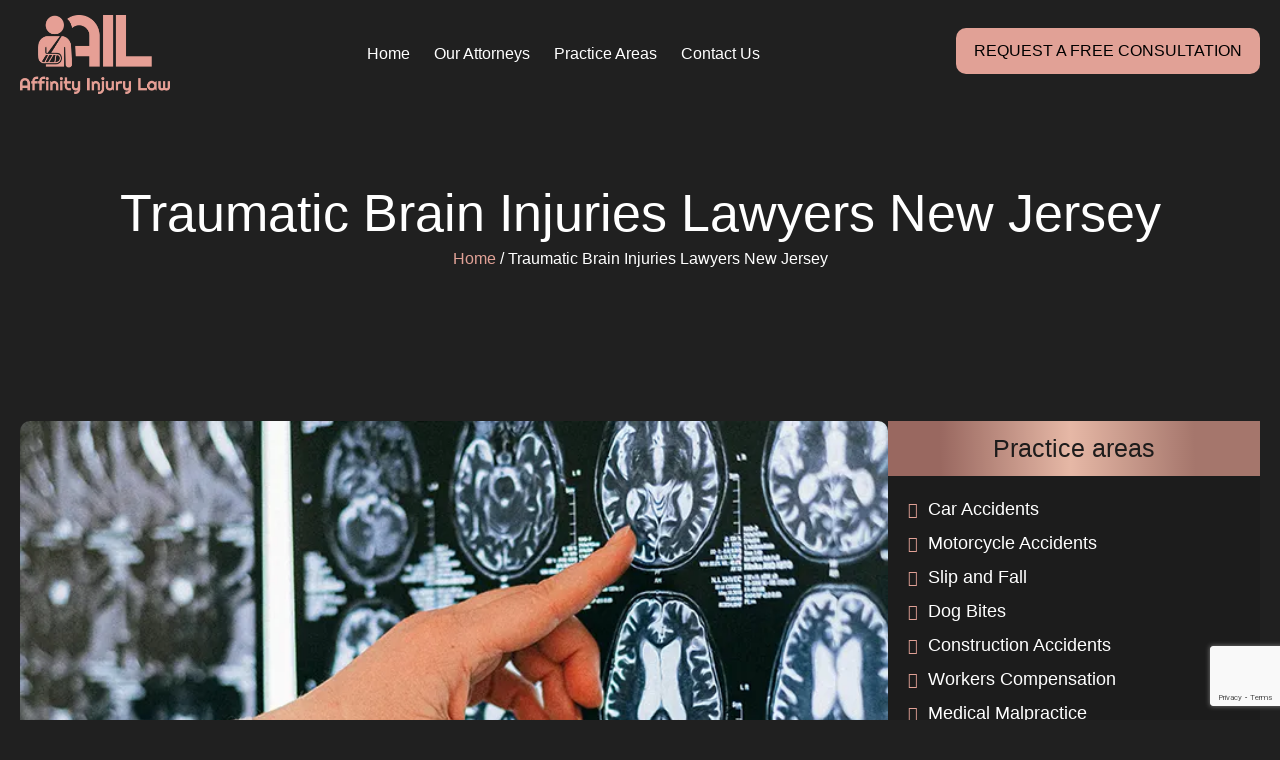

--- FILE ---
content_type: text/html; charset=UTF-8
request_url: https://njinjurylaw.com/traumatic-brain-injuries-lawyers-new-jersey/
body_size: 26945
content:
<!doctype html>
<html lang="en-US">
<head>
	<meta charset="UTF-8">
	<meta name="viewport" content="width=device-width, initial-scale=1">
	<link rel="profile" href="https://gmpg.org/xfn/11">
	<meta name='robots' content='index, follow, max-image-preview:large, max-snippet:-1, max-video-preview:-1' />
	<style>img:is([sizes="auto" i], [sizes^="auto," i]) { contain-intrinsic-size: 3000px 1500px }</style>
	
	<!-- This site is optimized with the Yoast SEO plugin v25.1 - https://yoast.com/wordpress/plugins/seo/ -->
	<title>Traumatic Brain Injuries - Affinity Injury Law</title>
	<meta name="description" content="Traumatic Brain Injuries Lawyers New Jersey Traumatic Brain Injuries Lawyers New Jersey Traumatic Brain Injuries (TBIs) can really change lives, hurting people physically, emotionally, and with money. In New Jersey, it is important to know the TBI laws to get help and money if you’re hurt. You must understand the laws around TBIs for getting … Continue reading &quot;Traumatic Brain Injuries" />
	<link rel="canonical" href="https://njinjurylaw.com/traumatic-brain-injuries-lawyers-new-jersey/" />
	<meta property="og:locale" content="en_US" />
	<meta property="og:type" content="article" />
	<meta property="og:title" content="Traumatic Brain Injuries - Affinity Injury Law" />
	<meta property="og:description" content="Traumatic Brain Injuries Lawyers New Jersey Traumatic Brain Injuries Lawyers New Jersey Traumatic Brain Injuries (TBIs) can really change lives, hurting people physically, emotionally, and with money. In New Jersey, it is important to know the TBI laws to get help and money if you’re hurt. You must understand the laws around TBIs for getting … Continue reading &quot;Traumatic Brain Injuries" />
	<meta property="og:url" content="https://njinjurylaw.com/traumatic-brain-injuries-lawyers-new-jersey/" />
	<meta property="og:site_name" content="Affinity Injury Law" />
	<meta property="article:modified_time" content="2025-05-21T12:30:29+00:00" />
	<meta property="og:image" content="https://njinjurylaw.com/wp-content/uploads/2025/05/Layer_1-21.png" />
	<meta property="og:image:width" content="580" />
	<meta property="og:image:height" content="304" />
	<meta property="og:image:type" content="image/png" />
	<meta name="twitter:card" content="summary_large_image" />
	<meta name="twitter:image" content="https://njinjurylaw.com/wp-content/uploads/2025/05/Layer_1-21.png" />
	<meta name="twitter:label1" content="Est. reading time" />
	<meta name="twitter:data1" content="4 minutes" />
	<script type="application/ld+json" class="yoast-schema-graph">{"@context":"https://schema.org","@graph":[{"@type":"WebPage","@id":"https://njinjurylaw.com/traumatic-brain-injuries-lawyers-new-jersey/","url":"https://njinjurylaw.com/traumatic-brain-injuries-lawyers-new-jersey/","name":"Traumatic Brain Injuries - Affinity Injury Law","isPartOf":{"@id":"https://njinjurylaw.com/#website"},"primaryImageOfPage":{"@id":"https://njinjurylaw.com/traumatic-brain-injuries-lawyers-new-jersey/#primaryimage"},"image":{"@id":"https://njinjurylaw.com/traumatic-brain-injuries-lawyers-new-jersey/#primaryimage"},"thumbnailUrl":"https://njinjurylaw.com/wp-content/uploads/2025/05/bread-wcbg.webp","datePublished":"2025-05-21T12:23:40+00:00","dateModified":"2025-05-21T12:30:29+00:00","description":"Traumatic Brain Injuries Lawyers New Jersey Traumatic Brain Injuries Lawyers New Jersey Traumatic Brain Injuries (TBIs) can really change lives, hurting people physically, emotionally, and with money. In New Jersey, it is important to know the TBI laws to get help and money if you’re hurt. You must understand the laws around TBIs for getting … Continue reading \"Traumatic Brain Injuries","breadcrumb":{"@id":"https://njinjurylaw.com/traumatic-brain-injuries-lawyers-new-jersey/#breadcrumb"},"inLanguage":"en-US","potentialAction":[{"@type":"ReadAction","target":["https://njinjurylaw.com/traumatic-brain-injuries-lawyers-new-jersey/"]}]},{"@type":"ImageObject","inLanguage":"en-US","@id":"https://njinjurylaw.com/traumatic-brain-injuries-lawyers-new-jersey/#primaryimage","url":"https://njinjurylaw.com/wp-content/uploads/2025/05/bread-wcbg.webp","contentUrl":"https://njinjurylaw.com/wp-content/uploads/2025/05/bread-wcbg.webp","width":1500,"height":640,"caption":"bread-wcbg"},{"@type":"BreadcrumbList","@id":"https://njinjurylaw.com/traumatic-brain-injuries-lawyers-new-jersey/#breadcrumb","itemListElement":[{"@type":"ListItem","position":1,"name":"Home","item":"https://njinjurylaw.com/"},{"@type":"ListItem","position":2,"name":"Traumatic Brain Injuries Lawyers New Jersey"}]},{"@type":"WebSite","@id":"https://njinjurylaw.com/#website","url":"https://njinjurylaw.com/","name":"Affinity Injury Law","description":"Personal Injury Law Firm in New Jersey","publisher":{"@id":"https://njinjurylaw.com/#organization"},"alternateName":"Affinity Injury Law","potentialAction":[{"@type":"SearchAction","target":{"@type":"EntryPoint","urlTemplate":"https://njinjurylaw.com/?s={search_term_string}"},"query-input":{"@type":"PropertyValueSpecification","valueRequired":true,"valueName":"search_term_string"}}],"inLanguage":"en-US"},{"@type":"Organization","@id":"https://njinjurylaw.com/#organization","name":"Affinity Injury Law","alternateName":"Affinity Injury Law","url":"https://njinjurylaw.com/","logo":{"@type":"ImageObject","inLanguage":"en-US","@id":"https://njinjurylaw.com/#/schema/logo/image/","url":"https://lightblue-moose-945020.hostingersite.com/wp-content/uploads/2025/05/Layer_1-21.png","contentUrl":"https://lightblue-moose-945020.hostingersite.com/wp-content/uploads/2025/05/Layer_1-21.png","width":580,"height":304,"caption":"Affinity Injury Law"},"image":{"@id":"https://njinjurylaw.com/#/schema/logo/image/"}}]}</script>
	<!-- / Yoast SEO plugin. -->


<link rel='dns-prefetch' href='//www.google.com' />
<link rel="alternate" type="application/rss+xml" title="Affinity Injury Law &raquo; Feed" href="https://njinjurylaw.com/feed/" />
<link rel="alternate" type="application/rss+xml" title="Affinity Injury Law &raquo; Comments Feed" href="https://njinjurylaw.com/comments/feed/" />
<script>
window._wpemojiSettings = {"baseUrl":"https:\/\/s.w.org\/images\/core\/emoji\/16.0.1\/72x72\/","ext":".png","svgUrl":"https:\/\/s.w.org\/images\/core\/emoji\/16.0.1\/svg\/","svgExt":".svg","source":{"concatemoji":"https:\/\/njinjurylaw.com\/wp-includes\/js\/wp-emoji-release.min.js?ver=6.8.3"}};
/*! This file is auto-generated */
!function(s,n){var o,i,e;function c(e){try{var t={supportTests:e,timestamp:(new Date).valueOf()};sessionStorage.setItem(o,JSON.stringify(t))}catch(e){}}function p(e,t,n){e.clearRect(0,0,e.canvas.width,e.canvas.height),e.fillText(t,0,0);var t=new Uint32Array(e.getImageData(0,0,e.canvas.width,e.canvas.height).data),a=(e.clearRect(0,0,e.canvas.width,e.canvas.height),e.fillText(n,0,0),new Uint32Array(e.getImageData(0,0,e.canvas.width,e.canvas.height).data));return t.every(function(e,t){return e===a[t]})}function u(e,t){e.clearRect(0,0,e.canvas.width,e.canvas.height),e.fillText(t,0,0);for(var n=e.getImageData(16,16,1,1),a=0;a<n.data.length;a++)if(0!==n.data[a])return!1;return!0}function f(e,t,n,a){switch(t){case"flag":return n(e,"\ud83c\udff3\ufe0f\u200d\u26a7\ufe0f","\ud83c\udff3\ufe0f\u200b\u26a7\ufe0f")?!1:!n(e,"\ud83c\udde8\ud83c\uddf6","\ud83c\udde8\u200b\ud83c\uddf6")&&!n(e,"\ud83c\udff4\udb40\udc67\udb40\udc62\udb40\udc65\udb40\udc6e\udb40\udc67\udb40\udc7f","\ud83c\udff4\u200b\udb40\udc67\u200b\udb40\udc62\u200b\udb40\udc65\u200b\udb40\udc6e\u200b\udb40\udc67\u200b\udb40\udc7f");case"emoji":return!a(e,"\ud83e\udedf")}return!1}function g(e,t,n,a){var r="undefined"!=typeof WorkerGlobalScope&&self instanceof WorkerGlobalScope?new OffscreenCanvas(300,150):s.createElement("canvas"),o=r.getContext("2d",{willReadFrequently:!0}),i=(o.textBaseline="top",o.font="600 32px Arial",{});return e.forEach(function(e){i[e]=t(o,e,n,a)}),i}function t(e){var t=s.createElement("script");t.src=e,t.defer=!0,s.head.appendChild(t)}"undefined"!=typeof Promise&&(o="wpEmojiSettingsSupports",i=["flag","emoji"],n.supports={everything:!0,everythingExceptFlag:!0},e=new Promise(function(e){s.addEventListener("DOMContentLoaded",e,{once:!0})}),new Promise(function(t){var n=function(){try{var e=JSON.parse(sessionStorage.getItem(o));if("object"==typeof e&&"number"==typeof e.timestamp&&(new Date).valueOf()<e.timestamp+604800&&"object"==typeof e.supportTests)return e.supportTests}catch(e){}return null}();if(!n){if("undefined"!=typeof Worker&&"undefined"!=typeof OffscreenCanvas&&"undefined"!=typeof URL&&URL.createObjectURL&&"undefined"!=typeof Blob)try{var e="postMessage("+g.toString()+"("+[JSON.stringify(i),f.toString(),p.toString(),u.toString()].join(",")+"));",a=new Blob([e],{type:"text/javascript"}),r=new Worker(URL.createObjectURL(a),{name:"wpTestEmojiSupports"});return void(r.onmessage=function(e){c(n=e.data),r.terminate(),t(n)})}catch(e){}c(n=g(i,f,p,u))}t(n)}).then(function(e){for(var t in e)n.supports[t]=e[t],n.supports.everything=n.supports.everything&&n.supports[t],"flag"!==t&&(n.supports.everythingExceptFlag=n.supports.everythingExceptFlag&&n.supports[t]);n.supports.everythingExceptFlag=n.supports.everythingExceptFlag&&!n.supports.flag,n.DOMReady=!1,n.readyCallback=function(){n.DOMReady=!0}}).then(function(){return e}).then(function(){var e;n.supports.everything||(n.readyCallback(),(e=n.source||{}).concatemoji?t(e.concatemoji):e.wpemoji&&e.twemoji&&(t(e.twemoji),t(e.wpemoji)))}))}((window,document),window._wpemojiSettings);
</script>

<style id='wp-emoji-styles-inline-css'>

	img.wp-smiley, img.emoji {
		display: inline !important;
		border: none !important;
		box-shadow: none !important;
		height: 1em !important;
		width: 1em !important;
		margin: 0 0.07em !important;
		vertical-align: -0.1em !important;
		background: none !important;
		padding: 0 !important;
	}
</style>
<style id='global-styles-inline-css'>
:root{--wp--preset--aspect-ratio--square: 1;--wp--preset--aspect-ratio--4-3: 4/3;--wp--preset--aspect-ratio--3-4: 3/4;--wp--preset--aspect-ratio--3-2: 3/2;--wp--preset--aspect-ratio--2-3: 2/3;--wp--preset--aspect-ratio--16-9: 16/9;--wp--preset--aspect-ratio--9-16: 9/16;--wp--preset--color--black: #000000;--wp--preset--color--cyan-bluish-gray: #abb8c3;--wp--preset--color--white: #ffffff;--wp--preset--color--pale-pink: #f78da7;--wp--preset--color--vivid-red: #cf2e2e;--wp--preset--color--luminous-vivid-orange: #ff6900;--wp--preset--color--luminous-vivid-amber: #fcb900;--wp--preset--color--light-green-cyan: #7bdcb5;--wp--preset--color--vivid-green-cyan: #00d084;--wp--preset--color--pale-cyan-blue: #8ed1fc;--wp--preset--color--vivid-cyan-blue: #0693e3;--wp--preset--color--vivid-purple: #9b51e0;--wp--preset--gradient--vivid-cyan-blue-to-vivid-purple: linear-gradient(135deg,rgba(6,147,227,1) 0%,rgb(155,81,224) 100%);--wp--preset--gradient--light-green-cyan-to-vivid-green-cyan: linear-gradient(135deg,rgb(122,220,180) 0%,rgb(0,208,130) 100%);--wp--preset--gradient--luminous-vivid-amber-to-luminous-vivid-orange: linear-gradient(135deg,rgba(252,185,0,1) 0%,rgba(255,105,0,1) 100%);--wp--preset--gradient--luminous-vivid-orange-to-vivid-red: linear-gradient(135deg,rgba(255,105,0,1) 0%,rgb(207,46,46) 100%);--wp--preset--gradient--very-light-gray-to-cyan-bluish-gray: linear-gradient(135deg,rgb(238,238,238) 0%,rgb(169,184,195) 100%);--wp--preset--gradient--cool-to-warm-spectrum: linear-gradient(135deg,rgb(74,234,220) 0%,rgb(151,120,209) 20%,rgb(207,42,186) 40%,rgb(238,44,130) 60%,rgb(251,105,98) 80%,rgb(254,248,76) 100%);--wp--preset--gradient--blush-light-purple: linear-gradient(135deg,rgb(255,206,236) 0%,rgb(152,150,240) 100%);--wp--preset--gradient--blush-bordeaux: linear-gradient(135deg,rgb(254,205,165) 0%,rgb(254,45,45) 50%,rgb(107,0,62) 100%);--wp--preset--gradient--luminous-dusk: linear-gradient(135deg,rgb(255,203,112) 0%,rgb(199,81,192) 50%,rgb(65,88,208) 100%);--wp--preset--gradient--pale-ocean: linear-gradient(135deg,rgb(255,245,203) 0%,rgb(182,227,212) 50%,rgb(51,167,181) 100%);--wp--preset--gradient--electric-grass: linear-gradient(135deg,rgb(202,248,128) 0%,rgb(113,206,126) 100%);--wp--preset--gradient--midnight: linear-gradient(135deg,rgb(2,3,129) 0%,rgb(40,116,252) 100%);--wp--preset--font-size--small: 13px;--wp--preset--font-size--medium: 20px;--wp--preset--font-size--large: 36px;--wp--preset--font-size--x-large: 42px;--wp--preset--spacing--20: 0.44rem;--wp--preset--spacing--30: 0.67rem;--wp--preset--spacing--40: 1rem;--wp--preset--spacing--50: 1.5rem;--wp--preset--spacing--60: 2.25rem;--wp--preset--spacing--70: 3.38rem;--wp--preset--spacing--80: 5.06rem;--wp--preset--shadow--natural: 6px 6px 9px rgba(0, 0, 0, 0.2);--wp--preset--shadow--deep: 12px 12px 50px rgba(0, 0, 0, 0.4);--wp--preset--shadow--sharp: 6px 6px 0px rgba(0, 0, 0, 0.2);--wp--preset--shadow--outlined: 6px 6px 0px -3px rgba(255, 255, 255, 1), 6px 6px rgba(0, 0, 0, 1);--wp--preset--shadow--crisp: 6px 6px 0px rgba(0, 0, 0, 1);}:root { --wp--style--global--content-size: 800px;--wp--style--global--wide-size: 1200px; }:where(body) { margin: 0; }.wp-site-blocks > .alignleft { float: left; margin-right: 2em; }.wp-site-blocks > .alignright { float: right; margin-left: 2em; }.wp-site-blocks > .aligncenter { justify-content: center; margin-left: auto; margin-right: auto; }:where(.wp-site-blocks) > * { margin-block-start: 24px; margin-block-end: 0; }:where(.wp-site-blocks) > :first-child { margin-block-start: 0; }:where(.wp-site-blocks) > :last-child { margin-block-end: 0; }:root { --wp--style--block-gap: 24px; }:root :where(.is-layout-flow) > :first-child{margin-block-start: 0;}:root :where(.is-layout-flow) > :last-child{margin-block-end: 0;}:root :where(.is-layout-flow) > *{margin-block-start: 24px;margin-block-end: 0;}:root :where(.is-layout-constrained) > :first-child{margin-block-start: 0;}:root :where(.is-layout-constrained) > :last-child{margin-block-end: 0;}:root :where(.is-layout-constrained) > *{margin-block-start: 24px;margin-block-end: 0;}:root :where(.is-layout-flex){gap: 24px;}:root :where(.is-layout-grid){gap: 24px;}.is-layout-flow > .alignleft{float: left;margin-inline-start: 0;margin-inline-end: 2em;}.is-layout-flow > .alignright{float: right;margin-inline-start: 2em;margin-inline-end: 0;}.is-layout-flow > .aligncenter{margin-left: auto !important;margin-right: auto !important;}.is-layout-constrained > .alignleft{float: left;margin-inline-start: 0;margin-inline-end: 2em;}.is-layout-constrained > .alignright{float: right;margin-inline-start: 2em;margin-inline-end: 0;}.is-layout-constrained > .aligncenter{margin-left: auto !important;margin-right: auto !important;}.is-layout-constrained > :where(:not(.alignleft):not(.alignright):not(.alignfull)){max-width: var(--wp--style--global--content-size);margin-left: auto !important;margin-right: auto !important;}.is-layout-constrained > .alignwide{max-width: var(--wp--style--global--wide-size);}body .is-layout-flex{display: flex;}.is-layout-flex{flex-wrap: wrap;align-items: center;}.is-layout-flex > :is(*, div){margin: 0;}body .is-layout-grid{display: grid;}.is-layout-grid > :is(*, div){margin: 0;}body{padding-top: 0px;padding-right: 0px;padding-bottom: 0px;padding-left: 0px;}a:where(:not(.wp-element-button)){text-decoration: underline;}:root :where(.wp-element-button, .wp-block-button__link){background-color: #32373c;border-width: 0;color: #fff;font-family: inherit;font-size: inherit;line-height: inherit;padding: calc(0.667em + 2px) calc(1.333em + 2px);text-decoration: none;}.has-black-color{color: var(--wp--preset--color--black) !important;}.has-cyan-bluish-gray-color{color: var(--wp--preset--color--cyan-bluish-gray) !important;}.has-white-color{color: var(--wp--preset--color--white) !important;}.has-pale-pink-color{color: var(--wp--preset--color--pale-pink) !important;}.has-vivid-red-color{color: var(--wp--preset--color--vivid-red) !important;}.has-luminous-vivid-orange-color{color: var(--wp--preset--color--luminous-vivid-orange) !important;}.has-luminous-vivid-amber-color{color: var(--wp--preset--color--luminous-vivid-amber) !important;}.has-light-green-cyan-color{color: var(--wp--preset--color--light-green-cyan) !important;}.has-vivid-green-cyan-color{color: var(--wp--preset--color--vivid-green-cyan) !important;}.has-pale-cyan-blue-color{color: var(--wp--preset--color--pale-cyan-blue) !important;}.has-vivid-cyan-blue-color{color: var(--wp--preset--color--vivid-cyan-blue) !important;}.has-vivid-purple-color{color: var(--wp--preset--color--vivid-purple) !important;}.has-black-background-color{background-color: var(--wp--preset--color--black) !important;}.has-cyan-bluish-gray-background-color{background-color: var(--wp--preset--color--cyan-bluish-gray) !important;}.has-white-background-color{background-color: var(--wp--preset--color--white) !important;}.has-pale-pink-background-color{background-color: var(--wp--preset--color--pale-pink) !important;}.has-vivid-red-background-color{background-color: var(--wp--preset--color--vivid-red) !important;}.has-luminous-vivid-orange-background-color{background-color: var(--wp--preset--color--luminous-vivid-orange) !important;}.has-luminous-vivid-amber-background-color{background-color: var(--wp--preset--color--luminous-vivid-amber) !important;}.has-light-green-cyan-background-color{background-color: var(--wp--preset--color--light-green-cyan) !important;}.has-vivid-green-cyan-background-color{background-color: var(--wp--preset--color--vivid-green-cyan) !important;}.has-pale-cyan-blue-background-color{background-color: var(--wp--preset--color--pale-cyan-blue) !important;}.has-vivid-cyan-blue-background-color{background-color: var(--wp--preset--color--vivid-cyan-blue) !important;}.has-vivid-purple-background-color{background-color: var(--wp--preset--color--vivid-purple) !important;}.has-black-border-color{border-color: var(--wp--preset--color--black) !important;}.has-cyan-bluish-gray-border-color{border-color: var(--wp--preset--color--cyan-bluish-gray) !important;}.has-white-border-color{border-color: var(--wp--preset--color--white) !important;}.has-pale-pink-border-color{border-color: var(--wp--preset--color--pale-pink) !important;}.has-vivid-red-border-color{border-color: var(--wp--preset--color--vivid-red) !important;}.has-luminous-vivid-orange-border-color{border-color: var(--wp--preset--color--luminous-vivid-orange) !important;}.has-luminous-vivid-amber-border-color{border-color: var(--wp--preset--color--luminous-vivid-amber) !important;}.has-light-green-cyan-border-color{border-color: var(--wp--preset--color--light-green-cyan) !important;}.has-vivid-green-cyan-border-color{border-color: var(--wp--preset--color--vivid-green-cyan) !important;}.has-pale-cyan-blue-border-color{border-color: var(--wp--preset--color--pale-cyan-blue) !important;}.has-vivid-cyan-blue-border-color{border-color: var(--wp--preset--color--vivid-cyan-blue) !important;}.has-vivid-purple-border-color{border-color: var(--wp--preset--color--vivid-purple) !important;}.has-vivid-cyan-blue-to-vivid-purple-gradient-background{background: var(--wp--preset--gradient--vivid-cyan-blue-to-vivid-purple) !important;}.has-light-green-cyan-to-vivid-green-cyan-gradient-background{background: var(--wp--preset--gradient--light-green-cyan-to-vivid-green-cyan) !important;}.has-luminous-vivid-amber-to-luminous-vivid-orange-gradient-background{background: var(--wp--preset--gradient--luminous-vivid-amber-to-luminous-vivid-orange) !important;}.has-luminous-vivid-orange-to-vivid-red-gradient-background{background: var(--wp--preset--gradient--luminous-vivid-orange-to-vivid-red) !important;}.has-very-light-gray-to-cyan-bluish-gray-gradient-background{background: var(--wp--preset--gradient--very-light-gray-to-cyan-bluish-gray) !important;}.has-cool-to-warm-spectrum-gradient-background{background: var(--wp--preset--gradient--cool-to-warm-spectrum) !important;}.has-blush-light-purple-gradient-background{background: var(--wp--preset--gradient--blush-light-purple) !important;}.has-blush-bordeaux-gradient-background{background: var(--wp--preset--gradient--blush-bordeaux) !important;}.has-luminous-dusk-gradient-background{background: var(--wp--preset--gradient--luminous-dusk) !important;}.has-pale-ocean-gradient-background{background: var(--wp--preset--gradient--pale-ocean) !important;}.has-electric-grass-gradient-background{background: var(--wp--preset--gradient--electric-grass) !important;}.has-midnight-gradient-background{background: var(--wp--preset--gradient--midnight) !important;}.has-small-font-size{font-size: var(--wp--preset--font-size--small) !important;}.has-medium-font-size{font-size: var(--wp--preset--font-size--medium) !important;}.has-large-font-size{font-size: var(--wp--preset--font-size--large) !important;}.has-x-large-font-size{font-size: var(--wp--preset--font-size--x-large) !important;}
:root :where(.wp-block-pullquote){font-size: 1.5em;line-height: 1.6;}
</style>
<link rel='stylesheet' id='contact-form-7-css' href='https://njinjurylaw.com/wp-content/plugins/contact-form-7/includes/css/styles.css?ver=6.1.3' media='all' />
<link rel='stylesheet' id='wpa-css-css' href='https://njinjurylaw.com/wp-content/plugins/honeypot/includes/css/wpa.css?ver=2.2.12' media='all' />
<link rel='stylesheet' id='pwrcap-style-css' href='https://njinjurylaw.com/wp-content/plugins/power-captcha-recaptcha/assets/css/captcha.min.css?ver=1.1.0' media='all' />
<link rel='stylesheet' id='wpcf7-redirect-script-frontend-css' href='https://njinjurylaw.com/wp-content/plugins/wpcf7-redirect/build/assets/frontend-script.css?ver=2c532d7e2be36f6af233' media='all' />
<link rel='stylesheet' id='parent-style-css' href='https://njinjurylaw.com/wp-content/themes/hello-elementor/style.css?ver=6.8.3' media='all' />
<link rel='stylesheet' id='child-style-css' href='https://njinjurylaw.com/wp-content/themes/njinjurylaw-hello-elementor-child/style.css?ver=6.8.3' media='all' />
<link rel='stylesheet' id='hello-elementor-css' href='https://njinjurylaw.com/wp-content/themes/hello-elementor/style.min.css?ver=3.4.2' media='all' />
<link rel='stylesheet' id='hello-elementor-theme-style-css' href='https://njinjurylaw.com/wp-content/themes/hello-elementor/theme.min.css?ver=3.4.2' media='all' />
<link rel='stylesheet' id='hello-elementor-header-footer-css' href='https://njinjurylaw.com/wp-content/themes/hello-elementor/header-footer.min.css?ver=3.4.2' media='all' />
<link rel='stylesheet' id='elementor-frontend-css' href='https://njinjurylaw.com/wp-content/uploads/elementor/css/custom-frontend.min.css?ver=1768223403' media='all' />
<style id='elementor-frontend-inline-css'>
.elementor-9 .elementor-element.elementor-element-9903f7a:not(.elementor-motion-effects-element-type-background), .elementor-9 .elementor-element.elementor-element-9903f7a > .elementor-motion-effects-container > .elementor-motion-effects-layer{background-image:url("https://njinjurylaw.com/wp-content/uploads/2025/05/bread-wcbg.webp");}
</style>
<link rel='stylesheet' id='elementor-post-6-css' href='https://njinjurylaw.com/wp-content/uploads/elementor/css/post-6.css?ver=1768223403' media='all' />
<link rel='stylesheet' id='widget-image-css' href='https://njinjurylaw.com/wp-content/plugins/elementor/assets/css/widget-image.min.css?ver=3.33.4' media='all' />
<link rel='stylesheet' id='widget-nav-menu-css' href='https://njinjurylaw.com/wp-content/uploads/elementor/css/custom-pro-widget-nav-menu.min.css?ver=1768223403' media='all' />
<link rel='stylesheet' id='widget-icon-list-css' href='https://njinjurylaw.com/wp-content/uploads/elementor/css/custom-widget-icon-list.min.css?ver=1768223403' media='all' />
<link rel='stylesheet' id='e-animation-fadeInLeft-css' href='https://njinjurylaw.com/wp-content/plugins/elementor/assets/lib/animations/styles/fadeInLeft.min.css?ver=3.33.4' media='all' />
<link rel='stylesheet' id='widget-off-canvas-css' href='https://njinjurylaw.com/wp-content/plugins/elementor-pro/assets/css/widget-off-canvas.min.css?ver=3.29.2' media='all' />
<link rel='stylesheet' id='widget-heading-css' href='https://njinjurylaw.com/wp-content/plugins/elementor/assets/css/widget-heading.min.css?ver=3.33.4' media='all' />
<link rel='stylesheet' id='widget-breadcrumbs-css' href='https://njinjurylaw.com/wp-content/plugins/elementor-pro/assets/css/widget-breadcrumbs.min.css?ver=3.29.2' media='all' />
<link rel='stylesheet' id='elementor-icons-css' href='https://njinjurylaw.com/wp-content/plugins/elementor/assets/lib/eicons/css/elementor-icons.min.css?ver=5.44.0' media='all' />
<link rel='stylesheet' id='e-sticky-css' href='https://njinjurylaw.com/wp-content/plugins/elementor-pro/assets/css/modules/sticky.min.css?ver=3.29.2' media='all' />
<link rel='stylesheet' id='elementor-post-666-css' href='https://njinjurylaw.com/wp-content/uploads/elementor/css/post-666.css?ver=1768238192' media='all' />
<link rel='stylesheet' id='elementor-post-9-css' href='https://njinjurylaw.com/wp-content/uploads/elementor/css/post-9.css?ver=1768223404' media='all' />
<link rel='stylesheet' id='elementor-post-28-css' href='https://njinjurylaw.com/wp-content/uploads/elementor/css/post-28.css?ver=1768223404' media='all' />
<link rel='stylesheet' id='ekit-widget-styles-css' href='https://njinjurylaw.com/wp-content/plugins/elementskit-lite/widgets/init/assets/css/widget-styles.css?ver=3.5.4' media='all' />
<link rel='stylesheet' id='ekit-responsive-css' href='https://njinjurylaw.com/wp-content/plugins/elementskit-lite/widgets/init/assets/css/responsive.css?ver=3.5.4' media='all' />
<link rel='stylesheet' id='elementor-gf-local-graduate-css' href='https://lightblue-moose-945020.hostingersite.com/wp-content/uploads/elementor/google-fonts/css/graduate.css?ver=1751029253' media='all' />
<link rel='stylesheet' id='elementor-gf-local-barlow-css' href='https://lightblue-moose-945020.hostingersite.com/wp-content/uploads/elementor/google-fonts/css/barlow.css?ver=1751029266' media='all' />
<link rel='stylesheet' id='elementor-icons-shared-0-css' href='https://njinjurylaw.com/wp-content/plugins/elementor/assets/lib/font-awesome/css/fontawesome.min.css?ver=5.15.3' media='all' />
<link rel='stylesheet' id='elementor-icons-fa-solid-css' href='https://njinjurylaw.com/wp-content/plugins/elementor/assets/lib/font-awesome/css/solid.min.css?ver=5.15.3' media='all' />
<link rel='stylesheet' id='elementor-icons-fa-regular-css' href='https://njinjurylaw.com/wp-content/plugins/elementor/assets/lib/font-awesome/css/regular.min.css?ver=5.15.3' media='all' />
<script src="https://njinjurylaw.com/wp-includes/js/jquery/jquery.min.js?ver=3.7.1" id="jquery-core-js"></script>
<script src="https://njinjurylaw.com/wp-includes/js/jquery/jquery-migrate.min.js?ver=3.4.1" id="jquery-migrate-js"></script>
<script id="pwrcap-captcha-js-extra">
var pwrcap = {"site_key":"6Le6lgIsAAAAAFokBdAa4s8hvXtjxD1vH3RPbU40"};
</script>
<script src="https://njinjurylaw.com/wp-content/plugins/power-captcha-recaptcha/assets/js/captcha.min.js?ver=1.1.0" id="pwrcap-captcha-js"></script>
<script src="https://www.google.com/recaptcha/api.js?onload=pwrcapInitV3&amp;render=6Le6lgIsAAAAAFokBdAa4s8hvXtjxD1vH3RPbU40&amp;ver=1.1.0" id="pwrcap-api-js"></script>
<link rel="https://api.w.org/" href="https://njinjurylaw.com/wp-json/" /><link rel="alternate" title="JSON" type="application/json" href="https://njinjurylaw.com/wp-json/wp/v2/pages/666" /><link rel="EditURI" type="application/rsd+xml" title="RSD" href="https://njinjurylaw.com/xmlrpc.php?rsd" />
<meta name="generator" content="WordPress 6.8.3" />
<link rel='shortlink' href='https://njinjurylaw.com/?p=666' />
<link rel="alternate" title="oEmbed (JSON)" type="application/json+oembed" href="https://njinjurylaw.com/wp-json/oembed/1.0/embed?url=https%3A%2F%2Fnjinjurylaw.com%2Ftraumatic-brain-injuries-lawyers-new-jersey%2F" />
<link rel="alternate" title="oEmbed (XML)" type="text/xml+oembed" href="https://njinjurylaw.com/wp-json/oembed/1.0/embed?url=https%3A%2F%2Fnjinjurylaw.com%2Ftraumatic-brain-injuries-lawyers-new-jersey%2F&#038;format=xml" />
<meta name="generator" content="Elementor 3.33.4; features: additional_custom_breakpoints; settings: css_print_method-external, google_font-enabled, font_display-swap">
<style>

.gt_switcher {
  width:140px !important;
}
.gt_option{
		width:138px  !important;
	}
	
.grayimg
	{
		filter: grayscale(100%);
	}
	
.our_head {
    position: absolute;
    top: 0;
}
	
	ul#sm-17478459522715579-2, ul#sm-17478459522715579-4 {
    background-color: #00000090 !important;
}
	
	.hro_bannerr {
		background-size: cover;
		background-position: center;
	}
	
	.hro_bannerr::before{
		backdrop-filter: blur(4px);
	}
	
	.error404 .hro_bannerr, .page-id-523 .hro_bannerr {
		display: none;
	}
	.our_menuu .sub-menu {
		padding: 15px 10px !important;
    border-radius: 0px 10px 10px !important;
		backdrop-filter: blur(8px) !important;
		max-height: 320px;
    overflow-y: scroll;
		min-width: 300px !important;
	}
	.our_menuu .sub-menu::-webkit-scrollbar{
		width: 4px;
		background-color: #dddddd29;
			border-radius:8px;
	}
	.our_menuu .sub-menu::-webkit-scrollbar-thumb{
			width: 4px;
		background-color: #E1A196;
		border-radius:8px;
	}
	
	.our_menuu .sub-menu li a {
		border-left: 4px solid #e1a196;
    margin: 5px;
		border-radius:0px 10px 10px 0px;
		transition: all 0.4s ease;
	}
	.our_menuu .sub-menu li a:hover {
		background: linear-gradient(269.18deg, #A5766C 17.63%, #E6B8A6 50.97%, #996860 85.87%);
		color: #000 !important;
	}
	
	.gen_btn a {
		position: relative;
    display: inline-block;
		overflow: hidden;
    transition: all 0.3s ease;
	}
	.gen_btn a::before {
  content: '';
  position: absolute;
  top: 0;
  left: -75%; 
  width: 50%;
  height: 100%;
  background: linear-gradient(
    120deg,
    rgba(255, 255, 255, 0) 0%,
    rgba(255, 255, 255, 0.6) 50%,
    rgba(255, 255, 255, 0) 100%
  );
  transform: skewX(-20deg) !important;
		z-index:2;
}
	.gen_btn a:hover::before {
  animation: shineBtn 1s ease forwards !important;
}
	.gen_btn a:hover {
  transform: translatey(-5px);
}
	
	.elementor-button-text {
		z-index: 1 !important;
	}
	.gen_btn a:after{
		content:"";
		width:100%;
		height: 100%;
		position: absolute;
		background: linear-gradient(269.18deg, #A5766C 17.63%, #E6B8A6 50.97%, #996860 85.87%);
		z-index:0;
		transition: all 0.4s ease;
		opacity:0;
		left:0;
		top:0;
	}
  
	.gen_btn a:hover:after {
		opacity:1;
	}
	
@keyframes shineBtn {
  0% {
    left: -75%;
  }
  100% {
    left: 125%;
  }
}
	
	
	
	
	
	
	
	
	
	
	.about_img:before {
    content: "";
    width: 100%;
    height: 100%;
    position: absolute;
    left: -15px;
    top: -15px;
    z-index: -1; 
    background: transparent;
    border: 2px solid;
    border-image-source: linear-gradient(180.8deg, #E1A196 7.09%, #F9E6E6 52.12%, #E1A196 99.25%);
    border-image-slice: 1;
    border-image-width: 2px;
    border-image-outset: 0;
    border-image-repeat: stretch;
    pointer-events: none; 
}

	
	.practice-pg-main-text ul {
  padding-left: 0;
}

.practice-pg-main-text ul li {
	list-style: none;
  position: relative;
  padding-left: 18px;
  margin-bottom:10px;
}

.practice-pg-main-text ul li::before {
  content: "\f0da"; 
  font-family: "Font Awesome 5 Free"; 
  font-weight: 900; 
  position: absolute;
  left: 2px;
  top: 0;
  color: var( --e-global-color-primary ); 
	}
	
	.practice-pg-main-text h2, .practice-pg-main-text h3,.practice-pg-main-text ul {
    padding:10px 0px;
}
.practise_box {
   transition: all 0.5s ease;
	border-bottom: 2px solid #ffffff00;
}
	
	.practise_box:hover {
    transform: translateY(-8px);
		border-bottom: 2px solid #E1A196;
}
	
	@media screen and (min-width:1025px){
.line_add:after {
    content:"";
    width:1px;
    height:80%;
    position:absolute;
    top:15px;
    right:0;
    background-color:white;
}
    }

	
.quote_form p span {
    height: 100%;
    display: block;
}
.philosophy_image::before {
    content: "";
    height: 100%;
    background: #e1a196;
    width: 140px;
    position: absolute;
    right: 0;
    z-index: 1;
    left: 84%;
    transform: skewX(16deg);
}
.philosophy_content::before {
    content: "";
    position: absolute;
    left: 80px;
    transform: skewX(16deg);
    border-image: linear-gradient(176deg, #e1a196 14%, #2C2C2C 87%) 1;
    border-left-width: 3px;
    border-style: solid;
}
.philosophy_content::after {
    content: "";
    position: absolute;
    left: 96px;
    border-image: linear-gradient(176deg, #e1a196 14%, #2C2C2C 87%) 1;
    border-radius: 5px;
    border-width: 1px;
    border-style: solid;
    height: 100%;
    transform: skewX(16deg);
}



@media only screen and (max-width: 1140px) and (min-width: 1025px) {
    
   .philosophy_content::before {
    left: 90px;
}
.philosophy_content::after {
    left: 105px;
}

    
}

@media only screen and (max-width: 1024px) {
    
.philosophy_content::before {
    left: 102px;
}
.philosophy_content::after {
    left: 114px;
}  
    
    
}


@media only screen and (max-width: 767px) {

.attorney_box {
    position: static !important;
}

.attorney_box ul.ekit_social_media {
    text-align: left !important;
}
.philosophy_image::before {
    left: 60%;
    width: 90px;
}
.philosophy_content::after,
.philosophy_content::before {
    display: none;
}
 

}	

	@media only screen and (min-width:1201px){
		 html[lang="fr"] h1, html[lang="pt"] h1, html[lang="ro"] h1, html[lang="ru"] h1, html[lang="es"] h1, html[lang="uk"] h1{
        font-size: 42px;
      }
		html[lang="fr"] h2, 	html[lang="pt"] h2, html[lang="ro"] h2, html[lang="ru"] h2, html[lang="es"] h2, html[lang="uk"] h2{
        font-size: 38px;
      }
	

		
	}


</style>
<script>

	jQuery(document).ready(function( $ ){
   
 jQuery(window).scroll(function() {
if (jQuery(this).scrollTop() > 1){  
   jQuery('.our_head').addClass("sticky");
  }
  else{
   jQuery('.our_head').removeClass("sticky");
  }
});
});


</script>
			<style>
				.e-con.e-parent:nth-of-type(n+4):not(.e-lazyloaded):not(.e-no-lazyload),
				.e-con.e-parent:nth-of-type(n+4):not(.e-lazyloaded):not(.e-no-lazyload) * {
					background-image: none !important;
				}
				@media screen and (max-height: 1024px) {
					.e-con.e-parent:nth-of-type(n+3):not(.e-lazyloaded):not(.e-no-lazyload),
					.e-con.e-parent:nth-of-type(n+3):not(.e-lazyloaded):not(.e-no-lazyload) * {
						background-image: none !important;
					}
				}
				@media screen and (max-height: 640px) {
					.e-con.e-parent:nth-of-type(n+2):not(.e-lazyloaded):not(.e-no-lazyload),
					.e-con.e-parent:nth-of-type(n+2):not(.e-lazyloaded):not(.e-no-lazyload) * {
						background-image: none !important;
					}
				}
			</style>
			<link rel="icon" href="https://njinjurylaw.com/wp-content/uploads/2025/05/fav-new-150x150.png" sizes="32x32" />
<link rel="icon" href="https://njinjurylaw.com/wp-content/uploads/2025/05/fav-new.png" sizes="192x192" />
<link rel="apple-touch-icon" href="https://njinjurylaw.com/wp-content/uploads/2025/05/fav-new.png" />
<meta name="msapplication-TileImage" content="https://njinjurylaw.com/wp-content/uploads/2025/05/fav-new.png" />
</head>
<body class="wp-singular page-template-default page page-id-666 wp-embed-responsive wp-theme-hello-elementor wp-child-theme-njinjurylaw-hello-elementor-child hello-elementor-default elementor-default elementor-kit-6 elementor-page elementor-page-666">


<a class="skip-link screen-reader-text" href="#content">Skip to content</a>

		<div data-elementor-type="header" data-elementor-id="9" class="elementor elementor-9 elementor-location-header" data-elementor-post-type="elementor_library">
			<div class="elementor-element elementor-element-df22e18 our_head e-flex e-con-boxed e-con e-parent" data-id="df22e18" data-element_type="container" data-settings="{&quot;background_background&quot;:&quot;classic&quot;}">
					<div class="e-con-inner">
				<div class="elementor-element elementor-element-12bb8d2 elementor-widget elementor-widget-image" data-id="12bb8d2" data-element_type="widget" data-widget_type="image.default">
				<div class="elementor-widget-container">
																<a href="https://njinjurylaw.com">
							<img fetchpriority="high" width="580" height="304" src="https://njinjurylaw.com/wp-content/uploads/2025/05/Layer_1-21.png" class="attachment-full size-full wp-image-24" alt="logo" srcset="https://njinjurylaw.com/wp-content/uploads/2025/05/Layer_1-21.png 580w, https://njinjurylaw.com/wp-content/uploads/2025/05/Layer_1-21-300x157.png 300w" sizes="(max-width: 580px) 100vw, 580px" />								</a>
															</div>
				</div>
				<div class="elementor-element elementor-element-17bc6ca elementor-nav-menu--dropdown-none elementor-hidden-tablet elementor-hidden-mobile_extra elementor-hidden-mobile our_menuu elementor-widget elementor-widget-nav-menu" data-id="17bc6ca" data-element_type="widget" data-settings="{&quot;submenu_icon&quot;:{&quot;value&quot;:&quot;&lt;i class=\&quot;fas fa-chevron-down\&quot;&gt;&lt;\/i&gt;&quot;,&quot;library&quot;:&quot;fa-solid&quot;},&quot;layout&quot;:&quot;horizontal&quot;}" data-widget_type="nav-menu.default">
				<div class="elementor-widget-container">
								<nav aria-label="Menu" class="elementor-nav-menu--main elementor-nav-menu__container elementor-nav-menu--layout-horizontal e--pointer-none">
				<ul id="menu-1-17bc6ca" class="elementor-nav-menu"><li class="menu-item menu-item-type-custom menu-item-object-custom menu-item-home menu-item-33"><a href="https://njinjurylaw.com/" class="elementor-item">Home</a></li>
<li class="menu-item menu-item-type-post_type menu-item-object-page menu-item-770"><a href="https://njinjurylaw.com/our-attorneys/" class="elementor-item">Our Attorneys</a></li>
<li class="menu-item menu-item-type-custom menu-item-object-custom current-menu-ancestor current-menu-parent menu-item-has-children menu-item-35"><a href="#" class="elementor-item elementor-item-anchor">Practice Areas</a>
<ul class="sub-menu elementor-nav-menu--dropdown">
	<li class="menu-item menu-item-type-post_type menu-item-object-page menu-item-710"><a href="https://njinjurylaw.com/car-accidents-lawyers-new-jersey/" class="elementor-sub-item">Car Accidents Lawyers New Jersey</a></li>
	<li class="menu-item menu-item-type-post_type menu-item-object-page menu-item-515"><a href="https://njinjurylaw.com/motorcycle-accidents-lawyers-new-jersey/" class="elementor-sub-item">Motorcycle Accidents Lawyers New Jersey</a></li>
	<li class="menu-item menu-item-type-post_type menu-item-object-page menu-item-719"><a href="https://njinjurylaw.com/slip-and-fall-lawyers-new-jersey/" class="elementor-sub-item">Slip and Fall Lawyers New Jersey</a></li>
	<li class="menu-item menu-item-type-post_type menu-item-object-page menu-item-713"><a href="https://njinjurylaw.com/dog-bite-lawyers-new-jersey/" class="elementor-sub-item">Dog Bite Lawyers New Jersey</a></li>
	<li class="menu-item menu-item-type-post_type menu-item-object-page menu-item-712"><a href="https://njinjurylaw.com/construction-accident-lawyers-new-jersey/" class="elementor-sub-item">Construction Accident Lawyers New Jersey</a></li>
	<li class="menu-item menu-item-type-post_type menu-item-object-page menu-item-517"><a href="https://njinjurylaw.com/workers-compensation-lawyers-new-jersey/" class="elementor-sub-item">Workers Compensation Lawyers New Jersey</a></li>
	<li class="menu-item menu-item-type-post_type menu-item-object-page menu-item-714"><a href="https://njinjurylaw.com/medical-malpractice-lawyers-new-jersey/" class="elementor-sub-item">Medical Malpractice Lawyers New Jersey</a></li>
	<li class="menu-item menu-item-type-post_type menu-item-object-page menu-item-723"><a href="https://njinjurylaw.com/truck-accidents-lawyers-new-jersey/" class="elementor-sub-item">Truck Accidents Lawyers New Jersey</a></li>
	<li class="menu-item menu-item-type-post_type menu-item-object-page menu-item-716"><a href="https://njinjurylaw.com/personal-injury-lawyers-new-jersey/" class="elementor-sub-item">Personal Injury Lawyers New Jersey</a></li>
	<li class="menu-item menu-item-type-post_type menu-item-object-page menu-item-709"><a href="https://njinjurylaw.com/bodily-injury-lawyers-new-jersey/" class="elementor-sub-item">Bodily Injury Lawyers New Jersey</a></li>
	<li class="menu-item menu-item-type-post_type menu-item-object-page menu-item-514"><a href="https://njinjurylaw.com/burn-injuries-lawyers-new-jersey/" class="elementor-sub-item">Burn Injuries Lawyers New Jersey</a></li>
	<li class="menu-item menu-item-type-post_type menu-item-object-page current-menu-item page_item page-item-666 current_page_item menu-item-722"><a href="https://njinjurylaw.com/traumatic-brain-injuries-lawyers-new-jersey/" aria-current="page" class="elementor-sub-item elementor-item-active">Traumatic Brain Injuries Lawyers New Jersey</a></li>
	<li class="menu-item menu-item-type-post_type menu-item-object-page menu-item-721"><a href="https://njinjurylaw.com/sports-accidents-lawyers-new-jersey/" class="elementor-sub-item">Sports Accidents Lawyers New Jersey</a></li>
	<li class="menu-item menu-item-type-post_type menu-item-object-page menu-item-724"><a href="https://njinjurylaw.com/wrongful-death-lawyers-new-jersey/" class="elementor-sub-item">Wrongful Death Lawyers New Jersey</a></li>
	<li class="menu-item menu-item-type-post_type menu-item-object-page menu-item-711"><a href="https://njinjurylaw.com/child-safety-lawyers-new-jersey/" class="elementor-sub-item">Child Safety Lawyers New Jersey</a></li>
	<li class="menu-item menu-item-type-post_type menu-item-object-page menu-item-717"><a href="https://njinjurylaw.com/premises-liability-lawyers-new-jersey/" class="elementor-sub-item">Premises Liability Lawyers New Jersey</a></li>
	<li class="menu-item menu-item-type-post_type menu-item-object-page menu-item-720"><a href="https://njinjurylaw.com/spinal-cord-injuries-lawyers-new-jersey/" class="elementor-sub-item">Spinal Cord Injury Lawyers New Jersey</a></li>
	<li class="menu-item menu-item-type-post_type menu-item-object-page menu-item-715"><a href="https://njinjurylaw.com/permanent-injuries-lawyers-new-jersey/" class="elementor-sub-item">Permanent Injuries Lawyers New Jersey</a></li>
	<li class="menu-item menu-item-type-post_type menu-item-object-page menu-item-516"><a href="https://njinjurylaw.com/nursing-home-abuse-lawyers-new-jersey/" class="elementor-sub-item">Nursing Home Abuse Lawyers New Jersey</a></li>
</ul>
</li>
<li class="menu-item menu-item-type-post_type menu-item-object-page menu-item-769"><a href="https://njinjurylaw.com/contact-us/" class="elementor-item">Contact us</a></li>
</ul>			</nav>
						<nav class="elementor-nav-menu--dropdown elementor-nav-menu__container" aria-hidden="true">
				<ul id="menu-2-17bc6ca" class="elementor-nav-menu"><li class="menu-item menu-item-type-custom menu-item-object-custom menu-item-home menu-item-33"><a href="https://njinjurylaw.com/" class="elementor-item" tabindex="-1">Home</a></li>
<li class="menu-item menu-item-type-post_type menu-item-object-page menu-item-770"><a href="https://njinjurylaw.com/our-attorneys/" class="elementor-item" tabindex="-1">Our Attorneys</a></li>
<li class="menu-item menu-item-type-custom menu-item-object-custom current-menu-ancestor current-menu-parent menu-item-has-children menu-item-35"><a href="#" class="elementor-item elementor-item-anchor" tabindex="-1">Practice Areas</a>
<ul class="sub-menu elementor-nav-menu--dropdown">
	<li class="menu-item menu-item-type-post_type menu-item-object-page menu-item-710"><a href="https://njinjurylaw.com/car-accidents-lawyers-new-jersey/" class="elementor-sub-item" tabindex="-1">Car Accidents Lawyers New Jersey</a></li>
	<li class="menu-item menu-item-type-post_type menu-item-object-page menu-item-515"><a href="https://njinjurylaw.com/motorcycle-accidents-lawyers-new-jersey/" class="elementor-sub-item" tabindex="-1">Motorcycle Accidents Lawyers New Jersey</a></li>
	<li class="menu-item menu-item-type-post_type menu-item-object-page menu-item-719"><a href="https://njinjurylaw.com/slip-and-fall-lawyers-new-jersey/" class="elementor-sub-item" tabindex="-1">Slip and Fall Lawyers New Jersey</a></li>
	<li class="menu-item menu-item-type-post_type menu-item-object-page menu-item-713"><a href="https://njinjurylaw.com/dog-bite-lawyers-new-jersey/" class="elementor-sub-item" tabindex="-1">Dog Bite Lawyers New Jersey</a></li>
	<li class="menu-item menu-item-type-post_type menu-item-object-page menu-item-712"><a href="https://njinjurylaw.com/construction-accident-lawyers-new-jersey/" class="elementor-sub-item" tabindex="-1">Construction Accident Lawyers New Jersey</a></li>
	<li class="menu-item menu-item-type-post_type menu-item-object-page menu-item-517"><a href="https://njinjurylaw.com/workers-compensation-lawyers-new-jersey/" class="elementor-sub-item" tabindex="-1">Workers Compensation Lawyers New Jersey</a></li>
	<li class="menu-item menu-item-type-post_type menu-item-object-page menu-item-714"><a href="https://njinjurylaw.com/medical-malpractice-lawyers-new-jersey/" class="elementor-sub-item" tabindex="-1">Medical Malpractice Lawyers New Jersey</a></li>
	<li class="menu-item menu-item-type-post_type menu-item-object-page menu-item-723"><a href="https://njinjurylaw.com/truck-accidents-lawyers-new-jersey/" class="elementor-sub-item" tabindex="-1">Truck Accidents Lawyers New Jersey</a></li>
	<li class="menu-item menu-item-type-post_type menu-item-object-page menu-item-716"><a href="https://njinjurylaw.com/personal-injury-lawyers-new-jersey/" class="elementor-sub-item" tabindex="-1">Personal Injury Lawyers New Jersey</a></li>
	<li class="menu-item menu-item-type-post_type menu-item-object-page menu-item-709"><a href="https://njinjurylaw.com/bodily-injury-lawyers-new-jersey/" class="elementor-sub-item" tabindex="-1">Bodily Injury Lawyers New Jersey</a></li>
	<li class="menu-item menu-item-type-post_type menu-item-object-page menu-item-514"><a href="https://njinjurylaw.com/burn-injuries-lawyers-new-jersey/" class="elementor-sub-item" tabindex="-1">Burn Injuries Lawyers New Jersey</a></li>
	<li class="menu-item menu-item-type-post_type menu-item-object-page current-menu-item page_item page-item-666 current_page_item menu-item-722"><a href="https://njinjurylaw.com/traumatic-brain-injuries-lawyers-new-jersey/" aria-current="page" class="elementor-sub-item elementor-item-active" tabindex="-1">Traumatic Brain Injuries Lawyers New Jersey</a></li>
	<li class="menu-item menu-item-type-post_type menu-item-object-page menu-item-721"><a href="https://njinjurylaw.com/sports-accidents-lawyers-new-jersey/" class="elementor-sub-item" tabindex="-1">Sports Accidents Lawyers New Jersey</a></li>
	<li class="menu-item menu-item-type-post_type menu-item-object-page menu-item-724"><a href="https://njinjurylaw.com/wrongful-death-lawyers-new-jersey/" class="elementor-sub-item" tabindex="-1">Wrongful Death Lawyers New Jersey</a></li>
	<li class="menu-item menu-item-type-post_type menu-item-object-page menu-item-711"><a href="https://njinjurylaw.com/child-safety-lawyers-new-jersey/" class="elementor-sub-item" tabindex="-1">Child Safety Lawyers New Jersey</a></li>
	<li class="menu-item menu-item-type-post_type menu-item-object-page menu-item-717"><a href="https://njinjurylaw.com/premises-liability-lawyers-new-jersey/" class="elementor-sub-item" tabindex="-1">Premises Liability Lawyers New Jersey</a></li>
	<li class="menu-item menu-item-type-post_type menu-item-object-page menu-item-720"><a href="https://njinjurylaw.com/spinal-cord-injuries-lawyers-new-jersey/" class="elementor-sub-item" tabindex="-1">Spinal Cord Injury Lawyers New Jersey</a></li>
	<li class="menu-item menu-item-type-post_type menu-item-object-page menu-item-715"><a href="https://njinjurylaw.com/permanent-injuries-lawyers-new-jersey/" class="elementor-sub-item" tabindex="-1">Permanent Injuries Lawyers New Jersey</a></li>
	<li class="menu-item menu-item-type-post_type menu-item-object-page menu-item-516"><a href="https://njinjurylaw.com/nursing-home-abuse-lawyers-new-jersey/" class="elementor-sub-item" tabindex="-1">Nursing Home Abuse Lawyers New Jersey</a></li>
</ul>
</li>
<li class="menu-item menu-item-type-post_type menu-item-object-page menu-item-769"><a href="https://njinjurylaw.com/contact-us/" class="elementor-item" tabindex="-1">Contact us</a></li>
</ul>			</nav>
						</div>
				</div>
				<div class="elementor-element elementor-element-dd5033c elementor-hidden-widescreen elementor-hidden-desktop elementor-hidden-laptop elementor-hidden-tablet_extra elementor-icon-list--layout-traditional elementor-list-item-link-full_width elementor-widget elementor-widget-icon-list" data-id="dd5033c" data-element_type="widget" data-widget_type="icon-list.default">
				<div class="elementor-widget-container">
							<ul class="elementor-icon-list-items">
							<li class="elementor-icon-list-item">
											<a href="#elementor-action%3Aaction%3Doff_canvas%3Aopen%26settings%3DeyJpZCI6Ijc4ZjcyNjgiLCJkaXNwbGF5TW9kZSI6Im9wZW4ifQ%3D%3D">

												<span class="elementor-icon-list-icon">
							<i aria-hidden="true" class="fas fa-bars"></i>						</span>
										<span class="elementor-icon-list-text">Menu</span>
											</a>
									</li>
						</ul>
						</div>
				</div>
				<div class="elementor-element elementor-element-0b4517d elementor-hidden-mobile elementor-tablet-align-right elementor-widget-tablet__width-initial gen_btn elementor-widget elementor-widget-button" data-id="0b4517d" data-element_type="widget" data-widget_type="button.default">
				<div class="elementor-widget-container">
									<div class="elementor-button-wrapper">
					<a class="elementor-button elementor-button-link elementor-size-sm" href="/contact-us">
						<span class="elementor-button-content-wrapper">
									<span class="elementor-button-text">REQUEST A FREE CONSULTATION</span>
					</span>
					</a>
				</div>
								</div>
				</div>
				<div class="elementor-element elementor-element-78f7268 elementor-widget elementor-widget-off-canvas" data-id="78f7268" data-element_type="widget" data-settings="{&quot;entrance_animation&quot;:&quot;fadeInLeft&quot;,&quot;exit_animation&quot;:&quot;fadeInLeft&quot;}" data-widget_type="off-canvas.default">
				<div class="elementor-widget-container">
							<div id="off-canvas-78f7268" class="e-off-canvas" role="dialog" aria-hidden="true" aria-label="Off-Canvas" aria-modal="true" inert="" data-delay-child-handlers="true">
			<div class="e-off-canvas__overlay"></div>
			<div class="e-off-canvas__main">
				<div class="e-off-canvas__content">
					<div class="elementor-element elementor-element-37d6737 e-con-full e-flex e-con e-child" data-id="37d6737" data-element_type="container">
		<div class="elementor-element elementor-element-1d4abf0 e-flex e-con-boxed e-con e-child" data-id="1d4abf0" data-element_type="container">
					<div class="e-con-inner">
				<div class="elementor-element elementor-element-7183588 elementor-widget elementor-widget-image" data-id="7183588" data-element_type="widget" data-widget_type="image.default">
				<div class="elementor-widget-container">
															<img fetchpriority="high" width="580" height="304" src="https://njinjurylaw.com/wp-content/uploads/2025/05/Layer_1-21.png" class="attachment-full size-full wp-image-24" alt="logo" srcset="https://njinjurylaw.com/wp-content/uploads/2025/05/Layer_1-21.png 580w, https://njinjurylaw.com/wp-content/uploads/2025/05/Layer_1-21-300x157.png 300w" sizes="(max-width: 580px) 100vw, 580px" />															</div>
				</div>
				<div class="elementor-element elementor-element-fbbddd0 elementor-view-default elementor-widget elementor-widget-icon" data-id="fbbddd0" data-element_type="widget" data-widget_type="icon.default">
				<div class="elementor-widget-container">
							<div class="elementor-icon-wrapper">
			<a class="elementor-icon" href="#elementor-action%3Aaction%3Doff_canvas%3Aclose%26settings%3DeyJpZCI6Ijc4ZjcyNjgiLCJkaXNwbGF5TW9kZSI6ImNsb3NlIn0%3D">
			<i aria-hidden="true" class="far fa-window-close"></i>			</a>
		</div>
						</div>
				</div>
					</div>
				</div>
				<div class="elementor-element elementor-element-a1155ab our_menuu elementor-widget elementor-widget-nav-menu" data-id="a1155ab" data-element_type="widget" data-settings="{&quot;layout&quot;:&quot;dropdown&quot;,&quot;submenu_icon&quot;:{&quot;value&quot;:&quot;&lt;i class=\&quot;fas fa-caret-down\&quot;&gt;&lt;\/i&gt;&quot;,&quot;library&quot;:&quot;fa-solid&quot;}}" data-widget_type="nav-menu.default">
				<div class="elementor-widget-container">
								<nav class="elementor-nav-menu--dropdown elementor-nav-menu__container" aria-hidden="true">
				<ul id="menu-2-a1155ab" class="elementor-nav-menu"><li class="menu-item menu-item-type-custom menu-item-object-custom menu-item-home menu-item-33"><a href="https://njinjurylaw.com/" class="elementor-item" tabindex="-1">Home</a></li>
<li class="menu-item menu-item-type-post_type menu-item-object-page menu-item-770"><a href="https://njinjurylaw.com/our-attorneys/" class="elementor-item" tabindex="-1">Our Attorneys</a></li>
<li class="menu-item menu-item-type-custom menu-item-object-custom current-menu-ancestor current-menu-parent menu-item-has-children menu-item-35"><a href="#" class="elementor-item elementor-item-anchor" tabindex="-1">Practice Areas</a>
<ul class="sub-menu elementor-nav-menu--dropdown">
	<li class="menu-item menu-item-type-post_type menu-item-object-page menu-item-710"><a href="https://njinjurylaw.com/car-accidents-lawyers-new-jersey/" class="elementor-sub-item" tabindex="-1">Car Accidents Lawyers New Jersey</a></li>
	<li class="menu-item menu-item-type-post_type menu-item-object-page menu-item-515"><a href="https://njinjurylaw.com/motorcycle-accidents-lawyers-new-jersey/" class="elementor-sub-item" tabindex="-1">Motorcycle Accidents Lawyers New Jersey</a></li>
	<li class="menu-item menu-item-type-post_type menu-item-object-page menu-item-719"><a href="https://njinjurylaw.com/slip-and-fall-lawyers-new-jersey/" class="elementor-sub-item" tabindex="-1">Slip and Fall Lawyers New Jersey</a></li>
	<li class="menu-item menu-item-type-post_type menu-item-object-page menu-item-713"><a href="https://njinjurylaw.com/dog-bite-lawyers-new-jersey/" class="elementor-sub-item" tabindex="-1">Dog Bite Lawyers New Jersey</a></li>
	<li class="menu-item menu-item-type-post_type menu-item-object-page menu-item-712"><a href="https://njinjurylaw.com/construction-accident-lawyers-new-jersey/" class="elementor-sub-item" tabindex="-1">Construction Accident Lawyers New Jersey</a></li>
	<li class="menu-item menu-item-type-post_type menu-item-object-page menu-item-517"><a href="https://njinjurylaw.com/workers-compensation-lawyers-new-jersey/" class="elementor-sub-item" tabindex="-1">Workers Compensation Lawyers New Jersey</a></li>
	<li class="menu-item menu-item-type-post_type menu-item-object-page menu-item-714"><a href="https://njinjurylaw.com/medical-malpractice-lawyers-new-jersey/" class="elementor-sub-item" tabindex="-1">Medical Malpractice Lawyers New Jersey</a></li>
	<li class="menu-item menu-item-type-post_type menu-item-object-page menu-item-723"><a href="https://njinjurylaw.com/truck-accidents-lawyers-new-jersey/" class="elementor-sub-item" tabindex="-1">Truck Accidents Lawyers New Jersey</a></li>
	<li class="menu-item menu-item-type-post_type menu-item-object-page menu-item-716"><a href="https://njinjurylaw.com/personal-injury-lawyers-new-jersey/" class="elementor-sub-item" tabindex="-1">Personal Injury Lawyers New Jersey</a></li>
	<li class="menu-item menu-item-type-post_type menu-item-object-page menu-item-709"><a href="https://njinjurylaw.com/bodily-injury-lawyers-new-jersey/" class="elementor-sub-item" tabindex="-1">Bodily Injury Lawyers New Jersey</a></li>
	<li class="menu-item menu-item-type-post_type menu-item-object-page menu-item-514"><a href="https://njinjurylaw.com/burn-injuries-lawyers-new-jersey/" class="elementor-sub-item" tabindex="-1">Burn Injuries Lawyers New Jersey</a></li>
	<li class="menu-item menu-item-type-post_type menu-item-object-page current-menu-item page_item page-item-666 current_page_item menu-item-722"><a href="https://njinjurylaw.com/traumatic-brain-injuries-lawyers-new-jersey/" aria-current="page" class="elementor-sub-item elementor-item-active" tabindex="-1">Traumatic Brain Injuries Lawyers New Jersey</a></li>
	<li class="menu-item menu-item-type-post_type menu-item-object-page menu-item-721"><a href="https://njinjurylaw.com/sports-accidents-lawyers-new-jersey/" class="elementor-sub-item" tabindex="-1">Sports Accidents Lawyers New Jersey</a></li>
	<li class="menu-item menu-item-type-post_type menu-item-object-page menu-item-724"><a href="https://njinjurylaw.com/wrongful-death-lawyers-new-jersey/" class="elementor-sub-item" tabindex="-1">Wrongful Death Lawyers New Jersey</a></li>
	<li class="menu-item menu-item-type-post_type menu-item-object-page menu-item-711"><a href="https://njinjurylaw.com/child-safety-lawyers-new-jersey/" class="elementor-sub-item" tabindex="-1">Child Safety Lawyers New Jersey</a></li>
	<li class="menu-item menu-item-type-post_type menu-item-object-page menu-item-717"><a href="https://njinjurylaw.com/premises-liability-lawyers-new-jersey/" class="elementor-sub-item" tabindex="-1">Premises Liability Lawyers New Jersey</a></li>
	<li class="menu-item menu-item-type-post_type menu-item-object-page menu-item-720"><a href="https://njinjurylaw.com/spinal-cord-injuries-lawyers-new-jersey/" class="elementor-sub-item" tabindex="-1">Spinal Cord Injury Lawyers New Jersey</a></li>
	<li class="menu-item menu-item-type-post_type menu-item-object-page menu-item-715"><a href="https://njinjurylaw.com/permanent-injuries-lawyers-new-jersey/" class="elementor-sub-item" tabindex="-1">Permanent Injuries Lawyers New Jersey</a></li>
	<li class="menu-item menu-item-type-post_type menu-item-object-page menu-item-516"><a href="https://njinjurylaw.com/nursing-home-abuse-lawyers-new-jersey/" class="elementor-sub-item" tabindex="-1">Nursing Home Abuse Lawyers New Jersey</a></li>
</ul>
</li>
<li class="menu-item menu-item-type-post_type menu-item-object-page menu-item-769"><a href="https://njinjurylaw.com/contact-us/" class="elementor-item" tabindex="-1">Contact us</a></li>
</ul>			</nav>
						</div>
				</div>
				</div>
						</div>
			</div>
		</div>
						</div>
				</div>
					</div>
				</div>
		<div class="elementor-element elementor-element-9903f7a hro_bannerr e-flex e-con-boxed e-con e-parent" data-id="9903f7a" data-element_type="container" data-settings="{&quot;background_background&quot;:&quot;classic&quot;}">
					<div class="e-con-inner">
				<div class="elementor-element elementor-element-09cf022 elementor-widget elementor-widget-heading" data-id="09cf022" data-element_type="widget" data-widget_type="heading.default">
				<div class="elementor-widget-container">
					<h1 class="elementor-heading-title elementor-size-default">Traumatic Brain Injuries Lawyers New Jersey</h1>				</div>
				</div>
				<div class="elementor-element elementor-element-a4cb47a elementor-align-center elementor-widget elementor-widget-breadcrumbs" data-id="a4cb47a" data-element_type="widget" data-widget_type="breadcrumbs.default">
				<div class="elementor-widget-container">
					<p id="breadcrumbs"><span><span><a href="https://njinjurylaw.com/">Home</a></span> / <span class="breadcrumb_last" aria-current="page">Traumatic Brain Injuries Lawyers New Jersey</span></span></p>				</div>
				</div>
					</div>
				</div>
				</div>
		
<main id="content" class="site-main post-666 page type-page status-publish has-post-thumbnail hentry">

	
	<div class="page-content">
				<div data-elementor-type="wp-page" data-elementor-id="666" class="elementor elementor-666" data-elementor-post-type="page">
				<div class="elementor-element elementor-element-c174e35 e-flex e-con-boxed e-con e-parent" data-id="c174e35" data-element_type="container">
					<div class="e-con-inner">
		<div class="elementor-element elementor-element-a0c0f0b e-con-full e-flex e-con e-child" data-id="a0c0f0b" data-element_type="container">
				<div class="elementor-element elementor-element-4569c23 elementor-widget elementor-widget-image" data-id="4569c23" data-element_type="widget" data-widget_type="image.default">
				<div class="elementor-widget-container">
															<img decoding="async" width="722" height="413" src="https://njinjurylaw.com/wp-content/uploads/2025/05/1-2.webp" class="attachment-full size-full wp-image-669" alt="Traumatic Brain Injuries" srcset="https://njinjurylaw.com/wp-content/uploads/2025/05/1-2.webp 722w, https://njinjurylaw.com/wp-content/uploads/2025/05/1-2-300x172.webp 300w" sizes="(max-width: 722px) 100vw, 722px" />															</div>
				</div>
		<div class="elementor-element elementor-element-ed6d0be e-con-full e-flex e-con e-child" data-id="ed6d0be" data-element_type="container">
				<div class="elementor-element elementor-element-a52598a practice-pg-main-text elementor-widget elementor-widget-text-editor" data-id="a52598a" data-element_type="widget" data-widget_type="text-editor.default">
				<div class="elementor-widget-container">
									<h2>Traumatic Brain Injuries Lawyers New Jersey</h2>

Traumatic Brain Injuries (TBIs) can really change lives, hurting people physically, emotionally, and with money. In New Jersey, it is important to know the TBI laws to get help and money if you’re hurt. You must understand the laws around TBIs for getting the support and compensation you deserve. We provide personalized guidance and expert advice to help you about legal challenges effectively. Our dedicated team is committed to offer you the best solutions to meet your specific needs. Let us start!

<h3>Eligibility for Brain Injury Claims in New Jersey</h3>

If you or a loved one has suffered a brain injury due to someone else’s negligence, you may be eligible to seek compensation. Various scenarios, including car accidents, falls, sports injuries, and workplace accidents, could lead to TBIs. If you identify liability, it will help you to be aware. You should talk to legal experts to see if your case is strong enough to get compensation and to look at different ways to get money.

<h3>Symptoms of a Traumatic Brain Injury</h3>

If you know the signs of a TBI, you can get help from doctors quickly. Symptoms can vary widely depending on the severity of the injury. But it may include blurred vision, difficulty concentrating, nausea, seizures, and mood changes. If your head gets just a little bump, it’s still serious and needs attention. Don’t wait, go see a doctor as soon as possible after any head injury to make sure you get the right care.

<h3>Different Traumatic Brain Injury Types</h3>

TBIs can manifest through various mechanisms, including penetration injuries, impact injuries, and severe jolts. Penetration injuries involve an object piercing the skull, directly impacting the brain. Impact injuries occur when a forceful blow to the head causes damage, while severe jolts result from sudden, violent movements that jostle the brain within the skull. Each type of injury presents unique challenges and potential long-term effects, underscoring the importance of tailored medical and legal approaches.

<h3>Financial Recovery for Brain Injury Victims</h3>

After a TBI, money can be tough. Medical bills, not being able to work, and needing care are big problems. Getting money from a legal case can help pay for these things and make life easier. A legal case might get you money for medical bills, not being able to work, being hurt for a long time, and feeling bad because of what happened. If you get help from a good lawyer, it will be good. Because it is important to understand the law and get as much money as possible.

<h3>How We Can Help in Your Brain Injury Case?</h3>

If you understand the legal complexities of a TBI case, it requires expertise and compassion. Our team is dedicated to helping TBI victims and their families seek justice and fair compensation. We offer personalized support, guiding clients through every step of the legal journey. From identifying liable parties to building a robust case, we are committed to advocating for the rights of TBI survivors. If you or a loved one has suffered a brain injury, do not hesitate to reach out for the assistance you deserve.								</div>
				</div>
				</div>
				</div>
		<div class="elementor-element elementor-element-5248386 e-con-full e-flex e-con e-child" data-id="5248386" data-element_type="container" data-settings="{&quot;sticky&quot;:&quot;top&quot;,&quot;sticky_parent&quot;:&quot;yes&quot;,&quot;sticky_on&quot;:[&quot;widescreen&quot;,&quot;desktop&quot;,&quot;laptop&quot;,&quot;tablet_extra&quot;,&quot;tablet&quot;,&quot;mobile_extra&quot;,&quot;mobile&quot;],&quot;sticky_offset&quot;:0,&quot;sticky_effects_offset&quot;:0,&quot;sticky_anchor_link_offset&quot;:0}">
				<div class="elementor-element elementor-element-bfa5861 elementor-widget-mobile__width-initial elementor-widget elementor-widget-template" data-id="bfa5861" data-element_type="widget" data-widget_type="template.default">
				<div class="elementor-widget-container">
							<div class="elementor-template">
					<div data-elementor-type="container" data-elementor-id="341" class="elementor elementor-341" data-elementor-post-type="elementor_library">
				<div class="elementor-element elementor-element-37c9b874 e-con-full e-flex e-con e-child" data-id="37c9b874" data-element_type="container">
				<div class="elementor-element elementor-element-5e78eb93 elementor-widget elementor-widget-heading" data-id="5e78eb93" data-element_type="widget" data-widget_type="heading.default">
				<div class="elementor-widget-container">
					<h2 class="elementor-heading-title elementor-size-default">Practice areas</h2>				</div>
				</div>
		<div class="elementor-element elementor-element-3f38f231 e-con-full e-flex e-con e-child" data-id="3f38f231" data-element_type="container" data-settings="{&quot;background_background&quot;:&quot;classic&quot;}">
				<div class="elementor-element elementor-element-5f8c4fa0 elementor-list-item-link-inline elementor-widget__width-initial elementor-icon-list--layout-traditional elementor-widget elementor-widget-icon-list" data-id="5f8c4fa0" data-element_type="widget" data-widget_type="icon-list.default">
				<div class="elementor-widget-container">
							<ul class="elementor-icon-list-items">
							<li class="elementor-icon-list-item">
											<a href="https://njinjurylaw.com/car-accidents-lawyers-new-jersey/">

												<span class="elementor-icon-list-icon">
							<i aria-hidden="true" class="fas fa-caret-right"></i>						</span>
										<span class="elementor-icon-list-text">Car Accidents</span>
											</a>
									</li>
								<li class="elementor-icon-list-item">
											<a href="https://njinjurylaw.com/motorcycle-accidents-lawyers-new-jersey/">

												<span class="elementor-icon-list-icon">
							<i aria-hidden="true" class="fas fa-caret-right"></i>						</span>
										<span class="elementor-icon-list-text">Motorcycle Accidents</span>
											</a>
									</li>
								<li class="elementor-icon-list-item">
											<a href="https://njinjurylaw.com/slip-and-fall-lawyers-new-jersey/">

												<span class="elementor-icon-list-icon">
							<i aria-hidden="true" class="fas fa-caret-right"></i>						</span>
										<span class="elementor-icon-list-text">Slip and Fall</span>
											</a>
									</li>
								<li class="elementor-icon-list-item">
											<a href="https://njinjurylaw.com/dog-bite-lawyers-new-jersey/">

												<span class="elementor-icon-list-icon">
							<i aria-hidden="true" class="fas fa-caret-right"></i>						</span>
										<span class="elementor-icon-list-text">Dog Bites</span>
											</a>
									</li>
								<li class="elementor-icon-list-item">
											<a href="https://njinjurylaw.com/construction-accident-lawyers-new-jersey/">

												<span class="elementor-icon-list-icon">
							<i aria-hidden="true" class="fas fa-caret-right"></i>						</span>
										<span class="elementor-icon-list-text">Construction Accidents</span>
											</a>
									</li>
								<li class="elementor-icon-list-item">
											<a href="https://njinjurylaw.com/workers-compensation-lawyers-new-jersey/">

												<span class="elementor-icon-list-icon">
							<i aria-hidden="true" class="fas fa-caret-right"></i>						</span>
										<span class="elementor-icon-list-text">Workers Compensation</span>
											</a>
									</li>
								<li class="elementor-icon-list-item">
											<a href="https://njinjurylaw.com/medical-malpractice-lawyers-new-jersey/">

												<span class="elementor-icon-list-icon">
							<i aria-hidden="true" class="fas fa-caret-right"></i>						</span>
										<span class="elementor-icon-list-text">Medical Malpractice</span>
											</a>
									</li>
								<li class="elementor-icon-list-item">
											<a href="https://njinjurylaw.com/truck-accidents-lawyers-new-jersey/">

												<span class="elementor-icon-list-icon">
							<i aria-hidden="true" class="fas fa-caret-right"></i>						</span>
										<span class="elementor-icon-list-text">Truck Accidents</span>
											</a>
									</li>
								<li class="elementor-icon-list-item">
											<a href="https://njinjurylaw.com/personal-injury-lawyers-new-jersey/">

												<span class="elementor-icon-list-icon">
							<i aria-hidden="true" class="fas fa-caret-right"></i>						</span>
										<span class="elementor-icon-list-text">Personal Injury</span>
											</a>
									</li>
								<li class="elementor-icon-list-item">
											<a href="https://njinjurylaw.com/bodily-injury-lawyers-new-jersey/">

												<span class="elementor-icon-list-icon">
							<i aria-hidden="true" class="fas fa-caret-right"></i>						</span>
										<span class="elementor-icon-list-text">Bodily Injury</span>
											</a>
									</li>
								<li class="elementor-icon-list-item">
											<a href="https://njinjurylaw.com/burn-injuries-lawyers-new-jersey/">

												<span class="elementor-icon-list-icon">
							<i aria-hidden="true" class="fas fa-caret-right"></i>						</span>
										<span class="elementor-icon-list-text">Burn Injuries</span>
											</a>
									</li>
								<li class="elementor-icon-list-item">
											<a href="https://njinjurylaw.com/traumatic-brain-injuries-lawyers-new-jersey/">

												<span class="elementor-icon-list-icon">
							<i aria-hidden="true" class="fas fa-caret-right"></i>						</span>
										<span class="elementor-icon-list-text">Traumatic Brain Injuries</span>
											</a>
									</li>
								<li class="elementor-icon-list-item">
											<a href="https://njinjurylaw.com/sports-accidents-lawyers-new-jersey/">

												<span class="elementor-icon-list-icon">
							<i aria-hidden="true" class="fas fa-caret-right"></i>						</span>
										<span class="elementor-icon-list-text">Sports Accidents</span>
											</a>
									</li>
								<li class="elementor-icon-list-item">
											<a href="https://njinjurylaw.com/wrongful-death-lawyers-new-jersey/">

												<span class="elementor-icon-list-icon">
							<i aria-hidden="true" class="fas fa-caret-right"></i>						</span>
										<span class="elementor-icon-list-text">Wrongful Death</span>
											</a>
									</li>
								<li class="elementor-icon-list-item">
											<a href="https://njinjurylaw.com/child-safety-lawyers-new-jersey/">

												<span class="elementor-icon-list-icon">
							<i aria-hidden="true" class="fas fa-caret-right"></i>						</span>
										<span class="elementor-icon-list-text">Child Safety</span>
											</a>
									</li>
								<li class="elementor-icon-list-item">
											<a href="https://njinjurylaw.com/premises-liability-lawyers-new-jersey/">

												<span class="elementor-icon-list-icon">
							<i aria-hidden="true" class="fas fa-caret-right"></i>						</span>
										<span class="elementor-icon-list-text">Premises Liability</span>
											</a>
									</li>
								<li class="elementor-icon-list-item">
											<a href="https://njinjurylaw.com/spinal-cord-injuries-lawyers-new-jersey/">

												<span class="elementor-icon-list-icon">
							<i aria-hidden="true" class="fas fa-caret-right"></i>						</span>
										<span class="elementor-icon-list-text">Spinal Cord Injuries</span>
											</a>
									</li>
								<li class="elementor-icon-list-item">
											<a href="https://njinjurylaw.com/permanent-injuries-lawyers-new-jersey/">

												<span class="elementor-icon-list-icon">
							<i aria-hidden="true" class="fas fa-caret-right"></i>						</span>
										<span class="elementor-icon-list-text">Permanent Injuries</span>
											</a>
									</li>
								<li class="elementor-icon-list-item">
											<a href="https://njinjurylaw.com/nursing-home-abuse-lawyers-new-jersey/">

												<span class="elementor-icon-list-icon">
							<i aria-hidden="true" class="fas fa-caret-right"></i>						</span>
										<span class="elementor-icon-list-text">Nursing Home Abuse</span>
											</a>
									</li>
						</ul>
						</div>
				</div>
				</div>
				<div class="elementor-element elementor-element-5e2b81a3 elementor-widget elementor-widget-heading" data-id="5e2b81a3" data-element_type="widget" data-widget_type="heading.default">
				<div class="elementor-widget-container">
					<h2 class="elementor-heading-title elementor-size-default">Request A Free Quote</h2>				</div>
				</div>
		<div class="elementor-element elementor-element-107f01d0 e-con-full e-flex e-con e-child" data-id="107f01d0" data-element_type="container" data-settings="{&quot;background_background&quot;:&quot;classic&quot;}">
				<div class="elementor-element elementor-element-428d800 elementor-widget elementor-widget-shortcode" data-id="428d800" data-element_type="widget" data-widget_type="shortcode.default">
				<div class="elementor-widget-container">
							<div class="elementor-shortcode"><div class="forminator-ui forminator-custom-form forminator-custom-form-186 forminator-design--default  forminator_ajax" data-forminator-render="0" data-form="forminator-module-186" data-uid="69667f11bfcf3"><br/></div><form
				id="forminator-module-186"
				class="forminator-ui forminator-custom-form forminator-custom-form-186 forminator-design--default  forminator_ajax"
				method="post"
				data-forminator-render="0"
				data-form-id="186"
				 data-color-option="theme" data-design="default" data-grid="open" style="display: none;"
				data-uid="69667f11bfcf3"
			><div role="alert" aria-live="polite" class="forminator-response-message forminator-error" aria-hidden="true"></div><div class="forminator-row"><div id="name-1" class="forminator-field-name forminator-col forminator-col-12 "><div class="forminator-field"><input type="text" name="name-1" value="" placeholder="Enter your name" id="forminator-field-name-1_69667f11bfcf3" class="forminator-input forminator-name--field" aria-required="false" autocomplete="name" /></div></div></div><div class="forminator-row"><div id="email-1" class="forminator-field-email forminator-col forminator-col-12 "><div class="forminator-field"><input type="email" name="email-1" value="" placeholder="Enter your email" id="forminator-field-email-1_69667f11bfcf3" class="forminator-input forminator-email--field" data-required="1" aria-required="true" autocomplete="email" /></div></div></div><div class="forminator-row"><div id="phone-1" class="forminator-field-phone forminator-col forminator-col-12 "><div class="forminator-field"><input type="text" name="phone-1" value="" placeholder="Enter your phone number" id="forminator-field-phone-1_69667f11bfcf3" class="forminator-input forminator-field--phone" data-required="1" aria-required="true" autocomplete="off" /></div></div></div><div class="forminator-row"><div id="select-1" class="forminator-field-select forminator-col forminator-col-12 "><div class="forminator-field"><label for="forminator-form-186__field--select-1_69667f11bfcf3" id="forminator-form-186__field--select-1_69667f11bfcf3-label" class="forminator-label">Type of Case</label><select  id="forminator-form-186__field--select-1_69667f11bfcf3" class="forminator-select--field forminator-select2 forminator-select2-multiple" data-required="" name="select-1" data-default-value="" data-hidden-behavior="zero" data-placeholder="Select the area you need help with" data-search="false" data-search-placeholder="Select the area you need help with" data-checkbox="false" data-allow-clear="false" aria-labelledby="forminator-form-186__field--select-1_69667f11bfcf3-label"><option value=""  >Select the area you need help with</option><option value="0"  data-calculation="0">Car Accidents</option><option value="0"  data-calculation="0">Motorcycle Accidents</option><option value="0"  data-calculation="0">Slip &amp; Fall</option><option value="0"  data-calculation="0">Dog Bites</option><option value="0"  data-calculation="0">Construction Accidents</option><option value="0"  data-calculation="0">Workers Compensation</option><option value="0"  data-calculation="0">Medical Malpractice</option><option value="0"  data-calculation="0">Truck Accidents</option><option value="0"  data-calculation="0">Personal Injury</option><option value="0"  data-calculation="0">Bodily Injury</option><option value="0"  data-calculation="0">Burn Injuries</option><option value="0"  data-calculation="0">Traumatic Brain Injuries</option><option value="0"  data-calculation="0">Sports Accidents</option><option value="0"  data-calculation="0">Wrongful Death</option><option value="0"  data-calculation="0">Child Safety</option><option value="0"  data-calculation="0">Premises Liability</option><option value="0"  data-calculation="0">Spinal Cord Injuries</option><option value="0"  data-calculation="0">Permanent Injuries</option><option value="0"  data-calculation="0">Nursing Home Abuse</option></select></div></div></div><div class="forminator-row"><div id="textarea-1" class="forminator-field-textarea forminator-col forminator-col-12 "><div class="forminator-field"><label for="forminator-field-textarea-1_69667f11bfcf3" id="forminator-field-textarea-1_69667f11bfcf3-label" class="forminator-label">Case Description <span class="forminator-required">*</span></label><textarea name="textarea-1" placeholder="Case Description" id="forminator-field-textarea-1_69667f11bfcf3" class="forminator-textarea" rows="6" style="min-height:140px;" ></textarea></div></div></div><input type="hidden" name="referer_url" value="" /><div class="forminator-row forminator-row-last"><div class="forminator-col"><div class="forminator-field"><button class="forminator-button forminator-button-submit">Submit Now</button></div></div></div><input type="hidden" id="forminator_nonce" name="forminator_nonce" value="5fd4074893" /><input type="hidden" name="_wp_http_referer" value="/traumatic-brain-injuries-lawyers-new-jersey/" /><input type="hidden" name="form_id" value="186"><input type="hidden" name="page_id" value="666"><input type="hidden" name="form_type" value="default"><input type="hidden" name="current_url" value="https://njinjurylaw.com/traumatic-brain-injuries-lawyers-new-jersey/"><input type="hidden" name="render_id" value="0"><input type="hidden" name="action" value="forminator_submit_form_custom-forms"></form></div>
						</div>
				</div>
				</div>
				</div>
				</div>
				</div>
						</div>
				</div>
				</div>
					</div>
				</div>
				</div>
		
		
			</div>

	
</main>

			<div data-elementor-type="footer" data-elementor-id="28" class="elementor elementor-28 elementor-location-footer" data-elementor-post-type="elementor_library">
			<div class="elementor-element elementor-element-1a8bb44 e-flex e-con-boxed e-con e-parent" data-id="1a8bb44" data-element_type="container">
					<div class="e-con-inner">
		<div class="elementor-element elementor-element-11e8558 e-con-full e-flex e-con e-child" data-id="11e8558" data-element_type="container">
		<div class="elementor-element elementor-element-9e9fff8 e-con-full line_add e-flex e-con e-child" data-id="9e9fff8" data-element_type="container">
				<div class="elementor-element elementor-element-147fac7 elementor-widget elementor-widget-image" data-id="147fac7" data-element_type="widget" data-widget_type="image.default">
				<div class="elementor-widget-container">
																<a href="/">
							<img width="580" height="304" src="https://njinjurylaw.com/wp-content/uploads/2025/05/Layer_1-21.png" class="attachment-large size-large wp-image-24" alt="logo" srcset="https://njinjurylaw.com/wp-content/uploads/2025/05/Layer_1-21.png 580w, https://njinjurylaw.com/wp-content/uploads/2025/05/Layer_1-21-300x157.png 300w" sizes="(max-width: 580px) 100vw, 580px" />								</a>
															</div>
				</div>
				<div class="elementor-element elementor-element-a2ddad1 elementor-widget__width-initial elementor-widget elementor-widget-text-editor" data-id="a2ddad1" data-element_type="widget" data-widget_type="text-editor.default">
				<div class="elementor-widget-container">
									<p>We understand that this is a stressful time for you and your family. We don’t wait for things to happen in your case – we make them happen. Remember, we don’t collect a fee unless we win you money.</p>								</div>
				</div>
				</div>
		<div class="elementor-element elementor-element-2673f77 e-con-full e-flex e-con e-child" data-id="2673f77" data-element_type="container">
				<div class="elementor-element elementor-element-b486717 elementor-widget elementor-widget-heading" data-id="b486717" data-element_type="widget" data-widget_type="heading.default">
				<div class="elementor-widget-container">
					<h4 class="elementor-heading-title elementor-size-default">Practice Areas</h4>				</div>
				</div>
				<div class="elementor-element elementor-element-a344323 elementor-mobile-align-center elementor-list-item-link-inline elementor-icon-list--layout-traditional elementor-widget elementor-widget-icon-list" data-id="a344323" data-element_type="widget" data-widget_type="icon-list.default">
				<div class="elementor-widget-container">
							<ul class="elementor-icon-list-items">
							<li class="elementor-icon-list-item">
											<a href="/car-accidents-lawyers-new-jersey/">

											<span class="elementor-icon-list-text">Car Accidents</span>
											</a>
									</li>
								<li class="elementor-icon-list-item">
											<a href="/motorcycle-accidents-lawyers-new-jersey/">

											<span class="elementor-icon-list-text">Motorcycle Accidents</span>
											</a>
									</li>
								<li class="elementor-icon-list-item">
											<a href="/slip-and-fall-lawyers-new-jersey/">

											<span class="elementor-icon-list-text">Slip and Fall</span>
											</a>
									</li>
								<li class="elementor-icon-list-item">
											<a href="/dog-bite-lawyers-new-jersey/">

											<span class="elementor-icon-list-text">Dog Bite</span>
											</a>
									</li>
								<li class="elementor-icon-list-item">
											<a href="/construction-accident-lawyers-new-jersey/">

											<span class="elementor-icon-list-text">Construction Accident</span>
											</a>
									</li>
								<li class="elementor-icon-list-item">
											<a href="/workers-compensation">

											<span class="elementor-icon-list-text">Workers Compensation</span>
											</a>
									</li>
								<li class="elementor-icon-list-item">
											<a href="/medical-malpractice-lawyers-new-jersey/">

											<span class="elementor-icon-list-text">Medical Malpractice</span>
											</a>
									</li>
								<li class="elementor-icon-list-item">
											<a href="/truck-accidents-lawyers-new-jersey/">

											<span class="elementor-icon-list-text">Truck Accidents</span>
											</a>
									</li>
						</ul>
						</div>
				</div>
				</div>
		<div class="elementor-element elementor-element-d71fb7f e-con-full e-flex e-con e-child" data-id="d71fb7f" data-element_type="container">
				<div class="elementor-element elementor-element-9703120 elementor-widget elementor-widget-heading" data-id="9703120" data-element_type="widget" data-widget_type="heading.default">
				<div class="elementor-widget-container">
					<h4 class="elementor-heading-title elementor-size-default">Contact Us</h4>				</div>
				</div>
				<div class="elementor-element elementor-element-5893eeb elementor-mobile-align-center elementor-widget-mobile__width-initial elementor-list-item-link-inline elementor-icon-list--layout-traditional elementor-widget elementor-widget-icon-list" data-id="5893eeb" data-element_type="widget" data-widget_type="icon-list.default">
				<div class="elementor-widget-container">
							<ul class="elementor-icon-list-items">
							<li class="elementor-icon-list-item">
											<span class="elementor-icon-list-icon">
							<i aria-hidden="true" class="fas fa-map-marker-alt"></i>						</span>
										<span class="elementor-icon-list-text"><strong>Corporate Headquarters</strong></br>1050 Wall Street West, Suite 665, Lyndhurst, NJ 07071</span>
									</li>
								<li class="elementor-icon-list-item">
											<a href="tel:8774648789">

												<span class="elementor-icon-list-icon">
							<i aria-hidden="true" class="fas fa-phone-alt"></i>						</span>
										<span class="elementor-icon-list-text">877-464-8789</span>
											</a>
									</li>
						</ul>
						</div>
				</div>
				</div>
				</div>
		<div class="elementor-element elementor-element-3ffb87e e-con-full e-flex e-con e-child" data-id="3ffb87e" data-element_type="container">
				<div class="elementor-element elementor-element-e5f473d elementor-widget__width-inherit elementor-widget elementor-widget-text-editor" data-id="e5f473d" data-element_type="widget" data-widget_type="text-editor.default">
				<div class="elementor-widget-container">
									Copyright © 2025 Affinity Injury Law. All Rights Reserved.								</div>
				</div>
				</div>
					</div>
				</div>
				</div>
		
<script type="speculationrules">
{"prefetch":[{"source":"document","where":{"and":[{"href_matches":"\/*"},{"not":{"href_matches":["\/wp-*.php","\/wp-admin\/*","\/wp-content\/uploads\/*","\/wp-content\/*","\/wp-content\/plugins\/*","\/wp-content\/themes\/njinjurylaw-hello-elementor-child\/*","\/wp-content\/themes\/hello-elementor\/*","\/*\\?(.+)"]}},{"not":{"selector_matches":"a[rel~=\"nofollow\"]"}},{"not":{"selector_matches":".no-prefetch, .no-prefetch a"}}]},"eagerness":"conservative"}]}
</script>
<div class="gtranslate_wrapper" id="gt-wrapper-86592740"></div>			<script>
				const lazyloadRunObserver = () => {
					const lazyloadBackgrounds = document.querySelectorAll( `.e-con.e-parent:not(.e-lazyloaded)` );
					const lazyloadBackgroundObserver = new IntersectionObserver( ( entries ) => {
						entries.forEach( ( entry ) => {
							if ( entry.isIntersecting ) {
								let lazyloadBackground = entry.target;
								if( lazyloadBackground ) {
									lazyloadBackground.classList.add( 'e-lazyloaded' );
								}
								lazyloadBackgroundObserver.unobserve( entry.target );
							}
						});
					}, { rootMargin: '200px 0px 200px 0px' } );
					lazyloadBackgrounds.forEach( ( lazyloadBackground ) => {
						lazyloadBackgroundObserver.observe( lazyloadBackground );
					} );
				};
				const events = [
					'DOMContentLoaded',
					'elementor/lazyload/observe',
				];
				events.forEach( ( event ) => {
					document.addEventListener( event, lazyloadRunObserver );
				} );
			</script>
			<link rel='stylesheet' id='elementor-post-341-css' href='https://njinjurylaw.com/wp-content/uploads/elementor/css/post-341.css?ver=1768231599' media='all' />
<link rel='stylesheet' id='forminator-module-css-186-css' href='https://njinjurylaw.com/wp-content/uploads/forminator/186_0a6b300c37f1fc958445fd171ca27172/css/style-186.css?ver=1751381229' media='all' />
<link rel='stylesheet' id='forminator-icons-css' href='https://njinjurylaw.com/wp-content/plugins/forminator/assets/forminator-ui/css/forminator-icons.min.css?ver=1.49.2' media='all' />
<link rel='stylesheet' id='forminator-utilities-css' href='https://njinjurylaw.com/wp-content/plugins/forminator/assets/forminator-ui/css/src/forminator-utilities.min.css?ver=1.49.2' media='all' />
<link rel='stylesheet' id='forminator-grid-default-css' href='https://njinjurylaw.com/wp-content/plugins/forminator/assets/forminator-ui/css/src/grid/forminator-grid.open.min.css?ver=1.49.2' media='all' />
<link rel='stylesheet' id='forminator-forms-default-base-css' href='https://njinjurylaw.com/wp-content/plugins/forminator/assets/forminator-ui/css/src/form/forminator-form-default.base.min.css?ver=1.49.2' media='all' />
<link rel='stylesheet' id='forminator-forms-default-select2-css' href='https://njinjurylaw.com/wp-content/plugins/forminator/assets/forminator-ui/css/src/form/forminator-form-default.select2.min.css?ver=1.49.2' media='all' />
<link rel='stylesheet' id='forminator-forms-default-full-css' href='https://njinjurylaw.com/wp-content/plugins/forminator/assets/forminator-ui/css/src/form/forminator-form-default.full.min.css?ver=1.49.2' media='all' />
<link rel='stylesheet' id='intlTelInput-forminator-css-css' href='https://njinjurylaw.com/wp-content/plugins/forminator/assets/css/intlTelInput.min.css?ver=4.0.3' media='all' />
<link rel='stylesheet' id='buttons-css' href='https://njinjurylaw.com/wp-includes/css/buttons.min.css?ver=6.8.3' media='all' />
<link rel='stylesheet' id='forminator-font-roboto-css' href='https://fonts.bunny.net/css?family=Roboto&#038;ver=1.0' media='all' />
<link rel='stylesheet' id='elementor-icons-ekiticons-css' href='https://njinjurylaw.com/wp-content/plugins/elementskit-lite/modules/elementskit-icon-pack/assets/css/ekiticons.css?ver=3.5.4' media='all' />
<script src="https://njinjurylaw.com/wp-includes/js/dist/hooks.min.js?ver=4d63a3d491d11ffd8ac6" id="wp-hooks-js"></script>
<script src="https://njinjurylaw.com/wp-includes/js/dist/i18n.min.js?ver=5e580eb46a90c2b997e6" id="wp-i18n-js"></script>
<script id="wp-i18n-js-after">
wp.i18n.setLocaleData( { 'text direction\u0004ltr': [ 'ltr' ] } );
</script>
<script src="https://njinjurylaw.com/wp-content/plugins/contact-form-7/includes/swv/js/index.js?ver=6.1.3" id="swv-js"></script>
<script id="contact-form-7-js-before">
var wpcf7 = {
    "api": {
        "root": "https:\/\/njinjurylaw.com\/wp-json\/",
        "namespace": "contact-form-7\/v1"
    },
    "cached": 1
};
</script>
<script src="https://njinjurylaw.com/wp-content/plugins/contact-form-7/includes/js/index.js?ver=6.1.3" id="contact-form-7-js"></script>
<script src="https://njinjurylaw.com/wp-content/plugins/honeypot/includes/js/wpa.js?ver=2.2.12" id="wpascript-js"></script>
<script id="wpascript-js-after">
wpa_field_info = {"wpa_field_name":"utdzqe5094","wpa_field_value":859397,"wpa_add_test":"no"}
</script>
<script id="wpcf7-redirect-script-js-extra">
var wpcf7r = {"ajax_url":"https:\/\/njinjurylaw.com\/wp-admin\/admin-ajax.php"};
</script>
<script src="https://njinjurylaw.com/wp-content/plugins/wpcf7-redirect/build/assets/frontend-script.js?ver=2c532d7e2be36f6af233" id="wpcf7-redirect-script-js"></script>
<script src="https://njinjurylaw.com/wp-content/themes/hello-elementor/assets/js/hello-frontend.min.js?ver=3.4.2" id="hello-theme-frontend-js"></script>
<script src="https://njinjurylaw.com/wp-content/plugins/elementor/assets/js/webpack.runtime.min.js?ver=3.33.4" id="elementor-webpack-runtime-js"></script>
<script src="https://njinjurylaw.com/wp-content/plugins/elementor/assets/js/frontend-modules.min.js?ver=3.33.4" id="elementor-frontend-modules-js"></script>
<script src="https://njinjurylaw.com/wp-includes/js/jquery/ui/core.min.js?ver=1.13.3" id="jquery-ui-core-js"></script>
<script id="elementor-frontend-js-before">
var elementorFrontendConfig = {"environmentMode":{"edit":false,"wpPreview":false,"isScriptDebug":false},"i18n":{"shareOnFacebook":"Share on Facebook","shareOnTwitter":"Share on Twitter","pinIt":"Pin it","download":"Download","downloadImage":"Download image","fullscreen":"Fullscreen","zoom":"Zoom","share":"Share","playVideo":"Play Video","previous":"Previous","next":"Next","close":"Close","a11yCarouselPrevSlideMessage":"Previous slide","a11yCarouselNextSlideMessage":"Next slide","a11yCarouselFirstSlideMessage":"This is the first slide","a11yCarouselLastSlideMessage":"This is the last slide","a11yCarouselPaginationBulletMessage":"Go to slide"},"is_rtl":false,"breakpoints":{"xs":0,"sm":480,"md":768,"lg":1025,"xl":1440,"xxl":1600},"responsive":{"breakpoints":{"mobile":{"label":"Mobile Portrait","value":767,"default_value":767,"direction":"max","is_enabled":true},"mobile_extra":{"label":"Mobile Landscape","value":880,"default_value":880,"direction":"max","is_enabled":true},"tablet":{"label":"Tablet Portrait","value":1024,"default_value":1024,"direction":"max","is_enabled":true},"tablet_extra":{"label":"Tablet Landscape","value":1200,"default_value":1200,"direction":"max","is_enabled":true},"laptop":{"label":"Laptop","value":1366,"default_value":1366,"direction":"max","is_enabled":true},"widescreen":{"label":"Widescreen","value":2400,"default_value":2400,"direction":"min","is_enabled":true}},"hasCustomBreakpoints":true},"version":"3.33.4","is_static":false,"experimentalFeatures":{"additional_custom_breakpoints":true,"container":true,"theme_builder_v2":true,"hello-theme-header-footer":true,"nested-elements":true,"home_screen":true,"global_classes_should_enforce_capabilities":true,"e_variables":true,"cloud-library":true,"e_opt_in_v4_page":true,"import-export-customization":true},"urls":{"assets":"https:\/\/njinjurylaw.com\/wp-content\/plugins\/elementor\/assets\/","ajaxurl":"https:\/\/njinjurylaw.com\/wp-admin\/admin-ajax.php","uploadUrl":"https:\/\/njinjurylaw.com\/wp-content\/uploads"},"nonces":{"floatingButtonsClickTracking":"3b3a50e1b7"},"swiperClass":"swiper","settings":{"page":[],"editorPreferences":[]},"kit":{"active_breakpoints":["viewport_mobile","viewport_mobile_extra","viewport_tablet","viewport_tablet_extra","viewport_laptop","viewport_widescreen"],"body_background_background":"classic","global_image_lightbox":"yes","lightbox_enable_counter":"yes","lightbox_enable_fullscreen":"yes","lightbox_enable_zoom":"yes","lightbox_enable_share":"yes","lightbox_title_src":"title","lightbox_description_src":"description","hello_header_logo_type":"title","hello_header_menu_layout":"horizontal","hello_footer_logo_type":"logo"},"post":{"id":666,"title":"Traumatic%20Brain%20Injuries%20-%20Affinity%20Injury%20Law","excerpt":"","featuredImage":"https:\/\/njinjurylaw.com\/wp-content\/uploads\/2025\/05\/bread-wcbg-1024x437.webp"}};
</script>
<script src="https://njinjurylaw.com/wp-content/plugins/elementor/assets/js/frontend.min.js?ver=3.33.4" id="elementor-frontend-js"></script>
<script src="https://njinjurylaw.com/wp-content/plugins/elementor-pro/assets/lib/smartmenus/jquery.smartmenus.min.js?ver=1.2.1" id="smartmenus-js"></script>
<script src="https://njinjurylaw.com/wp-content/plugins/elementor-pro/assets/lib/sticky/jquery.sticky.min.js?ver=3.29.2" id="e-sticky-js"></script>
<script src="https://njinjurylaw.com/wp-content/plugins/elementskit-lite/libs/framework/assets/js/frontend-script.js?ver=3.5.4" id="elementskit-framework-js-frontend-js"></script>
<script id="elementskit-framework-js-frontend-js-after">
		var elementskit = {
			resturl: 'https://njinjurylaw.com/wp-json/elementskit/v1/',
		}

		
</script>
<script src="https://njinjurylaw.com/wp-content/plugins/elementskit-lite/widgets/init/assets/js/widget-scripts.js?ver=3.5.4" id="ekit-widget-scripts-js"></script>
<script src="https://njinjurylaw.com/wp-content/plugins/forminator/assets/forminator-ui/js/select2.full.min.js?ver=1.49.2" id="forminator-select2-js"></script>
<script src="https://njinjurylaw.com/wp-content/plugins/forminator/assets/js/library/jquery.validate.min.js?ver=1.49.2" id="forminator-jquery-validate-js"></script>
<script src="https://njinjurylaw.com/wp-content/plugins/forminator/assets/forminator-ui/js/forminator-form.min.js?ver=1.49.2" id="forminator-form-js"></script>
<script id="forminator-front-scripts-js-extra">
var ForminatorFront = {"ajaxUrl":"https:\/\/njinjurylaw.com\/wp-admin\/admin-ajax.php","cform":{"processing":"Submitting form, please wait","error":"An error occurred while processing the form. Please try again","upload_error":"An upload error occurred while processing the form. Please try again","pagination_prev":"Previous","pagination_next":"Next","pagination_go":"Submit","gateway":{"processing":"Processing payment, please wait","paid":"Success! Payment confirmed. Submitting form, please wait","error":"Error! Something went wrong when verifying the payment"},"captcha_error":"Invalid CAPTCHA","no_file_chosen":"No file chosen","intlTelInput_utils_script":"https:\/\/njinjurylaw.com\/wp-content\/plugins\/forminator\/assets\/js\/library\/intlTelInputUtils.js","process_error":"Please try again","payment_failed":"Payment failed. Please try again.","payment_cancelled":"Payment was cancelled"},"poll":{"processing":"Submitting vote, please wait","error":"An error occurred saving the vote. Please try again"},"quiz":{"view_results":"View Results"},"select2":{"load_more":"Loading more results\u2026","no_result_found":"No results found","searching":"Searching\u2026","loaded_error":"The results could not be loaded."}};
</script>
<script src="https://njinjurylaw.com/wp-content/plugins/forminator/build/front/front.multi.min.js?ver=1.49.2" id="forminator-front-scripts-js"></script>
<script src="https://njinjurylaw.com/wp-content/plugins/forminator/assets/js/library/intlTelInput.min.js?ver=1.49.2" id="forminator-intlTelInput-js"></script>
<script id="gt_widget_script_86592740-js-before">
window.gtranslateSettings = /* document.write */ window.gtranslateSettings || {};window.gtranslateSettings['86592740'] = {"default_language":"en","languages":["en","fr","pt","ro","ru","es","uk"],"url_structure":"none","flag_style":"2d","flag_size":24,"wrapper_selector":"#gt-wrapper-86592740","alt_flags":{"en":"usa"},"switcher_open_direction":"bottom","switcher_horizontal_position":"right","switcher_vertical_position":"top","switcher_text_color":"#666","switcher_arrow_color":"#666","switcher_border_color":"#ccc","switcher_background_color":"#fff","switcher_background_shadow_color":"#efefef","switcher_background_hover_color":"#fff","dropdown_text_color":"#000","dropdown_hover_color":"#fff","dropdown_background_color":"#eee","custom_css":".gt_option {\r\n    position: absolute !important;\r\n    right:0;\r\n}\r\n","flags_location":"\/wp-content\/plugins\/gtranslate\/flags\/"};
</script><script src="https://njinjurylaw.com/wp-content/plugins/gtranslate/js/dwf.js?ver=6.8.3" data-no-optimize="1" data-no-minify="1" data-gt-orig-url="/traumatic-brain-injuries-lawyers-new-jersey/" data-gt-orig-domain="njinjurylaw.com" data-gt-widget-id="86592740" defer></script><script src="https://njinjurylaw.com/wp-content/plugins/elementor-pro/assets/js/webpack-pro.runtime.min.js?ver=3.29.2" id="elementor-pro-webpack-runtime-js"></script>
<script id="elementor-pro-frontend-js-before">
var ElementorProFrontendConfig = {"ajaxurl":"https:\/\/njinjurylaw.com\/wp-admin\/admin-ajax.php","nonce":"e5e554481c","urls":{"assets":"https:\/\/njinjurylaw.com\/wp-content\/plugins\/elementor-pro\/assets\/","rest":"https:\/\/njinjurylaw.com\/wp-json\/"},"settings":{"lazy_load_background_images":true},"popup":{"hasPopUps":false},"shareButtonsNetworks":{"facebook":{"title":"Facebook","has_counter":true},"twitter":{"title":"Twitter"},"linkedin":{"title":"LinkedIn","has_counter":true},"pinterest":{"title":"Pinterest","has_counter":true},"reddit":{"title":"Reddit","has_counter":true},"vk":{"title":"VK","has_counter":true},"odnoklassniki":{"title":"OK","has_counter":true},"tumblr":{"title":"Tumblr"},"digg":{"title":"Digg"},"skype":{"title":"Skype"},"stumbleupon":{"title":"StumbleUpon","has_counter":true},"mix":{"title":"Mix"},"telegram":{"title":"Telegram"},"pocket":{"title":"Pocket","has_counter":true},"xing":{"title":"XING","has_counter":true},"whatsapp":{"title":"WhatsApp"},"email":{"title":"Email"},"print":{"title":"Print"},"x-twitter":{"title":"X"},"threads":{"title":"Threads"}},"facebook_sdk":{"lang":"en_US","app_id":""},"lottie":{"defaultAnimationUrl":"https:\/\/njinjurylaw.com\/wp-content\/plugins\/elementor-pro\/modules\/lottie\/assets\/animations\/default.json"}};
</script>
<script src="https://njinjurylaw.com/wp-content/plugins/elementor-pro/assets/js/frontend.min.js?ver=3.29.2" id="elementor-pro-frontend-js"></script>
<script src="https://njinjurylaw.com/wp-content/plugins/elementor-pro/assets/js/elements-handlers.min.js?ver=3.29.2" id="pro-elements-handlers-js"></script>
<script src="https://njinjurylaw.com/wp-content/plugins/elementskit-lite/widgets/init/assets/js/animate-circle.min.js?ver=3.5.4" id="animate-circle-js"></script>
<script id="elementskit-elementor-js-extra">
var ekit_config = {"ajaxurl":"https:\/\/njinjurylaw.com\/wp-admin\/admin-ajax.php","nonce":"5c6944c552"};
</script>
<script src="https://njinjurylaw.com/wp-content/plugins/elementskit-lite/widgets/init/assets/js/elementor.js?ver=3.5.4" id="elementskit-elementor-js"></script>
<script type="text/javascript">jQuery(function() {jQuery.ajax({url: 'https://njinjurylaw.com/wp-admin/admin-ajax.php',type: "POST",data: {action: "forminator_get_nonce",form_id: "186",},success: function (response) {jQuery('#forminator-module-186 #forminator_nonce').val( response.data );}});})</script>		<script type="text/javascript">
			jQuery(function () {
				window.Forminator_Cform_Paginations = window.Forminator_Cform_Paginations || [];
								window.Forminator_Cform_Paginations[186] =
						{"has-pagination":false,"pagination-header-design":"show","pagination-header":"nav","last-steps":"Finish","last-previous":"Previous","pagination-labels":"default","has-paypal":false,"progress-bar-type":"progress","page-number-text":"Page %1$s of %2$s"};

				var runForminatorFront = function () {
					jQuery('#forminator-module-186[data-forminator-render="0"]')
						.forminatorFront({"form_type":"custom-form","inline_validation":true,"print_value":false,"rules":"\"email-1\": {\n\"required\": true,\"email\": false,},\n\"phone-1\": {\"required\": true,\"trim\": true,},\"textarea-1\": {\"required\": true,},","messages":"\"email-1\": {\n\"required\": \"This field is required. Please input a valid email.\",\n},\n\"phone-1\": {\n\"required\": \"This field is required. Please input a phone number.\",\n\"trim\": \"This field is required. Please input a phone number.\",\n\"phone\": \"Please enter a valid phone number.\",\n},\n\"textarea-1\": {\"required\": \"This field is required. Please enter text.\",\n},","conditions":{"fields":[],"relations":{"name-1":[],"email-1":[],"phone-1":[],"select-1":[],"textarea-1":[],"submit":[]}},"calendar":"{\"days\":[\"Su\",\"Mo\",\"Tu\",\"We\",\"Th\",\"Fr\",\"Sa\"],\"months\":[\"Jan\",\"Feb\",\"Mar\",\"Apr\",\"May\",\"Jun\",\"Jul\",\"Aug\",\"Sep\",\"Oct\",\"Nov\",\"Dec\"]}","paypal_config":{"live_id":"","sandbox_id":"","redirect_url":"https:\/\/njinjurylaw.com\/traumatic-brain-injuries-lawyers-new-jersey","form_id":186},"forminator_fields":["address","calculation","captcha","consent","currency","custom","date","email","gdprcheckbox","group","hidden","html","checkbox","name","number","page-break","password","paypal","phone","postdata","radio","rating","section","select","slider","stripe-ocs","stripe","text","textarea","time","upload","url"],"general_messages":{"calculation_error":"Failed to calculate field.","payment_require_ssl_error":"SSL required to submit this form, please check your URL.","payment_require_amount_error":"PayPal amount must be greater than 0.","form_has_error":"Please correct the errors before submission."},"payment_require_ssl":false,"has_loader":true,"loader_label":"Submitting...","calcs_memoize_time":300,"is_reset_enabled":true,"has_stripe":false,"has_paypal":false,"submit_button_class":""});
				}

				if (window.elementorFrontend) {
					if (typeof elementorFrontend.hooks !== "undefined") {
						elementorFrontend.hooks.addAction('frontend/element_ready/global', function () {
							runForminatorFront();
						});
					}
				} else {
					runForminatorFront();
				}

										if (typeof ForminatorValidationErrors !== 'undefined') {
					var forminatorFrontSubmit = jQuery(ForminatorValidationErrors.selector).data('forminatorFrontSubmit');
					if (typeof forminatorFrontSubmit !== 'undefined') {
						forminatorFrontSubmit.show_messages(ForminatorValidationErrors.errors);
					}
				}
				if (typeof ForminatorFormHider !== 'undefined') {
					var forminatorFront = jQuery(ForminatorFormHider.selector).data('forminatorFront');
					if (typeof forminatorFront !== 'undefined') {
						jQuery(forminatorFront.forminator_selector).find('.forminator-row').hide();
						jQuery(forminatorFront.forminator_selector).find('.forminator-pagination-steps').hide();
						jQuery(forminatorFront.forminator_selector).find('.forminator-pagination-footer').hide();
					}
				}
			});
		</script>
		
</body>
</html>


<!-- Page cached by LiteSpeed Cache 7.6.2 on 2026-01-13 17:21:21 -->

--- FILE ---
content_type: text/html; charset=utf-8
request_url: https://www.google.com/recaptcha/api2/anchor?ar=1&k=6Le6lgIsAAAAAFokBdAa4s8hvXtjxD1vH3RPbU40&co=aHR0cHM6Ly9uamluanVyeWxhdy5jb206NDQz&hl=en&v=PoyoqOPhxBO7pBk68S4YbpHZ&size=invisible&anchor-ms=20000&execute-ms=30000&cb=5ao6u2m5gpe
body_size: 48709
content:
<!DOCTYPE HTML><html dir="ltr" lang="en"><head><meta http-equiv="Content-Type" content="text/html; charset=UTF-8">
<meta http-equiv="X-UA-Compatible" content="IE=edge">
<title>reCAPTCHA</title>
<style type="text/css">
/* cyrillic-ext */
@font-face {
  font-family: 'Roboto';
  font-style: normal;
  font-weight: 400;
  font-stretch: 100%;
  src: url(//fonts.gstatic.com/s/roboto/v48/KFO7CnqEu92Fr1ME7kSn66aGLdTylUAMa3GUBHMdazTgWw.woff2) format('woff2');
  unicode-range: U+0460-052F, U+1C80-1C8A, U+20B4, U+2DE0-2DFF, U+A640-A69F, U+FE2E-FE2F;
}
/* cyrillic */
@font-face {
  font-family: 'Roboto';
  font-style: normal;
  font-weight: 400;
  font-stretch: 100%;
  src: url(//fonts.gstatic.com/s/roboto/v48/KFO7CnqEu92Fr1ME7kSn66aGLdTylUAMa3iUBHMdazTgWw.woff2) format('woff2');
  unicode-range: U+0301, U+0400-045F, U+0490-0491, U+04B0-04B1, U+2116;
}
/* greek-ext */
@font-face {
  font-family: 'Roboto';
  font-style: normal;
  font-weight: 400;
  font-stretch: 100%;
  src: url(//fonts.gstatic.com/s/roboto/v48/KFO7CnqEu92Fr1ME7kSn66aGLdTylUAMa3CUBHMdazTgWw.woff2) format('woff2');
  unicode-range: U+1F00-1FFF;
}
/* greek */
@font-face {
  font-family: 'Roboto';
  font-style: normal;
  font-weight: 400;
  font-stretch: 100%;
  src: url(//fonts.gstatic.com/s/roboto/v48/KFO7CnqEu92Fr1ME7kSn66aGLdTylUAMa3-UBHMdazTgWw.woff2) format('woff2');
  unicode-range: U+0370-0377, U+037A-037F, U+0384-038A, U+038C, U+038E-03A1, U+03A3-03FF;
}
/* math */
@font-face {
  font-family: 'Roboto';
  font-style: normal;
  font-weight: 400;
  font-stretch: 100%;
  src: url(//fonts.gstatic.com/s/roboto/v48/KFO7CnqEu92Fr1ME7kSn66aGLdTylUAMawCUBHMdazTgWw.woff2) format('woff2');
  unicode-range: U+0302-0303, U+0305, U+0307-0308, U+0310, U+0312, U+0315, U+031A, U+0326-0327, U+032C, U+032F-0330, U+0332-0333, U+0338, U+033A, U+0346, U+034D, U+0391-03A1, U+03A3-03A9, U+03B1-03C9, U+03D1, U+03D5-03D6, U+03F0-03F1, U+03F4-03F5, U+2016-2017, U+2034-2038, U+203C, U+2040, U+2043, U+2047, U+2050, U+2057, U+205F, U+2070-2071, U+2074-208E, U+2090-209C, U+20D0-20DC, U+20E1, U+20E5-20EF, U+2100-2112, U+2114-2115, U+2117-2121, U+2123-214F, U+2190, U+2192, U+2194-21AE, U+21B0-21E5, U+21F1-21F2, U+21F4-2211, U+2213-2214, U+2216-22FF, U+2308-230B, U+2310, U+2319, U+231C-2321, U+2336-237A, U+237C, U+2395, U+239B-23B7, U+23D0, U+23DC-23E1, U+2474-2475, U+25AF, U+25B3, U+25B7, U+25BD, U+25C1, U+25CA, U+25CC, U+25FB, U+266D-266F, U+27C0-27FF, U+2900-2AFF, U+2B0E-2B11, U+2B30-2B4C, U+2BFE, U+3030, U+FF5B, U+FF5D, U+1D400-1D7FF, U+1EE00-1EEFF;
}
/* symbols */
@font-face {
  font-family: 'Roboto';
  font-style: normal;
  font-weight: 400;
  font-stretch: 100%;
  src: url(//fonts.gstatic.com/s/roboto/v48/KFO7CnqEu92Fr1ME7kSn66aGLdTylUAMaxKUBHMdazTgWw.woff2) format('woff2');
  unicode-range: U+0001-000C, U+000E-001F, U+007F-009F, U+20DD-20E0, U+20E2-20E4, U+2150-218F, U+2190, U+2192, U+2194-2199, U+21AF, U+21E6-21F0, U+21F3, U+2218-2219, U+2299, U+22C4-22C6, U+2300-243F, U+2440-244A, U+2460-24FF, U+25A0-27BF, U+2800-28FF, U+2921-2922, U+2981, U+29BF, U+29EB, U+2B00-2BFF, U+4DC0-4DFF, U+FFF9-FFFB, U+10140-1018E, U+10190-1019C, U+101A0, U+101D0-101FD, U+102E0-102FB, U+10E60-10E7E, U+1D2C0-1D2D3, U+1D2E0-1D37F, U+1F000-1F0FF, U+1F100-1F1AD, U+1F1E6-1F1FF, U+1F30D-1F30F, U+1F315, U+1F31C, U+1F31E, U+1F320-1F32C, U+1F336, U+1F378, U+1F37D, U+1F382, U+1F393-1F39F, U+1F3A7-1F3A8, U+1F3AC-1F3AF, U+1F3C2, U+1F3C4-1F3C6, U+1F3CA-1F3CE, U+1F3D4-1F3E0, U+1F3ED, U+1F3F1-1F3F3, U+1F3F5-1F3F7, U+1F408, U+1F415, U+1F41F, U+1F426, U+1F43F, U+1F441-1F442, U+1F444, U+1F446-1F449, U+1F44C-1F44E, U+1F453, U+1F46A, U+1F47D, U+1F4A3, U+1F4B0, U+1F4B3, U+1F4B9, U+1F4BB, U+1F4BF, U+1F4C8-1F4CB, U+1F4D6, U+1F4DA, U+1F4DF, U+1F4E3-1F4E6, U+1F4EA-1F4ED, U+1F4F7, U+1F4F9-1F4FB, U+1F4FD-1F4FE, U+1F503, U+1F507-1F50B, U+1F50D, U+1F512-1F513, U+1F53E-1F54A, U+1F54F-1F5FA, U+1F610, U+1F650-1F67F, U+1F687, U+1F68D, U+1F691, U+1F694, U+1F698, U+1F6AD, U+1F6B2, U+1F6B9-1F6BA, U+1F6BC, U+1F6C6-1F6CF, U+1F6D3-1F6D7, U+1F6E0-1F6EA, U+1F6F0-1F6F3, U+1F6F7-1F6FC, U+1F700-1F7FF, U+1F800-1F80B, U+1F810-1F847, U+1F850-1F859, U+1F860-1F887, U+1F890-1F8AD, U+1F8B0-1F8BB, U+1F8C0-1F8C1, U+1F900-1F90B, U+1F93B, U+1F946, U+1F984, U+1F996, U+1F9E9, U+1FA00-1FA6F, U+1FA70-1FA7C, U+1FA80-1FA89, U+1FA8F-1FAC6, U+1FACE-1FADC, U+1FADF-1FAE9, U+1FAF0-1FAF8, U+1FB00-1FBFF;
}
/* vietnamese */
@font-face {
  font-family: 'Roboto';
  font-style: normal;
  font-weight: 400;
  font-stretch: 100%;
  src: url(//fonts.gstatic.com/s/roboto/v48/KFO7CnqEu92Fr1ME7kSn66aGLdTylUAMa3OUBHMdazTgWw.woff2) format('woff2');
  unicode-range: U+0102-0103, U+0110-0111, U+0128-0129, U+0168-0169, U+01A0-01A1, U+01AF-01B0, U+0300-0301, U+0303-0304, U+0308-0309, U+0323, U+0329, U+1EA0-1EF9, U+20AB;
}
/* latin-ext */
@font-face {
  font-family: 'Roboto';
  font-style: normal;
  font-weight: 400;
  font-stretch: 100%;
  src: url(//fonts.gstatic.com/s/roboto/v48/KFO7CnqEu92Fr1ME7kSn66aGLdTylUAMa3KUBHMdazTgWw.woff2) format('woff2');
  unicode-range: U+0100-02BA, U+02BD-02C5, U+02C7-02CC, U+02CE-02D7, U+02DD-02FF, U+0304, U+0308, U+0329, U+1D00-1DBF, U+1E00-1E9F, U+1EF2-1EFF, U+2020, U+20A0-20AB, U+20AD-20C0, U+2113, U+2C60-2C7F, U+A720-A7FF;
}
/* latin */
@font-face {
  font-family: 'Roboto';
  font-style: normal;
  font-weight: 400;
  font-stretch: 100%;
  src: url(//fonts.gstatic.com/s/roboto/v48/KFO7CnqEu92Fr1ME7kSn66aGLdTylUAMa3yUBHMdazQ.woff2) format('woff2');
  unicode-range: U+0000-00FF, U+0131, U+0152-0153, U+02BB-02BC, U+02C6, U+02DA, U+02DC, U+0304, U+0308, U+0329, U+2000-206F, U+20AC, U+2122, U+2191, U+2193, U+2212, U+2215, U+FEFF, U+FFFD;
}
/* cyrillic-ext */
@font-face {
  font-family: 'Roboto';
  font-style: normal;
  font-weight: 500;
  font-stretch: 100%;
  src: url(//fonts.gstatic.com/s/roboto/v48/KFO7CnqEu92Fr1ME7kSn66aGLdTylUAMa3GUBHMdazTgWw.woff2) format('woff2');
  unicode-range: U+0460-052F, U+1C80-1C8A, U+20B4, U+2DE0-2DFF, U+A640-A69F, U+FE2E-FE2F;
}
/* cyrillic */
@font-face {
  font-family: 'Roboto';
  font-style: normal;
  font-weight: 500;
  font-stretch: 100%;
  src: url(//fonts.gstatic.com/s/roboto/v48/KFO7CnqEu92Fr1ME7kSn66aGLdTylUAMa3iUBHMdazTgWw.woff2) format('woff2');
  unicode-range: U+0301, U+0400-045F, U+0490-0491, U+04B0-04B1, U+2116;
}
/* greek-ext */
@font-face {
  font-family: 'Roboto';
  font-style: normal;
  font-weight: 500;
  font-stretch: 100%;
  src: url(//fonts.gstatic.com/s/roboto/v48/KFO7CnqEu92Fr1ME7kSn66aGLdTylUAMa3CUBHMdazTgWw.woff2) format('woff2');
  unicode-range: U+1F00-1FFF;
}
/* greek */
@font-face {
  font-family: 'Roboto';
  font-style: normal;
  font-weight: 500;
  font-stretch: 100%;
  src: url(//fonts.gstatic.com/s/roboto/v48/KFO7CnqEu92Fr1ME7kSn66aGLdTylUAMa3-UBHMdazTgWw.woff2) format('woff2');
  unicode-range: U+0370-0377, U+037A-037F, U+0384-038A, U+038C, U+038E-03A1, U+03A3-03FF;
}
/* math */
@font-face {
  font-family: 'Roboto';
  font-style: normal;
  font-weight: 500;
  font-stretch: 100%;
  src: url(//fonts.gstatic.com/s/roboto/v48/KFO7CnqEu92Fr1ME7kSn66aGLdTylUAMawCUBHMdazTgWw.woff2) format('woff2');
  unicode-range: U+0302-0303, U+0305, U+0307-0308, U+0310, U+0312, U+0315, U+031A, U+0326-0327, U+032C, U+032F-0330, U+0332-0333, U+0338, U+033A, U+0346, U+034D, U+0391-03A1, U+03A3-03A9, U+03B1-03C9, U+03D1, U+03D5-03D6, U+03F0-03F1, U+03F4-03F5, U+2016-2017, U+2034-2038, U+203C, U+2040, U+2043, U+2047, U+2050, U+2057, U+205F, U+2070-2071, U+2074-208E, U+2090-209C, U+20D0-20DC, U+20E1, U+20E5-20EF, U+2100-2112, U+2114-2115, U+2117-2121, U+2123-214F, U+2190, U+2192, U+2194-21AE, U+21B0-21E5, U+21F1-21F2, U+21F4-2211, U+2213-2214, U+2216-22FF, U+2308-230B, U+2310, U+2319, U+231C-2321, U+2336-237A, U+237C, U+2395, U+239B-23B7, U+23D0, U+23DC-23E1, U+2474-2475, U+25AF, U+25B3, U+25B7, U+25BD, U+25C1, U+25CA, U+25CC, U+25FB, U+266D-266F, U+27C0-27FF, U+2900-2AFF, U+2B0E-2B11, U+2B30-2B4C, U+2BFE, U+3030, U+FF5B, U+FF5D, U+1D400-1D7FF, U+1EE00-1EEFF;
}
/* symbols */
@font-face {
  font-family: 'Roboto';
  font-style: normal;
  font-weight: 500;
  font-stretch: 100%;
  src: url(//fonts.gstatic.com/s/roboto/v48/KFO7CnqEu92Fr1ME7kSn66aGLdTylUAMaxKUBHMdazTgWw.woff2) format('woff2');
  unicode-range: U+0001-000C, U+000E-001F, U+007F-009F, U+20DD-20E0, U+20E2-20E4, U+2150-218F, U+2190, U+2192, U+2194-2199, U+21AF, U+21E6-21F0, U+21F3, U+2218-2219, U+2299, U+22C4-22C6, U+2300-243F, U+2440-244A, U+2460-24FF, U+25A0-27BF, U+2800-28FF, U+2921-2922, U+2981, U+29BF, U+29EB, U+2B00-2BFF, U+4DC0-4DFF, U+FFF9-FFFB, U+10140-1018E, U+10190-1019C, U+101A0, U+101D0-101FD, U+102E0-102FB, U+10E60-10E7E, U+1D2C0-1D2D3, U+1D2E0-1D37F, U+1F000-1F0FF, U+1F100-1F1AD, U+1F1E6-1F1FF, U+1F30D-1F30F, U+1F315, U+1F31C, U+1F31E, U+1F320-1F32C, U+1F336, U+1F378, U+1F37D, U+1F382, U+1F393-1F39F, U+1F3A7-1F3A8, U+1F3AC-1F3AF, U+1F3C2, U+1F3C4-1F3C6, U+1F3CA-1F3CE, U+1F3D4-1F3E0, U+1F3ED, U+1F3F1-1F3F3, U+1F3F5-1F3F7, U+1F408, U+1F415, U+1F41F, U+1F426, U+1F43F, U+1F441-1F442, U+1F444, U+1F446-1F449, U+1F44C-1F44E, U+1F453, U+1F46A, U+1F47D, U+1F4A3, U+1F4B0, U+1F4B3, U+1F4B9, U+1F4BB, U+1F4BF, U+1F4C8-1F4CB, U+1F4D6, U+1F4DA, U+1F4DF, U+1F4E3-1F4E6, U+1F4EA-1F4ED, U+1F4F7, U+1F4F9-1F4FB, U+1F4FD-1F4FE, U+1F503, U+1F507-1F50B, U+1F50D, U+1F512-1F513, U+1F53E-1F54A, U+1F54F-1F5FA, U+1F610, U+1F650-1F67F, U+1F687, U+1F68D, U+1F691, U+1F694, U+1F698, U+1F6AD, U+1F6B2, U+1F6B9-1F6BA, U+1F6BC, U+1F6C6-1F6CF, U+1F6D3-1F6D7, U+1F6E0-1F6EA, U+1F6F0-1F6F3, U+1F6F7-1F6FC, U+1F700-1F7FF, U+1F800-1F80B, U+1F810-1F847, U+1F850-1F859, U+1F860-1F887, U+1F890-1F8AD, U+1F8B0-1F8BB, U+1F8C0-1F8C1, U+1F900-1F90B, U+1F93B, U+1F946, U+1F984, U+1F996, U+1F9E9, U+1FA00-1FA6F, U+1FA70-1FA7C, U+1FA80-1FA89, U+1FA8F-1FAC6, U+1FACE-1FADC, U+1FADF-1FAE9, U+1FAF0-1FAF8, U+1FB00-1FBFF;
}
/* vietnamese */
@font-face {
  font-family: 'Roboto';
  font-style: normal;
  font-weight: 500;
  font-stretch: 100%;
  src: url(//fonts.gstatic.com/s/roboto/v48/KFO7CnqEu92Fr1ME7kSn66aGLdTylUAMa3OUBHMdazTgWw.woff2) format('woff2');
  unicode-range: U+0102-0103, U+0110-0111, U+0128-0129, U+0168-0169, U+01A0-01A1, U+01AF-01B0, U+0300-0301, U+0303-0304, U+0308-0309, U+0323, U+0329, U+1EA0-1EF9, U+20AB;
}
/* latin-ext */
@font-face {
  font-family: 'Roboto';
  font-style: normal;
  font-weight: 500;
  font-stretch: 100%;
  src: url(//fonts.gstatic.com/s/roboto/v48/KFO7CnqEu92Fr1ME7kSn66aGLdTylUAMa3KUBHMdazTgWw.woff2) format('woff2');
  unicode-range: U+0100-02BA, U+02BD-02C5, U+02C7-02CC, U+02CE-02D7, U+02DD-02FF, U+0304, U+0308, U+0329, U+1D00-1DBF, U+1E00-1E9F, U+1EF2-1EFF, U+2020, U+20A0-20AB, U+20AD-20C0, U+2113, U+2C60-2C7F, U+A720-A7FF;
}
/* latin */
@font-face {
  font-family: 'Roboto';
  font-style: normal;
  font-weight: 500;
  font-stretch: 100%;
  src: url(//fonts.gstatic.com/s/roboto/v48/KFO7CnqEu92Fr1ME7kSn66aGLdTylUAMa3yUBHMdazQ.woff2) format('woff2');
  unicode-range: U+0000-00FF, U+0131, U+0152-0153, U+02BB-02BC, U+02C6, U+02DA, U+02DC, U+0304, U+0308, U+0329, U+2000-206F, U+20AC, U+2122, U+2191, U+2193, U+2212, U+2215, U+FEFF, U+FFFD;
}
/* cyrillic-ext */
@font-face {
  font-family: 'Roboto';
  font-style: normal;
  font-weight: 900;
  font-stretch: 100%;
  src: url(//fonts.gstatic.com/s/roboto/v48/KFO7CnqEu92Fr1ME7kSn66aGLdTylUAMa3GUBHMdazTgWw.woff2) format('woff2');
  unicode-range: U+0460-052F, U+1C80-1C8A, U+20B4, U+2DE0-2DFF, U+A640-A69F, U+FE2E-FE2F;
}
/* cyrillic */
@font-face {
  font-family: 'Roboto';
  font-style: normal;
  font-weight: 900;
  font-stretch: 100%;
  src: url(//fonts.gstatic.com/s/roboto/v48/KFO7CnqEu92Fr1ME7kSn66aGLdTylUAMa3iUBHMdazTgWw.woff2) format('woff2');
  unicode-range: U+0301, U+0400-045F, U+0490-0491, U+04B0-04B1, U+2116;
}
/* greek-ext */
@font-face {
  font-family: 'Roboto';
  font-style: normal;
  font-weight: 900;
  font-stretch: 100%;
  src: url(//fonts.gstatic.com/s/roboto/v48/KFO7CnqEu92Fr1ME7kSn66aGLdTylUAMa3CUBHMdazTgWw.woff2) format('woff2');
  unicode-range: U+1F00-1FFF;
}
/* greek */
@font-face {
  font-family: 'Roboto';
  font-style: normal;
  font-weight: 900;
  font-stretch: 100%;
  src: url(//fonts.gstatic.com/s/roboto/v48/KFO7CnqEu92Fr1ME7kSn66aGLdTylUAMa3-UBHMdazTgWw.woff2) format('woff2');
  unicode-range: U+0370-0377, U+037A-037F, U+0384-038A, U+038C, U+038E-03A1, U+03A3-03FF;
}
/* math */
@font-face {
  font-family: 'Roboto';
  font-style: normal;
  font-weight: 900;
  font-stretch: 100%;
  src: url(//fonts.gstatic.com/s/roboto/v48/KFO7CnqEu92Fr1ME7kSn66aGLdTylUAMawCUBHMdazTgWw.woff2) format('woff2');
  unicode-range: U+0302-0303, U+0305, U+0307-0308, U+0310, U+0312, U+0315, U+031A, U+0326-0327, U+032C, U+032F-0330, U+0332-0333, U+0338, U+033A, U+0346, U+034D, U+0391-03A1, U+03A3-03A9, U+03B1-03C9, U+03D1, U+03D5-03D6, U+03F0-03F1, U+03F4-03F5, U+2016-2017, U+2034-2038, U+203C, U+2040, U+2043, U+2047, U+2050, U+2057, U+205F, U+2070-2071, U+2074-208E, U+2090-209C, U+20D0-20DC, U+20E1, U+20E5-20EF, U+2100-2112, U+2114-2115, U+2117-2121, U+2123-214F, U+2190, U+2192, U+2194-21AE, U+21B0-21E5, U+21F1-21F2, U+21F4-2211, U+2213-2214, U+2216-22FF, U+2308-230B, U+2310, U+2319, U+231C-2321, U+2336-237A, U+237C, U+2395, U+239B-23B7, U+23D0, U+23DC-23E1, U+2474-2475, U+25AF, U+25B3, U+25B7, U+25BD, U+25C1, U+25CA, U+25CC, U+25FB, U+266D-266F, U+27C0-27FF, U+2900-2AFF, U+2B0E-2B11, U+2B30-2B4C, U+2BFE, U+3030, U+FF5B, U+FF5D, U+1D400-1D7FF, U+1EE00-1EEFF;
}
/* symbols */
@font-face {
  font-family: 'Roboto';
  font-style: normal;
  font-weight: 900;
  font-stretch: 100%;
  src: url(//fonts.gstatic.com/s/roboto/v48/KFO7CnqEu92Fr1ME7kSn66aGLdTylUAMaxKUBHMdazTgWw.woff2) format('woff2');
  unicode-range: U+0001-000C, U+000E-001F, U+007F-009F, U+20DD-20E0, U+20E2-20E4, U+2150-218F, U+2190, U+2192, U+2194-2199, U+21AF, U+21E6-21F0, U+21F3, U+2218-2219, U+2299, U+22C4-22C6, U+2300-243F, U+2440-244A, U+2460-24FF, U+25A0-27BF, U+2800-28FF, U+2921-2922, U+2981, U+29BF, U+29EB, U+2B00-2BFF, U+4DC0-4DFF, U+FFF9-FFFB, U+10140-1018E, U+10190-1019C, U+101A0, U+101D0-101FD, U+102E0-102FB, U+10E60-10E7E, U+1D2C0-1D2D3, U+1D2E0-1D37F, U+1F000-1F0FF, U+1F100-1F1AD, U+1F1E6-1F1FF, U+1F30D-1F30F, U+1F315, U+1F31C, U+1F31E, U+1F320-1F32C, U+1F336, U+1F378, U+1F37D, U+1F382, U+1F393-1F39F, U+1F3A7-1F3A8, U+1F3AC-1F3AF, U+1F3C2, U+1F3C4-1F3C6, U+1F3CA-1F3CE, U+1F3D4-1F3E0, U+1F3ED, U+1F3F1-1F3F3, U+1F3F5-1F3F7, U+1F408, U+1F415, U+1F41F, U+1F426, U+1F43F, U+1F441-1F442, U+1F444, U+1F446-1F449, U+1F44C-1F44E, U+1F453, U+1F46A, U+1F47D, U+1F4A3, U+1F4B0, U+1F4B3, U+1F4B9, U+1F4BB, U+1F4BF, U+1F4C8-1F4CB, U+1F4D6, U+1F4DA, U+1F4DF, U+1F4E3-1F4E6, U+1F4EA-1F4ED, U+1F4F7, U+1F4F9-1F4FB, U+1F4FD-1F4FE, U+1F503, U+1F507-1F50B, U+1F50D, U+1F512-1F513, U+1F53E-1F54A, U+1F54F-1F5FA, U+1F610, U+1F650-1F67F, U+1F687, U+1F68D, U+1F691, U+1F694, U+1F698, U+1F6AD, U+1F6B2, U+1F6B9-1F6BA, U+1F6BC, U+1F6C6-1F6CF, U+1F6D3-1F6D7, U+1F6E0-1F6EA, U+1F6F0-1F6F3, U+1F6F7-1F6FC, U+1F700-1F7FF, U+1F800-1F80B, U+1F810-1F847, U+1F850-1F859, U+1F860-1F887, U+1F890-1F8AD, U+1F8B0-1F8BB, U+1F8C0-1F8C1, U+1F900-1F90B, U+1F93B, U+1F946, U+1F984, U+1F996, U+1F9E9, U+1FA00-1FA6F, U+1FA70-1FA7C, U+1FA80-1FA89, U+1FA8F-1FAC6, U+1FACE-1FADC, U+1FADF-1FAE9, U+1FAF0-1FAF8, U+1FB00-1FBFF;
}
/* vietnamese */
@font-face {
  font-family: 'Roboto';
  font-style: normal;
  font-weight: 900;
  font-stretch: 100%;
  src: url(//fonts.gstatic.com/s/roboto/v48/KFO7CnqEu92Fr1ME7kSn66aGLdTylUAMa3OUBHMdazTgWw.woff2) format('woff2');
  unicode-range: U+0102-0103, U+0110-0111, U+0128-0129, U+0168-0169, U+01A0-01A1, U+01AF-01B0, U+0300-0301, U+0303-0304, U+0308-0309, U+0323, U+0329, U+1EA0-1EF9, U+20AB;
}
/* latin-ext */
@font-face {
  font-family: 'Roboto';
  font-style: normal;
  font-weight: 900;
  font-stretch: 100%;
  src: url(//fonts.gstatic.com/s/roboto/v48/KFO7CnqEu92Fr1ME7kSn66aGLdTylUAMa3KUBHMdazTgWw.woff2) format('woff2');
  unicode-range: U+0100-02BA, U+02BD-02C5, U+02C7-02CC, U+02CE-02D7, U+02DD-02FF, U+0304, U+0308, U+0329, U+1D00-1DBF, U+1E00-1E9F, U+1EF2-1EFF, U+2020, U+20A0-20AB, U+20AD-20C0, U+2113, U+2C60-2C7F, U+A720-A7FF;
}
/* latin */
@font-face {
  font-family: 'Roboto';
  font-style: normal;
  font-weight: 900;
  font-stretch: 100%;
  src: url(//fonts.gstatic.com/s/roboto/v48/KFO7CnqEu92Fr1ME7kSn66aGLdTylUAMa3yUBHMdazQ.woff2) format('woff2');
  unicode-range: U+0000-00FF, U+0131, U+0152-0153, U+02BB-02BC, U+02C6, U+02DA, U+02DC, U+0304, U+0308, U+0329, U+2000-206F, U+20AC, U+2122, U+2191, U+2193, U+2212, U+2215, U+FEFF, U+FFFD;
}

</style>
<link rel="stylesheet" type="text/css" href="https://www.gstatic.com/recaptcha/releases/PoyoqOPhxBO7pBk68S4YbpHZ/styles__ltr.css">
<script nonce="OlWWthfghR4btXELCFU3Cw" type="text/javascript">window['__recaptcha_api'] = 'https://www.google.com/recaptcha/api2/';</script>
<script type="text/javascript" src="https://www.gstatic.com/recaptcha/releases/PoyoqOPhxBO7pBk68S4YbpHZ/recaptcha__en.js" nonce="OlWWthfghR4btXELCFU3Cw">
      
    </script></head>
<body><div id="rc-anchor-alert" class="rc-anchor-alert"></div>
<input type="hidden" id="recaptcha-token" value="[base64]">
<script type="text/javascript" nonce="OlWWthfghR4btXELCFU3Cw">
      recaptcha.anchor.Main.init("[\x22ainput\x22,[\x22bgdata\x22,\x22\x22,\[base64]/[base64]/[base64]/[base64]/cjw8ejpyPj4+eil9Y2F0Y2gobCl7dGhyb3cgbDt9fSxIPWZ1bmN0aW9uKHcsdCx6KXtpZih3PT0xOTR8fHc9PTIwOCl0LnZbd10/dC52W3ddLmNvbmNhdCh6KTp0LnZbd109b2Yoeix0KTtlbHNle2lmKHQuYkImJnchPTMxNylyZXR1cm47dz09NjZ8fHc9PTEyMnx8dz09NDcwfHx3PT00NHx8dz09NDE2fHx3PT0zOTd8fHc9PTQyMXx8dz09Njh8fHc9PTcwfHx3PT0xODQ/[base64]/[base64]/[base64]/bmV3IGRbVl0oSlswXSk6cD09Mj9uZXcgZFtWXShKWzBdLEpbMV0pOnA9PTM/bmV3IGRbVl0oSlswXSxKWzFdLEpbMl0pOnA9PTQ/[base64]/[base64]/[base64]/[base64]\x22,\[base64]\\u003d\\u003d\x22,\x22wqdZw5rDusOxw4vDicKGwrgsw6tzw5fDk8KSUQTCjMODOcOLwp9TRcKgfhs4w4dww5jCh8KZKxJowpQrw4XClHNgw6BYIj1DLMKuLBfClsOFworDtGzCiDUkVGs8IcKWfsOCwqXDqy5IdFPCkcO1DcOhZ2p1BSZJw6/[base64]/Ds27DncObNMOfwoTDlMKsw7DDrMKGEyVDwodWwoXDkW1DwqfCtcO2w50mw69swrfCusKNXA3Dr1zDj8OJwp8mw6A8ecKPw5bCu1HDvcO/w5TDgcO0XwrDrcOaw4/DtjfCpsKranTCgE8Rw5PCqsOHwqEnEsOcw67Ck2hjw6Flw7PCoMO/[base64]/CvMOXHTlxIFPCkcObw5HCqXjDtMOecMKJFsOKehzCsMK7XsOZBMKLTxTDlRoHZ0DCoMO7JcK9w6PDocK4MMOGw7s0w7ISwrfDtxxxaxHDuWHCuwZVHMO2XcKTX8O1IcKuIMKHwqU0w4jDnyjCjsOeS8OxwqLCvUjCj8O+w5w3fFYAw6Uxwp7ClznClA/DljAnVcODLMO8w5JQMsKxw6Btc1jDpWNSwrfDsCfDtmVkRBnDrMOHHsOAPcOjw5U/[base64]/[base64]/DrirDnzlZGcOnwpPDijEMJUfCjVwYQMKtO8O6Q8KFIWLDjCUBwoTCi8OEOHDCqlExW8OBA8KVwq4MVkvDiDt8wpnCtQJEwrPDpToifsKSYMOZGFPCmcOQwr3DpXPDn18DLcOKw7HDp8OrAxrCgsK6MMOcw544ZkfDhkMjw7jDmUU8wp1CwoNgwo3Cj8Oiwp/CvQYVwrXDtitRF8KYAyUCWcOHVmNVwokCw6IULyjDiHjCisOgw4Qbw7bDjcKMw4FWw7BSwqhZwqDCr8OFbsO/[base64]/[base64]/CjcOWPg1GwpLDiMOROWdCw5PDgMOIwr3Dt8OiacKZblxww4MnwrMnwqnDr8OJwqQhBG/CtsKmwrxkag9nwoNiCcOnZgbCqHdzcVRaw4Fof8ONY8OVw4pUw50bJsOSXAhLwoRmwqjDsMK4RHdRw53CmsKNworDpcOVN3vDj3ksw7zDikQzZ8OiTksZMxjDiEjCj0Zvw5Q7EWBBwoxwcsO3XhBew7jDkHfDo8Oqw7BAwrLDgsOmwr/CvyUTFcK+wrzCoMO5Z8OjalvCr03DrTHDisOsSsO3w5Y7wrfCsT0Ewr82wqzDrTkKw4fDqkXDqsKPw7nDrsKxNcKYWmR2w6rDoT8BDsK5wr8xwphjw6xUaBMBFcKfw6NZIQNSwokVw6jDqi0rUsO5JjY0EWzCg1LDojxBwrJ/w5fCqsOnBsKbVl1Hd8O4EMOJwpQgwotBMhzDoidSI8K9Qn3CoDDDu8K0woUbSMOubcKcw5sVwotOw5fDig91w64iwodpRcODOXt3wpHCosK9DEvDkMOfwosrw6tMwoUOQU7DlnzCvGjDiQF/[base64]/[base64]/[base64]/CmhRGw5vDsWhKQMOeRXrDhFwYwr4kKcK2LcKPasKWXHtfwrsIwpcsw5sGw7I2w6/[base64]/Ds8ODw5gOw4TDhcOowrx8PTonwpDDrcO6RnTDvsOjW8OdwoIqRsOyDUNMeDnDhsK0C8KrwrjCg8KJTXHClwfDnnbCtWFTT8OXKsOCwpLDnMKrwo5BwrlaX2Z6FMO5wpIfDMK7VQjDmMO0cFPCizAYXFVVKlXCpsKdwokiEwfClsKUZnLDkw/[base64]/Cv8Klw4www4BPw54wBcKww69Lw7NrTiHDpBbCq8K5w5APw60yw4vCoMKbBcKODA/DmsOnRcO9fFfDicKuCh7CpU8BckDDoC/[base64]/Ci8O1TcOWM8K/TMK4MMONwrVqS8KsdAEwwo3DhFLDnMOTQ8Otw5oTVMOfGMODw5xUw6k6wq/[base64]/w4/CjcKya0J7WsKSw6nCukJ3w5vCmQbCoQkJw6JySCo+w5jDrkpAZjzDrRRpw6HCiXXClD8vw41uRMKTw63CuBnCicKYwpctwozCqRV5wpIVBMOJOsOXG8KNflHCkSBiDA0LOcOeXzMkw6XDg0fDlsKqwoHCl8KzBkYew5F/wrxRUl5Ww6vDvjnDtcKJPVjCqC/Cr3rCnsOZO3ElM1QRwpLCk8ObNsK+wpPCvsKJL8KNU8O9SxDCn8O0PVbCm8KTZltvwqJEVS4Jw6h+wqQBf8OBwocpwpXCjcOcwptmC13CtAswG0/DqAXDncKJw4rCgcOLL8O6wqzDpFdUw79SRsKAw6lvRGPCnsKzbsKkw6Z6wqQHQmIPJ8Kkw4TDuMOYLMKXPsOOw4/[base64]/Coh9hf8O9e1rDvcKCwozDgi/CicO4w4bCjsKQwrYIcsKAecKdXMKaw7/DtR9zwqRww7jCi0lnT8KfYcKuIS3CkGhECMK9wr7DlcKqIS4HEGbCpF/[base64]/[base64]/[base64]/[base64]/Ct8K9wpFAw5R4wr7CrUlWbcK+MF0nwphQw7xawonChQsMR8Kbw6MJwpXDqsOgw73CuQE/KEvCmcOJwrIiw4/DljZdQsKjX8KLw4gAw6sgX1fCusOJw6zCvDgaw6bDgR4Nw7bCkBB9wonCml9xwqA4FhDCnRnDnsKXwqzCqsKiwphvwobCmcKNWXbDgcKpUcOkwo9jwrd0wp/DixsXwrUbwovDszUVw4XDlsOMwo9baiHDqH4hw5TCphzDkGbCmMKAHsKDXsKLwovDu8Kuw5DCj8KiBMK7wpHCs8Kfw69zw51VQF94blJpU8Oafw/DncKNRMKrw4h8UC11wo5TD8OwGsKZYcOJw4A3woNRG8Oswqw5ZsKBw5kHw6BoQsKiV8OlAMO1MmVzwpvCnXrDusK4wrTDhcKfCMKKTWoiAWIsKnRtwrcTPCXDicKnwq8qfAJbwq9xEGzCi8Kxw5nCt2bCl8OTWsO0L8KjwqU3T8OrVi81eHN/CxPDjwLCj8KoZMK0wrbClMK6fFLCq8KoeFTDq8K0LHw4HsK6PcO0wrPDo3HDi8Kaw7/CpMOTw5HDiyRxbi99w5JgaW/[base64]/DlMOHOkA4WyXDn8O8wpYwcsKtwozDvcOaPcKTf8OREcKTPS/CpMOvwpXDnsKwLjEKYXvDg2xqwqPCiBfDt8OXHcOMK8OJD0daCMKTwoPDs8Kuw4N6K8OEfMKnZ8OFJcKPwr5iwoYTwrfCpkMLwo7DoE92w7fChhx2w4/DrjN+MFkvfMKqw5kiEsOOCcOSccOELcO8VkkHwrR5WlfCmsO5wqjDkGDCqFQLw79bb8OEIcKPwprDh25FfsOJw4PCvGNJw5zCh8OKwoltw4jCgMKyCzbCj8OyRn18w6/[base64]/PTofbMKqKAReRQ8/TybDsSIKw4rClGYrI8KACsOmw6/CuHvCh0YWwqEOScOmKS13wox6AXLDjcKqwpRYwpRffQTDi3wEX8KEw49FDsOxaXzClMKew5zDrH/CjcKfwrxOw5RGZsOLU8KRw7LDmcK7RwzCosOTwpLCusOQDn/CmFfDuisAwrE/wqnCgMODaUrDjxbCt8O0LzDCiMOOwoIHLsOiw48+w40FFDofTsOUBTzCu8Ojw4BFw5bDosKmw6kRDCrDtm/[base64]/dMKuEMK/NFLDgV3Cp2oXVsObL8O5wrXCsDopw4bCn8KBw6dWfSHCmjxiI2HDjwQKw5HDjmTDkTnCuXZ3w5sxwrbCkTxyLhVXb8K8HTNwZcOWw4M9wr01wpRVwrI5MyfCmRkrLsOKccOSw4bDr8OQwp/Ct3cvCMO2w6Y2C8OiNkwoBwg2wp9Dw459wrDDp8KKNsOew4DDl8OXaCY9F3zDncO3wrIIw7ltwr3DgBnCq8KMwolYwr3ClA/CssOoHDcnImDDpcOrTSUJwqvDkwzCmMObw7VrKW8dwpYgN8KMTsO3w7Emw5Y/FcKJw5LCo8OUM8Orwrx0M3rDuyV9JMOGSjnCniM8wobClD8Bw79NYsKyeGvDugbCscKbSk7CrGgiw4l4X8KVCcKTVAkDCGLDpHfCvMKEEmPCmF7CuEQEG8KCw6oww7XClcKOYiRLAUwhRMOQw5TDlcKUwpLDugU/w6dBXi7Cn8OcMCPDnMO/wrZKcsOywprDkRUweMO2PW/DrADCo8K0bDd0w5toaEHDlCxXwoPChSDDnktTw69Zw47DgkELMcOIVcKZwqEJwrhLwoYqwqjCj8KIwq/[base64]/DhT7Cp8KuBFbDo8Ktwo5TacOGwpvChsOnw5DCmsOiwq3DkEfDhG/[base64]/[base64]/CqcKJLcKCO8K6w5zDisOlw4zCgFnCkkE+w4jDhw/ClVp8w5jCsE5jwpfDhndbwpDCtj/Dh2vDisOOMsO6CcKNSsK3w7osw4TDilHCq8OWw7kNw6FePg8Dwo5fFERCw6c7wpZpw5Uuw5DCs8OaasO+wqrCgMKIJsKiBwF/G8KZdh/[base64]/Cp8KwAnMcwol/fsKWYcO6wr7Dux8ZF1/[base64]/DksKaw4tUw6XDssKow7oPRigsw4rCuh53w7BCAwoCw4TDhsKtw4DDlsKQwr0Vwr7DhTUTwpbDi8KRGMOBwqJ9T8OrJB7Cg1zCtsKqwqTCgChaa8OZw7IkN34TUmPCoMOEbTzDm8Kvw5oIw404L3/DggJEwrnDicOIwrXCusK3w7cYUXsIcXAhZUXCo8OmSh9Ow5bCvV7Cj3EKw5AgwoViw5TDtcOOwo4Bw43CtcKFwrLDmCzDgRHDuhZ0w7R4G03DpcOGw5DCmsKPw6PDm8Oxa8KTYsOfw5PDohjCmsKLw4N+wo/[base64]/w5bCjh4gwpx2w58iwrjDtGfDmFDDj0XDhsKBBwXDicKaw57Dt18YwoJxLsKowo5zJsKMW8OYw5rCn8O3LSDDqcKaw6hSw5tIw6HCoQ9tRn/DkcO8w7vCixZ0acOTwo3Cl8OFSzDDsMK1w4xXT8Kvw7EiHMKMw7oREMKITjHCmMKwB8OvNnPCvjU7w7kRZSTCkMOfwrPCk8OFwrrDscK2eEgxw5/DocKvwr1oeSXDk8K1a0HDr8KFFkbDisKBw5IgPcKeMsK0wq58T1fCl8Ouw4/Cox7DjMOCw6LCpHPDl8K/w4FyYHdrX1YSwqjDpsOhQDzDoxZDVcO0w5JSw7wSw4pYBGjCqcKGNnbCicKiFcOFw5PDtQhCw6DCm3hrw6ZKwp/DmCrCmsOMwpIEJsKJwpzCrsO6w63Cr8O7wq5HPBHCoTp+TcOcwo7CqsK4w6/DgMKnw6bCqcKecMOdXnfDr8KnwqIVVkNYJsKSJm3CicODwpfClcKwLMK2wr3CnzTDrMOWwq3DgxRZw4XCgcKFDcOpL8OEdHZ2UsKPTCFXCgDCu3Vfw4V2BjdVJcOXw6XDgV/DrwHCjsK+NsOMRcKxwrLChMKZw6rDk3YPwq9Nw40yEWAswpzDj8KNFXBrSsO/[base64]/CvsOGw5Qpwo/CjMOWw4zCtlhgbcKuw7XDg8Kfw713Q8Orw7DDhsOGwpIyU8OTBHLDtAxnwrzCkcOnDn3Cvz10w6pcagRlZ0XCmcORRSEjw7ZtwoEIUiJPSlMrw5jDgsKpwpNXwqgIAmo9f8KOczBQacKewpLCjsKiXsOtfsO0w7HCqcKqOcONG8Kuw5QTw64/wpjCtsKJw48XwqtJw5zDs8KmK8ObZ8KcaDbDhMKKw6EuCmvCq8OOH1bDsjbDtk7ChnMBLRzCpxbDiGZdPFBoSMOYNsKbw494HErCpAtKOMKdbR54w74Zw47DmsKkKMKywpDCrMKGw5tew5tdN8KycXrDlcOgU8O+wp7DrxHCjMOlwpEXKMOXRR/CosOhcWZTH8OGwrjCmiTDrcO/[base64]/CuB3CrsK5wq/Di1rDpVfDjcKxZkVDNcK3w5ATEGvDoMKhwpB/G2HCkMKtZsKVXjkxHsK3cT06DMK8asKIMXg3RcKrw4/CrMKyL8KgUC4Lw47DnjQDw6fCiCrDrcKZw543UmvCoMKyHsKeFcOPN8K9LgJ0w75nw6bCjiLDocOiHmnCq8KqwpbCgsKULsKGLhU8MsK6wqLDtj4RaGI0w57DgcOKOcO2MmM/[base64]/DkMOEN8KCwq7Di8OWw7YnasKrwp8sw4LCtBJHwp09w4c0wqw+XAfCmXlNw6xPaMKccMOFIcOWw5hGEcKqZsKHw7zCu8OZacKLw4vCpzA2LS/CrGfCmBDCisKxw4JfwpMNw4J9KcOrw7EQw5BOTmnCpcOFw6DCrsO4wqTCiMO2wq/DljfCisOww6kPw6QSwqvCi0rCgx3Cph4iU8OOw5RVw6bDrCzDg1rDhCY0K13Dlk/DrX4Rwo0FQBzCi8O1w7TDkMO0wrhtIMK6K8OvEsOSXcKlwoMFw58oP8O4w4QdwqLDs38QE8OmXMOoPMKsDxPCt8KfOQXCrsKmwoDCrn/Ct3MrAcOXwqTCgD8ARF8sw7nDq8KPwoY+w5hBwoDCuDxrw4nDs8OpwoA0Nk/DicKGJUVeKV7DgMOCwpYow7cqHMK0Tz/ChH05UcKHw77DumFAFG0hw6nCkixYwooVwobCgDbDt1tiMsKxVV7Cp8K4wrYtUzrDuTjDsBVKwr7CoMKnL8Ohw7hVw5zChcKmH3wOM8Otw6TDqcK+c8OzNCHCk3FmZ8Obw6LDjSd/w5hxw6QIYhDDlcO6eU7DuVJ/KsOYw4IuNW/Cj2jCm8Kxw5XDsDvCiMKAw7xIworDpgBBFlIkZlxEw4Rgw7LChETDiA/Dv0s7w6k5EjFWOx3ChsOyOsO3wrk7DApaIzPDocK8e21MbG8uSMO5V8KKLQM+dzXCtMKBecO/NE1ZPwpwdCkdw7fDtwxmB8KTw7fDsgvCugUHwp0Pwq48JGU6w6bCumzCm3PDnsKDw5Edw4IwccKEw4cvwpzDosKlBGvChcOoSMKHasKdw6bCvMK0w5bCqznCsm5PE0TDkxtcWH/DpsOTwok6wr/ChMOiwonDhQRnwq1LMnbDmR0bwprDjR7Dg2FHwprDowbDkAfDnMKSwqYrAsOZKcK1wozDtsKOWXkdw7rDk8KuK1E4e8ObLzXDpTsAw5PDtxFEJcKawohqPgzDgGRJw5vDucOLwrc9w6tRwpPDvMOnw79ZCVDCsBtgwpdhw6/[base64]/DuyvCs8OMWMKsfEjDh8OfIMKKScO3OxnCvcOqwrnDpFJwAsO9NcKbw4PDmjbDksO+wp3DksK0RcKgw6jCs8Otw7TDgR0LHMO1bsOmBlohTMOkRC/DnSfClsK9fMKPdMKCwrPCjsKBfCrCi8Kdw6rClSdPwq3CvVMTeMOQWABgwpPDt1TDjsKSw6TCgsOGw4U/DsOnwpLCucOsO8O+wr58wq/Dh8KJw4TCs8KWFz0dwrFsNlbDhkfClHLDlWPCqUzDpcKHSD8Fw6fCtyjDmEV1WAzCisO/EsOtwqfCq8KiP8ONwq/[base64]/CrD4ywrDCgsKbVMKOw55uwox/V8OkX1o3w4vDmSLDhsOdw5gNW0BvWl7CoHTCnioKwpXDowTCj8OWY0rCnsOUd0zCisKmJUZNw4XDmsOowqzDu8O2Cg4eDsKawpsNPFghwoorPMOIRsOlw58pYsKtEkI+fMOJZ8OJwoDCvMKFwp4DacKRPQzCr8O1PybCqcOjw7nCil/Dv8OmBUwESMOMw7DCtH4Qw4zDscKdTsO+woFEHsKkFjPDp8KAw6bCrnzDh0cpwrE6OUkOwoLCui93w4ZIw43Cq8Kgw7XCrMOnEE0+woVEwpZlM8KSTU7CgTjCqARxw7HCpsKZMsKofXJAwqxFwqvCjxQUNiIDKQpMwpTCmsKFJMOUwq/CiMKiBS0cBzttF3vDnC3DjMOcUWzDjsOFTMKyR8ONw5cAw7Y+wp3CrllPCcOrwow3fMOww5/CrcOSP8OJcRPCq8KECzvCmMOENMOZw4bDkR3CssKWw7zDqnXDgAjCqW/CtBUhwqQiw6AWd8O4woATUDR/woDDqD/CsMO9ZsK1BlvDoMKvwqrDomQGwpcMeMO9w4Maw5xdcsKHW8O/wp1aIG0mI8Ofw55cEcKdw5nDuMOlD8K4AMO4wp3CqncsblEAwoEuD0HDozzCoWZMwqHCoh56QsKAwoPDr8O0w4Fgw4PCvhJ8KMK/DMKbwqoawq/DusKCwq7DoMKgw7jCucOsX2fCpV9IS8K8M2hWV8OWAsOtwq7DrsO9TSrDq0DDt1LDhQtNwqQUw4o/[base64]/[base64]/[base64]/D8OCw5LCvC3DhcO2TsOywp5Iwp4Rw6Viw5ECHl/Cj1Ejw4JwXMKLw5wjJMKaQ8KYKzFdwoPDrzLCuQ7DnVrDukrCsUDDpEAGYi7Cr3/[base64]/CjMK5JEARVV/Ci33DlMOSw7zClnoEw4giwoTDtzvDk8ONw4vDnUQ3w7VYw7pcecO5wprCrxHDrFNpO3VqwpfCmBbDpDrChwt/woXClwjCkxg6w5EcwrPDpxnCv8KoV8KPwr7Du8ORw4EyPj5xw4JJNsKCwrXCoHTCpsKEw7Emwp7CgcKrw4vCoCRBwq3CkiNADsOuNwh6wqbDicOkw6DDqRx1RMOPBcO/w4JZdsOjPmdFwpc7OcOAw4V0w5Mfw6zCsB4+w7XDusKKw7vCt8OXBWMFCMO2DjfDtWrDlQZmwpTCi8Krw6zDji3DlcKdDQDDn8KPwovCisOwZAvCggLCkQw6w7jDgsK3HMOUVsKVwp8CwozDjsOTw7gAw47CrMKBw5/[base64]/wprDusK8w73DumzDocKZAFlhw4/[base64]/wrDDlsO0X3lMw75ASzg2w6Y1QSbDmcKKw7sqHMOGw4TCrcOmD0zCrMKmw7XDoDPDncOmw7sZw4EUBVLCrsK0ZcOsBynCicK/TH/CiMOXwpltcxQewrc9O2gqfcO0woQiwqbCt8O5wqZWaRbDnD4AwpMLw49Xw55aw5ALwpjDv8O+w4YPRsKQPzHDncKrwoZlwoTDpljCncO4w7UGJ21Aw6vDoMKqw7VnIRx3w5fCpVfCsMKudMKpw4LCgwVbwpVOw60Aw6HCmMK/w7UYR2vDkzzDgirCt8KpcMK+wqsQw4fDpcO1KCfCiXjCn0vCrkDDuMOKc8O9UsKdKFHDhMKBwo/[base64]/[base64]/wq7CnUHDhgTCgVFTwpPCk0XDqQfDmBHCuMOow4ENw6xSJzHDh8KlwqYEw7RwGMKvwr/[base64]/Cqy/Du8O7wrljGAg0woQwA8K5w4nCqmfDqErCkSHCkMOhw4B7wpHDlcKAwpHCrCNPNcOQwp/DosKgwpEWCGTDtcOzwpk5WMKGw6vCh8OLw5/DgcKQwqzDnSLDjcKkwrZHw5c8w5oSMsKOW8K5wqRDJ8Kgw4nCisKxw6IbUS0QQwTDk2nCp07DkmXCu3ksQ8KkQMORAcKeT2l7woUKKh/CljfCl8OtN8O0w4XDsWURw6VDJMKHH8KfwplTd8KzSsKdIB9ew7lZZnxmVcOnw5XDnEjDszpQw7jDt8KCY8OYw7TCnDTCq8KQX8O5MR9NC8KEdzlUwoUXwoI+w696w4Fmw5VaQMKnw7snw6/CgsOiwoY1wr3DnDIGa8OjUMO8JcKOw6bDpFdobcKZNMKOdnPClVfDmVPDrBtAdFHCqx0Sw4rChn/Cjy8HX8Khwp/CrcO/[base64]/DlsOURMKjw6Zowq0HbE8kLBVjP0bDhWldwosLw4DDtcKLw5rDhsOkK8K3wpAPT8KARcKew6TCr2RRExjCpHbDsGrDi8Kjw7HDqsO5wrNDw5RQSDDDr1PDpHPDgE7DgcOJw7BgT8Ktwo1mVMOVN8OyJMOAw57Cv8Oiw4ZQwq1sw6nDhCwRw5kiwpDCkwx/[base64]/DlsOHwrbCk8KOwp/DhFwuVsOfw4QYw57CtcODWUvCkcOMSyLDhgHDngZywrXDokLDn1zDssKcMkXCjMK/w7U0eMKeNRUoGSjDiVcswrJhVwHCmEzCu8Ouw68sw4Fbw7dAD8OFwrdnNsK/w64hbSBDw7rDksK4HcOAbh8Xwq5iA8K7wp19Mzxhw4PDoMOew74qU0HCqsOcXcO9wqPCn8Kuw4vDkyLDtcKBGT3CqUzChm/[base64]/Cox3CgsKVwqLDvghIwrbCgcOCB8KDDGMhwrfCvl0Zw71OQsOiw5nCnTfCqMONw4BFRMKBwpPCtj7CmifDlsK7ARJLwqVXDVlOaMKOwpMZQBPCgsO0w5khw6jDssKDcDtbwrhtwqvDlMKPViJweMKvEB5+wro/w67DpXUPWsKVw5g6CENmHFlsPX0Sw4cjRcO+LsO4YSfChMOKWGvDhHrCgcOVZMOcBzkWasOMw51bSMOnXC/[base64]/YW5jwq9vK8O1wpFCeMO0wqnCr2IkeQQYw6YHw45PPWxsQ8O8IcKMPwPDhMOKwrzCkEhOGcK4VkFIw43DhMKxbcK/[base64]/Cm8ORO8Kww5bCl3nDhMKUaiLDusOiFRFSwrxbXsO1XsKVCcKLJ8K9wojDnAxhwoNKw4gdw7o9w6jCicKqwr/[base64]/CjirDkjzDljPCiVldwpp1X2Bxw6DCssKwaR7DusOfw5HCo3JRw4g+w6/[base64]/CpCBDw45hwpoVOAvCvcO4w7jCoMOjSsOUOy7Cj8OeRjsrw7gLQDXDsizCkU4YP8Osc0bDhl/CpcKswrHChsKZe04ZwrbCtcKIwoEOwqQVw5PDrlLCmsKZw5BBw6VNw6hMwrprPcOxNXLDu8K4wo7DpcOZEsKvw5XDjU0CS8OIc3/DoVx6d8KiOsO7w550W253wrQuwojCv8OBX1nDlMKwK8K4IMOmw4LCnw5pRcOxwpJjDVfClDrDv23Dr8KZw5hPPlbDpcK5wojDqkETRsOBw5/DqMK3fnXDo8OrwrgYME97wrhKw6fDscKNKsKXw77DgsKvw6dJwq9cw6RXwpDDjMKfSsO9MHfClcK2Zm8TKGzCkHtuYQHCi8KWVMOVwp8Dw51fwoNzw4PCh8K4woxGw7PCg8KKw5JWw6/Dk8O6wrsIZ8OWL8OcJMOSPngrEiDCqcKwJcOlw7rCvcKCw6vDsDgUwqjCtWEaB1HCr0fDrFHCoMKEfxHCk8KMJjQGw7XCvsKcwoJxfsKhw5AMw54jwo0yESZkS8KOwqZLwp7CqkXDpMKIKTjCvj/[base64]/[base64]/O8OSw61Cw4NyNsKFwpfDpcOww49rw5zCnhhUCxbCqMOFw51fT8O8w7nDm8KMwq7Cixkyw512WHZ5HXtRw6Irwq00w5xQEMO2CcOmw4zCvhtLd8KUw6fCkcOqZURpw4HDpHXDsETCri/Cm8KKJgNhE8KNQsOtw7gZw7rCjHfClsO9w5HCnMONwo4JfW5MasOrRwXCucO1L2IBw5oBwrPDgcObw7HCtcO7woLCtztRw6rCpsKbwrhqwr/DnigpwqXDusKNw4VRwrMyL8KMO8Omw4DDiQRccCA9wr7Dh8K1wr/ClHbDo3DDmyrDq1nClR7CnE8ow6Meeg7Cj8KHw4PCt8KEwoB+MSnCl8K8w7PDgVx1HsOSwp7Ct2Fhw6BGLQ9xw5w4AjXDnEM/[base64]/DhMKge29ID8KzwoTDoWtuwqvCsVvCi8OUGcOSMiPDlBvDsSLCpsK/G1rDh1Mzw5FBXGZMfcKHw7xoI8K6w7nCoWPCky/DnsKLw6HDpTFzwojDhCR3asOUwqLDjW7Csw1/wpPDjF8ww7zCmcK4bsKRMMK3w6/[base64]/CkFTDlsOiI8O1wpLCuBXCsBJ+Z8O+TgNfJMO3w55Kw7oCwovCssOxNgV5w6jCnifDjcKVSxMtw5PCoTrCksO9wrzCr13ChjgQDFLDjCUWEcKtwo/CrxLCrcOKLTrCqD9KOEZ8TMKgZkXCmcO7w5ROwqsnw7p0IMKiw7/[base64]/w4TDmzLDncKJw5JAfz93w5smwpdDw4HDsU3Ck8ODw6c5wocww7/DlnVBOW/ChnjCnG5nGyoddcOswpk0VsOMw6bDjsKrGsObw7jCqcKrIUpeMhjDo8OLw4MrdDDDtU0YCAIoRcOySDHDkMKnw4o0agFpVVbDmMK5BsKqDMKtwqXCjsO1JlDChl7DhDp3w7XDs8OfeX/CnigHRD7DkzQkw6MPOcOcKQXDnA7DusKhdGUGHULDiSMPw4svS1w3w4pEwrI/XRLDo8OgwpDCuncgS8KkOcK9FMOTfmgrOsKTHcKfwrgqw6DCrj5KNxrDtTQlGMKvInxkGA8/QHgLGUrCgEjDiE/DtQUGwpsBw69xGMOzJXwIB8KBw57CmsOLw67Cm0BUw44zTsKbI8OHQn3CiFRDw5gMNHDDmDnCnsOow5rCt1FrYQ/[base64]/[base64]/dkfCucK3Q8KkwrMdc8O5w7PCgWjDisKaBcOfQwzDlBRZwo7ClBzDjmUuaMONwrTCqHfDpcOXP8KyXEo0Z8Kyw54jDB3ClwfCoikzNsOATsOBwpPDoX/[base64]/woVtEj0hw6gLw4bDi8Ooa8Ocw6TClADDpGJ/YXHDo8O3Kh8Dw7/[base64]/Cu0/DvcK/[base64]/wpZsw5TDqQ7DtgMNRMOXTsOkDSNjwqEvSsKgGMOGWR9NI1DDuC/Do1vDghrDmsOlTcO4w4nDqitSwookXsKiCgvCrcOsw79ZeXdww70/[base64]/w7VKwogPw4fCtUjDgl8zDcKQHho2b8OtGsO6Sy3CqjJLDFBEH0A4VMKAw5dSwow0wpPChMKifcK5AsKvw5/[base64]/dQzCnxjCqMKBXAsdw4s/w5HCln1TO1HCuzV4JcOgM8O0w7/DnMOjwqvDtRTClXzDuFFQw7/DtSHCssO0w5vCg1/DtMK7wpECw7lqwr49w6o3LjrCiBjDg1UWw7PCoz5xK8OHwp8+wqxrKsKPw6bDlsOqfcKpwqrDkh3CkSfClHnCgMKlGjo7wq8raWVEwpzDsnISXB/DgMOYCcOSZm3DsMO0FMOWXsOiEAfCuBzDv8OkI0l1PcOQfsOCwrHDsVnCoE4RwonCl8KFU8O6wo7CmgLDsMOcw4DDi8KeIcOAwqzDvwFDw5NiK8Oxw5LDiX9OOVTDmglrw5/CmMOiVsOyw47DgcK+OcKlw5xXWcOrRsKWFMKZMnIfwrlnw6xgwq90wrvCgXBAwpRoSHzCql8hw4TDtMOGCCQxeXpRdy/[base64]/CpsKcLgPDhMOHbsKMwo9pG8KPw6pRFkDDr23CjlHDiUoEwrh/w78te8KEw48qwr1BBApew6bCiDbDnVo/wrxCeTDDhcKsbS5bwoUtTcKLT8OhwoXCqcKIeFppwogfwqU/[base64]/Yg3DpnwybsOBPQ4TWsKjwrcKw4DDtMOcSHPDnALDhwvCksOLPgnCqsOWw73CulHChMOqw47DsQkLw6fCjsO6YgFqwoxvw7wnLUzDmVxNYsKGw6Niw4zDux0yw5BQQ8OsE8Kyw7zCtcOCwo3Cl1R/wp9JwrjDk8Kpw4fDsT3DlcOuC8O2wqrCgx8RIxYwTRLCt8Kpw5o2w4R/w7IgGMKEeMKKwr7DpgnCjRUOw6hlI23DpsOOwoVEcQBZe8KMwokwRcOXH0N7wqMHwqFdWH7CrsOzwpzCv8O4MRNCw73DjsKbw4zDlw3DiTXDkHHCv8KTw5FUw7oaw6DDvxjCox8Cwqp2WSDDi8KFHB/DpcKyAxzCrMOpZsKfTAvDt8Kvw77CiFQ5LcOiw4fCoBwEwodVwr/DqwQ6w4EpbSJpQMOowpNBwoA1w5gzSXt7w7gWwrRuUDcUMcO5w6LDlWtHw4tqUxQOTnTDp8Opw49pf8ORA8OzM8O5B8KAwqrDjRINw4zCk8K7FMKCw4lnEcOgcCtdC0Fqw7tywpgFB8K4MHLDpF84dcO5wqDDssKSw6MiGRvDmMOtE2FNL8K/wqnCs8Krw5/DucOHwo3Co8KFw7vCnAxIb8K3w4o2eiFXw4/DjgDDhsOkw7bDssO5asO1wqHClMKfw5vClAxKwo8vNcO7wql5wrBtw7fDsMK7NknCgXLCvylTw54jQcOUwpjDhMKkIMK4w7HDjcODw6lLHHbDvsKwwpXDq8OgOnHCu39RwobCvXE6w7/DlWjChn0EdUIgA8OJPll3B1fDomHCgsOBwq7CiMO4VU/CjlbCjxAyYXTCgsOJw4Rcw5FEwqlkwopxSD7Cs2TDisOSc8KOFMKVaWMCwonCsSo6wpzCkCnDvMOtdcK7ewvClsKCwoDDkMKQwokWw7XCrcKRwqTCvis8w6p6MSnDlMKpw67DrMOCUzFbZBs8w64vUcKNwoxbEMOQwrTCsMOBwr3DmcKew6ZJw77DmsO1w6Rrw6pBwo/[base64]/[base64]/[base64]/DusOfw4jDvcOkNsO5w7zCsMKVdcOgw6TDocKuworDqxw8PMOBw4rDncKaw5woLxEvVsO9w7vChCJ7w6Jaw5TDllMkwpPCmTvDhcKuwqLDs8Kcwr7Cl8KZIMOLGcO2A8Oyw6Bywodlw7N1w73CjMOkw4osXsKreW/CoQ7DihXDvsKZwrnDunzDocKvKAZ0ZnrCnxfDt8KvHMKeUFXCg8KSPUQ1VsOYX0jCisKUbcKHw6dJPD8RwqbCssK0wqHDnA\\u003d\\u003d\x22],null,[\x22conf\x22,null,\x226Le6lgIsAAAAAFokBdAa4s8hvXtjxD1vH3RPbU40\x22,0,null,null,null,1,[21,125,63,73,95,87,41,43,42,83,102,105,109,121],[1017145,739],0,null,null,null,null,0,null,0,null,700,1,null,0,\[base64]/76lBhnEnQkZnOKMAhk\\u003d\x22,0,0,null,null,1,null,0,0,null,null,null,0],\x22https://njinjurylaw.com:443\x22,null,[3,1,1],null,null,null,1,3600,[\x22https://www.google.com/intl/en/policies/privacy/\x22,\x22https://www.google.com/intl/en/policies/terms/\x22],\x22g4Z9X+qTcDnIPEBj8+SeGjn7b9B4tLRa352f3ShSnlQ\\u003d\x22,1,0,null,1,1768659050780,0,0,[153,244,92,172],null,[171,209,12,215],\x22RC-H7Hef3qAHflFLw\x22,null,null,null,null,null,\x220dAFcWeA5CGHAqdITHugd_TdeJVyhZ6gOwfuBDu0LBZmys-KcY7-ueq3xGL6e1OHeEa-3e2cP-Hc98hXKzBzyJJvPuz7kMWfuNug\x22,1768741850437]");
    </script></body></html>

--- FILE ---
content_type: text/css
request_url: https://njinjurylaw.com/wp-content/themes/njinjurylaw-hello-elementor-child/style.css?ver=6.8.3
body_size: -43
content:
/*
Theme Name: njinjurylaw
Theme URI:  https://njinjurylaw.com/
Author:     njinjurylaw
Author URI: https://njinjurylaw.com/
Template:   hello-elementor
Version:    1.0
License:    GNU General Public License v2 or later
*/

--- FILE ---
content_type: text/css
request_url: https://njinjurylaw.com/wp-content/uploads/elementor/css/post-6.css?ver=1768223403
body_size: 428
content:
.elementor-kit-6{--e-global-color-primary:#E1A196;--e-global-color-secondary:#171717F5;--e-global-color-text:#FFFFFF;--e-global-color-accent:#E1A196;--e-global-color-5b39939:#000000;--e-global-typography-primary-font-family:"Graduate";--e-global-typography-secondary-font-family:"Barlow";--e-global-typography-text-font-family:"Barlow";--e-global-typography-accent-font-family:"Barlow";background-color:var( --e-global-color-secondary );font-family:"Barlow", Sans-serif;font-size:16px;font-weight:500;}.elementor-kit-6 e-page-transition{background-color:#FFBC7D;}.elementor-kit-6 a{color:var( --e-global-color-primary );}.elementor-kit-6 h1{font-family:"Graduate", Sans-serif;font-size:52px;font-weight:400;line-height:1.3em;}.elementor-kit-6 h2{font-family:"Graduate", Sans-serif;font-size:44px;font-weight:400;}.elementor-kit-6 h3{font-family:"Graduate", Sans-serif;font-size:28px;font-weight:500;}.elementor-kit-6 button,.elementor-kit-6 input[type="button"],.elementor-kit-6 input[type="submit"],.elementor-kit-6 .elementor-button{font-family:"Barlow", Sans-serif;font-size:16px;font-weight:500;text-transform:uppercase;color:var( --e-global-color-5b39939 );border-radius:10px 10px 10px 10px;padding:15px 18px 15px 18px;}.elementor-section.elementor-section-boxed > .elementor-container{max-width:1240px;}.e-con{--container-max-width:1240px;}.elementor-widget:not(:last-child){margin-block-end:20px;}.elementor-element{--widgets-spacing:20px 20px;--widgets-spacing-row:20px;--widgets-spacing-column:20px;}{}h1.entry-title{display:var(--page-title-display);}.site-header .site-branding{flex-direction:column;align-items:stretch;}.site-header{padding-inline-end:0px;padding-inline-start:0px;}.site-footer .site-branding{flex-direction:column;align-items:stretch;}@media(max-width:1200px){.elementor-kit-6 h1{font-size:48px;}.elementor-kit-6 h2{font-size:40px;}}@media(max-width:1024px){.elementor-kit-6 h1{font-size:42px;}.elementor-kit-6 h2{font-size:36px;}.elementor-kit-6 h3{font-size:24px;}.elementor-section.elementor-section-boxed > .elementor-container{max-width:1024px;}.e-con{--container-max-width:1024px;}}@media(max-width:880px){.elementor-kit-6 h1{font-size:38px;}.elementor-kit-6 h2{font-size:32px;}.elementor-kit-6 h3{font-size:22px;}}@media(max-width:767px){.elementor-kit-6 h1{font-size:32px;}.elementor-kit-6 h2{font-size:28px;}.elementor-kit-6 h3{font-size:20px;}.elementor-section.elementor-section-boxed > .elementor-container{max-width:767px;}.e-con{--container-max-width:767px;}}

--- FILE ---
content_type: text/css
request_url: https://njinjurylaw.com/wp-content/plugins/elementor-pro/assets/css/widget-off-canvas.min.css?ver=3.29.2
body_size: 542
content:
/*! elementor-pro - v3.29.0 - 04-06-2025 */
body.e-off-canvas__no-scroll,body.e-off-canvas__no-scroll-animation{overflow:hidden}.elementor-widget-off-canvas{height:-moz-fit-content;height:fit-content;--e-off-canvas-width:400px;--e-off-canvas-height:100vh;--e-off-canvas-justify-content:flex-start;--e-off-canvas-align-items:flex-start;--e-off-canvas-animation-duration:1.5s;--e-off-canvas-content-overflow:auto;--e-off-canvas-overlay-opacity:1;--e-off-canvas-animation-duration-minimum:Max(0.001s,var(--e-off-canvas-animation-duration))}.elementor-widget-off-canvas .e-off-canvas{height:100%;left:0;pointer-events:none;position:fixed;top:0;width:100%;z-index:2147483630}.elementor-widget-off-canvas .e-off-canvas[aria-hidden=true]{opacity:0;visibility:hidden}.elementor-widget-off-canvas .e-off-canvas[aria-hidden=true] .elementor-add-section{display:none}.elementor-widget-off-canvas .e-off-canvas__overlay{background-color:rgba(0,0,0,.5);height:100%;left:0;opacity:var(--e-off-canvas-overlay-opacity);pointer-events:all;position:absolute;top:0;transition:0s;width:100%}.elementor-widget-off-canvas .e-off-canvas__main{align-items:var(--e-off-canvas-align-items);display:flex;height:100%;justify-content:var(--e-off-canvas-justify-content);left:0;position:absolute;top:0;width:100%}.elementor-widget-off-canvas .e-off-canvas__main.animated{animation-duration:var(--e-off-canvas-animation-duration-minimum)}.elementor-widget-off-canvas .e-off-canvas__main.animated.none{animation:e-off-canvas-without-animation 1ms;opacity:1;visibility:visible}.elementor-widget-off-canvas .e-off-canvas__main.animated.none.reversed{opacity:0;visibility:hidden}.elementor-widget-off-canvas .e-off-canvas__content{background-color:#fff;box-shadow:2px 8px 23px 3px rgba(0,0,0,.2);height:var(--e-off-canvas-height);overflow:var(--e-off-canvas-content-overflow);pointer-events:all;width:var(--e-off-canvas-width)}.elementor-widget-off-canvas .animated-reverse-wrapper{opacity:0;transform:none;visibility:hidden}.elementor-widget-off-canvas .animated-reverse-wrapper:not(.no-animation){animation:e-off-canvas-close var(--e-off-canvas-animation-duration-minimum)}.elementor-widget-off-canvas .animated-reverse-wrapper .no-animation{animation:e-off-canvas-close 1ms}body:not(.elementor-editor-active) .e-con .elementor-widget-off-canvas{position:absolute}body:not(.elementor-editor-active) .elementor-section .e-element-before-off-canvas:has(>.elementor-widget-container),body:not(.elementor-editor-active) .elementor-section .elementor-element:has(>.elementor-widget-container+.elementor-widget-off-canvas){margin-block-end:0}body:not(.elementor-editor-active) .elementor-section .e-element-before-off-canvas,body:not(.elementor-editor-active) .elementor-section .elementor-element:has(+.elementor-widget-off-canvas){--kit-widget-spacing:0px}body:not(.elementor-editor-active) .elementor-section .elementor-widget-off-canvas:first-child{position:absolute}@keyframes e-off-canvas-close{0%,99.99%{opacity:1;visibility:visible}to{opacity:0;transform:none;visibility:hidden}}@keyframes e-off-canvas-without-animation{0%{opacity:0;visibility:hidden}to{opacity:1;visibility:visible}}

--- FILE ---
content_type: text/css
request_url: https://njinjurylaw.com/wp-content/uploads/elementor/css/post-666.css?ver=1768238192
body_size: 450
content:
.elementor-666 .elementor-element.elementor-element-c174e35{--display:flex;--flex-direction:row;--container-widget-width:initial;--container-widget-height:100%;--container-widget-flex-grow:1;--container-widget-align-self:stretch;--flex-wrap-mobile:wrap;--gap:30px 30px;--row-gap:30px;--column-gap:30px;--margin-top:0px;--margin-bottom:0px;--margin-left:0px;--margin-right:0px;--padding-top:70px;--padding-bottom:70px;--padding-left:10px;--padding-right:10px;}.elementor-666 .elementor-element.elementor-element-a0c0f0b{--display:flex;--flex-direction:column;--container-widget-width:100%;--container-widget-height:initial;--container-widget-flex-grow:0;--container-widget-align-self:initial;--flex-wrap-mobile:wrap;--margin-top:0px;--margin-bottom:0px;--margin-left:0px;--margin-right:0px;--padding-top:0px;--padding-bottom:0px;--padding-left:0px;--padding-right:0px;}.elementor-widget-image .widget-image-caption{color:var( --e-global-color-text );font-family:var( --e-global-typography-text-font-family ), Sans-serif;}.elementor-666 .elementor-element.elementor-element-4569c23 img{width:100%;max-width:100%;transition-duration:0.5s;border-radius:10px 10px 10px 10px;}.elementor-666 .elementor-element.elementor-element-4569c23:hover img{opacity:0.7;}.elementor-666 .elementor-element.elementor-element-ed6d0be{--display:flex;--flex-direction:column;--container-widget-width:100%;--container-widget-height:initial;--container-widget-flex-grow:0;--container-widget-align-self:initial;--flex-wrap-mobile:wrap;--margin-top:0px;--margin-bottom:0px;--margin-left:0px;--margin-right:0px;--padding-top:0px;--padding-bottom:0px;--padding-left:0px;--padding-right:0px;}.elementor-widget-text-editor{font-family:var( --e-global-typography-text-font-family ), Sans-serif;color:var( --e-global-color-text );}.elementor-widget-text-editor.elementor-drop-cap-view-stacked .elementor-drop-cap{background-color:var( --e-global-color-primary );}.elementor-widget-text-editor.elementor-drop-cap-view-framed .elementor-drop-cap, .elementor-widget-text-editor.elementor-drop-cap-view-default .elementor-drop-cap{color:var( --e-global-color-primary );border-color:var( --e-global-color-primary );}.elementor-666 .elementor-element.elementor-element-a52598a{color:var( --e-global-color-text );}.elementor-666 .elementor-element.elementor-element-5248386{--display:flex;--flex-direction:column;--container-widget-width:100%;--container-widget-height:initial;--container-widget-flex-grow:0;--container-widget-align-self:initial;--flex-wrap-mobile:wrap;--gap:0px 0px;--row-gap:0px;--column-gap:0px;--margin-top:0px;--margin-bottom:0px;--margin-left:0px;--margin-right:0px;--padding-top:0px;--padding-bottom:0px;--padding-left:0px;--padding-right:0px;}:root{--page-title-display:none;}@media(min-width:768px){.elementor-666 .elementor-element.elementor-element-a0c0f0b{--width:70%;}.elementor-666 .elementor-element.elementor-element-5248386{--width:30%;}}@media(max-width:1024px) and (min-width:768px){.elementor-666 .elementor-element.elementor-element-a0c0f0b{--width:60%;}.elementor-666 .elementor-element.elementor-element-5248386{--width:40%;}}@media(max-width:1024px){.elementor-666 .elementor-element.elementor-element-ed6d0be{--flex-wrap:wrap;}}@media(max-width:880px){.elementor-666 .elementor-element.elementor-element-ed6d0be{--flex-wrap:wrap;}}@media(max-width:767px){.elementor-666 .elementor-element.elementor-element-a0c0f0b{--flex-direction:row;--container-widget-width:initial;--container-widget-height:100%;--container-widget-flex-grow:1;--container-widget-align-self:stretch;--flex-wrap-mobile:wrap;--justify-content:center;--flex-wrap:wrap;}.elementor-666 .elementor-element.elementor-element-4569c23 img{max-width:500px;}.elementor-666 .elementor-element.elementor-element-ed6d0be{--width:529px;}.elementor-666 .elementor-element.elementor-element-bfa5861{width:var( --container-widget-width, 400px );max-width:400px;--container-widget-width:400px;--container-widget-flex-grow:0;}.elementor-666 .elementor-element.elementor-element-bfa5861.elementor-element{--align-self:center;}}

--- FILE ---
content_type: text/css
request_url: https://njinjurylaw.com/wp-content/uploads/elementor/css/post-9.css?ver=1768223404
body_size: 1566
content:
.elementor-9 .elementor-element.elementor-element-df22e18{--display:flex;--flex-direction:row;--container-widget-width:calc( ( 1 - var( --container-widget-flex-grow ) ) * 100% );--container-widget-height:100%;--container-widget-flex-grow:1;--container-widget-align-self:stretch;--flex-wrap-mobile:wrap;--justify-content:space-between;--align-items:center;--gap:10px 10px;--row-gap:10px;--column-gap:10px;--padding-top:15px;--padding-bottom:10px;--padding-left:15px;--padding-right:15px;--z-index:99;}.elementor-9 .elementor-element.elementor-element-df22e18:not(.elementor-motion-effects-element-type-background), .elementor-9 .elementor-element.elementor-element-df22e18 > .elementor-motion-effects-container > .elementor-motion-effects-layer{background-color:#02010100;}.elementor-widget-image .widget-image-caption{color:var( --e-global-color-text );font-family:var( --e-global-typography-text-font-family ), Sans-serif;}.elementor-9 .elementor-element.elementor-element-12bb8d2 img{width:100%;max-width:150px;}.elementor-widget-nav-menu .elementor-nav-menu .elementor-item{font-family:var( --e-global-typography-primary-font-family ), Sans-serif;}.elementor-widget-nav-menu .elementor-nav-menu--main .elementor-item{color:var( --e-global-color-text );fill:var( --e-global-color-text );}.elementor-widget-nav-menu .elementor-nav-menu--main .elementor-item:hover,
					.elementor-widget-nav-menu .elementor-nav-menu--main .elementor-item.elementor-item-active,
					.elementor-widget-nav-menu .elementor-nav-menu--main .elementor-item.highlighted,
					.elementor-widget-nav-menu .elementor-nav-menu--main .elementor-item:focus{color:var( --e-global-color-accent );fill:var( --e-global-color-accent );}.elementor-widget-nav-menu .elementor-nav-menu--main:not(.e--pointer-framed) .elementor-item:before,
					.elementor-widget-nav-menu .elementor-nav-menu--main:not(.e--pointer-framed) .elementor-item:after{background-color:var( --e-global-color-accent );}.elementor-widget-nav-menu .e--pointer-framed .elementor-item:before,
					.elementor-widget-nav-menu .e--pointer-framed .elementor-item:after{border-color:var( --e-global-color-accent );}.elementor-widget-nav-menu{--e-nav-menu-divider-color:var( --e-global-color-text );}.elementor-widget-nav-menu .elementor-nav-menu--dropdown .elementor-item, .elementor-widget-nav-menu .elementor-nav-menu--dropdown  .elementor-sub-item{font-family:var( --e-global-typography-accent-font-family ), Sans-serif;}.elementor-9 .elementor-element.elementor-element-17bc6ca .elementor-nav-menu .elementor-item{font-family:"Barlow", Sans-serif;font-size:16px;font-weight:400;text-transform:capitalize;}.elementor-9 .elementor-element.elementor-element-17bc6ca .elementor-nav-menu--main .elementor-item.elementor-item-active{color:var( --e-global-color-primary );}.elementor-9 .elementor-element.elementor-element-17bc6ca .elementor-nav-menu--main .elementor-item{padding-left:12px;padding-right:12px;}.elementor-9 .elementor-element.elementor-element-17bc6ca .elementor-nav-menu--dropdown a, .elementor-9 .elementor-element.elementor-element-17bc6ca .elementor-menu-toggle{color:var( --e-global-color-text );fill:var( --e-global-color-text );}.elementor-9 .elementor-element.elementor-element-17bc6ca .elementor-nav-menu--dropdown{background-color:#171717D1;border-style:none;}.elementor-9 .elementor-element.elementor-element-17bc6ca .elementor-nav-menu--dropdown .elementor-item, .elementor-9 .elementor-element.elementor-element-17bc6ca .elementor-nav-menu--dropdown  .elementor-sub-item{font-family:"Barlow", Sans-serif;font-size:16px;font-weight:400;}.elementor-widget-icon-list .elementor-icon-list-item:not(:last-child):after{border-color:var( --e-global-color-text );}.elementor-widget-icon-list .elementor-icon-list-icon i{color:var( --e-global-color-primary );}.elementor-widget-icon-list .elementor-icon-list-icon svg{fill:var( --e-global-color-primary );}.elementor-widget-icon-list .elementor-icon-list-item > .elementor-icon-list-text, .elementor-widget-icon-list .elementor-icon-list-item > a{font-family:var( --e-global-typography-text-font-family ), Sans-serif;}.elementor-widget-icon-list .elementor-icon-list-text{color:var( --e-global-color-secondary );}.elementor-9 .elementor-element.elementor-element-dd5033c > .elementor-widget-container{padding:10px 10px 10px 10px;border-style:solid;border-width:1px 1px 1px 1px;border-color:var( --e-global-color-primary );border-radius:10px 10px 10px 10px;}.elementor-9 .elementor-element.elementor-element-dd5033c .elementor-icon-list-icon i{transition:color 0.3s;}.elementor-9 .elementor-element.elementor-element-dd5033c .elementor-icon-list-icon svg{transition:fill 0.3s;}.elementor-9 .elementor-element.elementor-element-dd5033c{--e-icon-list-icon-size:22px;--icon-vertical-offset:0px;}.elementor-9 .elementor-element.elementor-element-dd5033c .elementor-icon-list-item > .elementor-icon-list-text, .elementor-9 .elementor-element.elementor-element-dd5033c .elementor-icon-list-item > a{font-family:"Barlow", Sans-serif;font-size:16px;}.elementor-9 .elementor-element.elementor-element-dd5033c .elementor-icon-list-text{color:var( --e-global-color-text );transition:color 0.3s;}.elementor-widget-button .elementor-button{background-color:var( --e-global-color-accent );font-family:var( --e-global-typography-accent-font-family ), Sans-serif;}.elementor-9 .elementor-element.elementor-element-0b4517d .elementor-button{font-family:"Barlow", Sans-serif;}.elementor-9 .elementor-element.elementor-element-78f7268 .e-off-canvas__content{background-color:#000000;}.elementor-9 .elementor-element.elementor-element-78f7268{--e-off-canvas-justify-content:flex-start;--e-off-canvas-align-items:flex-start;--e-off-canvas-height:100vh;--e-off-canvas-content-overflow:auto;--e-off-canvas-animation-duration:1s;--e-off-canvas-overlay-opacity:0;}.elementor-9 .elementor-element.elementor-element-37d6737{--display:flex;--padding-top:15px;--padding-bottom:15px;--padding-left:15px;--padding-right:15px;--z-index:9;}.elementor-9 .elementor-element.elementor-element-1d4abf0{--display:flex;--flex-direction:row;--container-widget-width:calc( ( 1 - var( --container-widget-flex-grow ) ) * 100% );--container-widget-height:100%;--container-widget-flex-grow:1;--container-widget-align-self:stretch;--flex-wrap-mobile:wrap;--justify-content:space-between;--align-items:flex-start;--margin-top:0px;--margin-bottom:0px;--margin-left:0px;--margin-right:0px;--padding-top:0px;--padding-bottom:0px;--padding-left:0px;--padding-right:0px;}.elementor-9 .elementor-element.elementor-element-7183588 img{width:180px;max-width:100%;}.elementor-widget-icon.elementor-view-stacked .elementor-icon{background-color:var( --e-global-color-primary );}.elementor-widget-icon.elementor-view-framed .elementor-icon, .elementor-widget-icon.elementor-view-default .elementor-icon{color:var( --e-global-color-primary );border-color:var( --e-global-color-primary );}.elementor-widget-icon.elementor-view-framed .elementor-icon, .elementor-widget-icon.elementor-view-default .elementor-icon svg{fill:var( --e-global-color-primary );}.elementor-9 .elementor-element.elementor-element-fbbddd0 .elementor-icon-wrapper{text-align:center;}.elementor-9 .elementor-element.elementor-element-fbbddd0.elementor-view-stacked .elementor-icon{background-color:var( --e-global-color-primary );}.elementor-9 .elementor-element.elementor-element-fbbddd0.elementor-view-framed .elementor-icon, .elementor-9 .elementor-element.elementor-element-fbbddd0.elementor-view-default .elementor-icon{color:var( --e-global-color-primary );border-color:var( --e-global-color-primary );}.elementor-9 .elementor-element.elementor-element-fbbddd0.elementor-view-framed .elementor-icon, .elementor-9 .elementor-element.elementor-element-fbbddd0.elementor-view-default .elementor-icon svg{fill:var( --e-global-color-primary );}.elementor-9 .elementor-element.elementor-element-fbbddd0 .elementor-icon{font-size:24px;}.elementor-9 .elementor-element.elementor-element-fbbddd0 .elementor-icon svg{height:24px;}.elementor-9 .elementor-element.elementor-element-a1155ab .elementor-nav-menu--dropdown a, .elementor-9 .elementor-element.elementor-element-a1155ab .elementor-menu-toggle{color:var( --e-global-color-text );fill:var( --e-global-color-text );}.elementor-9 .elementor-element.elementor-element-a1155ab .elementor-nav-menu--dropdown{background-color:#17171700;}.elementor-9 .elementor-element.elementor-element-a1155ab .elementor-nav-menu--dropdown a:hover,
					.elementor-9 .elementor-element.elementor-element-a1155ab .elementor-nav-menu--dropdown a:focus,
					.elementor-9 .elementor-element.elementor-element-a1155ab .elementor-nav-menu--dropdown a.elementor-item-active,
					.elementor-9 .elementor-element.elementor-element-a1155ab .elementor-nav-menu--dropdown a.highlighted,
					.elementor-9 .elementor-element.elementor-element-a1155ab .elementor-menu-toggle:hover,
					.elementor-9 .elementor-element.elementor-element-a1155ab .elementor-menu-toggle:focus{color:var( --e-global-color-text );}.elementor-9 .elementor-element.elementor-element-a1155ab .elementor-nav-menu--dropdown a:hover,
					.elementor-9 .elementor-element.elementor-element-a1155ab .elementor-nav-menu--dropdown a:focus,
					.elementor-9 .elementor-element.elementor-element-a1155ab .elementor-nav-menu--dropdown a.elementor-item-active,
					.elementor-9 .elementor-element.elementor-element-a1155ab .elementor-nav-menu--dropdown a.highlighted{background-color:#02010100;}.elementor-9 .elementor-element.elementor-element-a1155ab .elementor-nav-menu--dropdown a.elementor-item-active{color:var( --e-global-color-text );background-color:#02010100;}.elementor-9 .elementor-element.elementor-element-a1155ab .elementor-nav-menu--dropdown .elementor-item, .elementor-9 .elementor-element.elementor-element-a1155ab .elementor-nav-menu--dropdown  .elementor-sub-item{font-family:"Barlow", Sans-serif;font-size:16px;font-weight:500;}.elementor-9 .elementor-element.elementor-element-a1155ab .elementor-nav-menu--dropdown a{padding-top:10px;padding-bottom:10px;}.elementor-9 .elementor-element.elementor-element-9903f7a{--display:flex;--flex-direction:column;--container-widget-width:100%;--container-widget-height:initial;--container-widget-flex-grow:0;--container-widget-align-self:initial;--flex-wrap-mobile:wrap;--overlay-opacity:0.9;--padding-top:180px;--padding-bottom:80px;--padding-left:15px;--padding-right:15px;}.elementor-9 .elementor-element.elementor-element-9903f7a::before, .elementor-9 .elementor-element.elementor-element-9903f7a > .elementor-background-video-container::before, .elementor-9 .elementor-element.elementor-element-9903f7a > .e-con-inner > .elementor-background-video-container::before, .elementor-9 .elementor-element.elementor-element-9903f7a > .elementor-background-slideshow::before, .elementor-9 .elementor-element.elementor-element-9903f7a > .e-con-inner > .elementor-background-slideshow::before, .elementor-9 .elementor-element.elementor-element-9903f7a > .elementor-motion-effects-container > .elementor-motion-effects-layer::before{background-color:transparent;--background-overlay:'';background-image:linear-gradient(250deg, #2222229C 30%, #000000 100%);}.elementor-widget-heading .elementor-heading-title{font-family:var( --e-global-typography-primary-font-family ), Sans-serif;color:var( --e-global-color-primary );}.elementor-9 .elementor-element.elementor-element-09cf022{text-align:center;}.elementor-9 .elementor-element.elementor-element-09cf022 .elementor-heading-title{font-family:"Graduate", Sans-serif;color:var( --e-global-color-text );}.elementor-widget-breadcrumbs{font-family:var( --e-global-typography-secondary-font-family ), Sans-serif;}.elementor-9 .elementor-element.elementor-element-a4cb47a{font-family:"Barlow", Sans-serif;font-size:16px;font-weight:500;color:#FFFFFF;}.elementor-9 .elementor-element.elementor-element-a4cb47a a{color:var( --e-global-color-primary );}.elementor-theme-builder-content-area{height:400px;}.elementor-location-header:before, .elementor-location-footer:before{content:"";display:table;clear:both;}@media(max-width:1200px){.elementor-9 .elementor-element.elementor-element-17bc6ca .elementor-nav-menu--main .elementor-item{padding-left:6px;padding-right:6px;}}@media(max-width:1024px){.elementor-9 .elementor-element.elementor-element-dd5033c.elementor-element{--order:99999 /* order end hack */;}.elementor-9 .elementor-element.elementor-element-0b4517d{width:var( --container-widget-width, 550px );max-width:550px;--container-widget-width:550px;--container-widget-flex-grow:0;}}@media(max-width:880px){.elementor-9 .elementor-element.elementor-element-0b4517d{--container-widget-width:490px;--container-widget-flex-grow:0;width:var( --container-widget-width, 490px );max-width:490px;}.elementor-9 .elementor-element.elementor-element-9903f7a{--padding-top:150px;--padding-bottom:80px;--padding-left:15px;--padding-right:15px;}}@media(max-width:767px){.elementor-9 .elementor-element.elementor-element-12bb8d2 img{max-width:120px;}.elementor-9 .elementor-element.elementor-element-78f7268{--e-off-canvas-width:320px;}.elementor-9 .elementor-element.elementor-element-9903f7a{--padding-top:150px;--padding-bottom:60px;--padding-left:15px;--padding-right:15px;}.elementor-9 .elementor-element.elementor-element-09cf022 .elementor-heading-title{line-height:1.3em;}}/* Start custom CSS for container, class: .elementor-element-37d6737 */.elementor-9 .elementor-element.elementor-element-37d6737{
    z-index: 9999 !important;
}/* End custom CSS */

--- FILE ---
content_type: text/css
request_url: https://njinjurylaw.com/wp-content/uploads/elementor/css/post-28.css?ver=1768223404
body_size: 1027
content:
.elementor-28 .elementor-element.elementor-element-1a8bb44{--display:flex;--flex-direction:column;--container-widget-width:100%;--container-widget-height:initial;--container-widget-flex-grow:0;--container-widget-align-self:initial;--flex-wrap-mobile:wrap;--padding-top:80px;--padding-bottom:15px;--padding-left:15px;--padding-right:15px;}.elementor-28 .elementor-element.elementor-element-11e8558{--display:flex;--flex-direction:row;--container-widget-width:initial;--container-widget-height:100%;--container-widget-flex-grow:1;--container-widget-align-self:stretch;--flex-wrap-mobile:wrap;--padding-top:0px;--padding-bottom:0px;--padding-left:0px;--padding-right:0px;}.elementor-28 .elementor-element.elementor-element-9e9fff8{--display:flex;--justify-content:center;--align-items:center;--container-widget-width:calc( ( 1 - var( --container-widget-flex-grow ) ) * 100% );}.elementor-widget-image .widget-image-caption{color:var( --e-global-color-text );font-family:var( --e-global-typography-text-font-family ), Sans-serif;}.elementor-28 .elementor-element.elementor-element-147fac7 img{width:207px;}.elementor-widget-text-editor{font-family:var( --e-global-typography-text-font-family ), Sans-serif;color:var( --e-global-color-text );}.elementor-widget-text-editor.elementor-drop-cap-view-stacked .elementor-drop-cap{background-color:var( --e-global-color-primary );}.elementor-widget-text-editor.elementor-drop-cap-view-framed .elementor-drop-cap, .elementor-widget-text-editor.elementor-drop-cap-view-default .elementor-drop-cap{color:var( --e-global-color-primary );border-color:var( --e-global-color-primary );}.elementor-28 .elementor-element.elementor-element-a2ddad1{width:var( --container-widget-width, 377px );max-width:377px;--container-widget-width:377px;--container-widget-flex-grow:0;text-align:center;font-family:"Barlow", Sans-serif;font-weight:400;}.elementor-28 .elementor-element.elementor-element-2673f77{--display:flex;--margin-top:0px;--margin-bottom:0px;--margin-left:20px;--margin-right:0px;}.elementor-widget-heading .elementor-heading-title{font-family:var( --e-global-typography-primary-font-family ), Sans-serif;color:var( --e-global-color-primary );}.elementor-28 .elementor-element.elementor-element-b486717 .elementor-heading-title{font-family:"Barlow", Sans-serif;font-size:25px;font-weight:700;color:var( --e-global-color-text );}.elementor-widget-icon-list .elementor-icon-list-item:not(:last-child):after{border-color:var( --e-global-color-text );}.elementor-widget-icon-list .elementor-icon-list-icon i{color:var( --e-global-color-primary );}.elementor-widget-icon-list .elementor-icon-list-icon svg{fill:var( --e-global-color-primary );}.elementor-widget-icon-list .elementor-icon-list-item > .elementor-icon-list-text, .elementor-widget-icon-list .elementor-icon-list-item > a{font-family:var( --e-global-typography-text-font-family ), Sans-serif;}.elementor-widget-icon-list .elementor-icon-list-text{color:var( --e-global-color-secondary );}.elementor-28 .elementor-element.elementor-element-a344323 .elementor-icon-list-items:not(.elementor-inline-items) .elementor-icon-list-item:not(:last-child){padding-block-end:calc(8px/2);}.elementor-28 .elementor-element.elementor-element-a344323 .elementor-icon-list-items:not(.elementor-inline-items) .elementor-icon-list-item:not(:first-child){margin-block-start:calc(8px/2);}.elementor-28 .elementor-element.elementor-element-a344323 .elementor-icon-list-items.elementor-inline-items .elementor-icon-list-item{margin-inline:calc(8px/2);}.elementor-28 .elementor-element.elementor-element-a344323 .elementor-icon-list-items.elementor-inline-items{margin-inline:calc(-8px/2);}.elementor-28 .elementor-element.elementor-element-a344323 .elementor-icon-list-items.elementor-inline-items .elementor-icon-list-item:after{inset-inline-end:calc(-8px/2);}.elementor-28 .elementor-element.elementor-element-a344323 .elementor-icon-list-icon i{transition:color 0.3s;}.elementor-28 .elementor-element.elementor-element-a344323 .elementor-icon-list-icon svg{transition:fill 0.3s;}.elementor-28 .elementor-element.elementor-element-a344323{--e-icon-list-icon-size:14px;--icon-vertical-offset:0px;}.elementor-28 .elementor-element.elementor-element-a344323 .elementor-icon-list-item > .elementor-icon-list-text, .elementor-28 .elementor-element.elementor-element-a344323 .elementor-icon-list-item > a{font-family:"Barlow", Sans-serif;font-size:16px;font-weight:400;}.elementor-28 .elementor-element.elementor-element-a344323 .elementor-icon-list-text{color:var( --e-global-color-text );transition:color 0.3s;}.elementor-28 .elementor-element.elementor-element-a344323 .elementor-icon-list-item:hover .elementor-icon-list-text{color:var( --e-global-color-accent );}.elementor-28 .elementor-element.elementor-element-d71fb7f{--display:flex;}.elementor-28 .elementor-element.elementor-element-9703120 .elementor-heading-title{font-family:"Barlow", Sans-serif;font-size:25px;font-weight:700;color:var( --e-global-color-text );}.elementor-28 .elementor-element.elementor-element-5893eeb .elementor-icon-list-items:not(.elementor-inline-items) .elementor-icon-list-item:not(:last-child){padding-block-end:calc(8px/2);}.elementor-28 .elementor-element.elementor-element-5893eeb .elementor-icon-list-items:not(.elementor-inline-items) .elementor-icon-list-item:not(:first-child){margin-block-start:calc(8px/2);}.elementor-28 .elementor-element.elementor-element-5893eeb .elementor-icon-list-items.elementor-inline-items .elementor-icon-list-item{margin-inline:calc(8px/2);}.elementor-28 .elementor-element.elementor-element-5893eeb .elementor-icon-list-items.elementor-inline-items{margin-inline:calc(-8px/2);}.elementor-28 .elementor-element.elementor-element-5893eeb .elementor-icon-list-items.elementor-inline-items .elementor-icon-list-item:after{inset-inline-end:calc(-8px/2);}.elementor-28 .elementor-element.elementor-element-5893eeb .elementor-icon-list-icon i{transition:color 0.3s;}.elementor-28 .elementor-element.elementor-element-5893eeb .elementor-icon-list-icon svg{transition:fill 0.3s;}.elementor-28 .elementor-element.elementor-element-5893eeb{--e-icon-list-icon-size:17px;--icon-vertical-align:flex-start;--icon-vertical-offset:4px;}.elementor-28 .elementor-element.elementor-element-5893eeb .elementor-icon-list-icon{padding-inline-end:0px;}.elementor-28 .elementor-element.elementor-element-5893eeb .elementor-icon-list-item > .elementor-icon-list-text, .elementor-28 .elementor-element.elementor-element-5893eeb .elementor-icon-list-item > a{font-family:"Barlow", Sans-serif;font-size:16px;font-weight:400;}.elementor-28 .elementor-element.elementor-element-5893eeb .elementor-icon-list-text{color:var( --e-global-color-text );transition:color 0.3s;}.elementor-28 .elementor-element.elementor-element-5893eeb .elementor-icon-list-item:hover .elementor-icon-list-text{color:var( --e-global-color-accent );}.elementor-28 .elementor-element.elementor-element-3ffb87e{--display:flex;border-style:solid;--border-style:solid;border-width:1px 0px 0px 0px;--border-top-width:1px;--border-right-width:0px;--border-bottom-width:0px;--border-left-width:0px;border-color:#FFFFFFC2;--border-color:#FFFFFFC2;--padding-top:12px;--padding-bottom:12px;--padding-left:12px;--padding-right:12px;}.elementor-28 .elementor-element.elementor-element-e5f473d{width:100%;max-width:100%;text-align:center;font-family:"Barlow", Sans-serif;font-weight:400;}.elementor-theme-builder-content-area{height:400px;}.elementor-location-header:before, .elementor-location-footer:before{content:"";display:table;clear:both;}@media(max-width:1200px){.elementor-28 .elementor-element.elementor-element-11e8558{--justify-content:space-between;--gap:0px 0px;--row-gap:0px;--column-gap:0px;--flex-wrap:wrap;}.elementor-28 .elementor-element.elementor-element-9e9fff8{--justify-content:center;}}@media(max-width:1024px){.elementor-28 .elementor-element.elementor-element-11e8558{--justify-content:space-between;}}@media(max-width:767px){.elementor-28 .elementor-element.elementor-element-b486717{text-align:center;}.elementor-28 .elementor-element.elementor-element-d71fb7f{--align-items:center;--container-widget-width:calc( ( 1 - var( --container-widget-flex-grow ) ) * 100% );}.elementor-28 .elementor-element.elementor-element-9703120{text-align:center;}.elementor-28 .elementor-element.elementor-element-5893eeb{width:var( --container-widget-width, 259px );max-width:259px;--container-widget-width:259px;--container-widget-flex-grow:0;--e-icon-list-icon-size:22px;--icon-vertical-offset:0px;}}@media(min-width:768px){.elementor-28 .elementor-element.elementor-element-9e9fff8{--width:40%;}.elementor-28 .elementor-element.elementor-element-2673f77{--width:20%;}.elementor-28 .elementor-element.elementor-element-d71fb7f{--width:30%;}}@media(max-width:1200px) and (min-width:768px){.elementor-28 .elementor-element.elementor-element-9e9fff8{--width:40%;}.elementor-28 .elementor-element.elementor-element-2673f77{--width:25%;}.elementor-28 .elementor-element.elementor-element-d71fb7f{--width:30%;}}@media(max-width:1024px) and (min-width:768px){.elementor-28 .elementor-element.elementor-element-9e9fff8{--width:33%;}.elementor-28 .elementor-element.elementor-element-2673f77{--width:30%;}.elementor-28 .elementor-element.elementor-element-d71fb7f{--width:30%;}}

--- FILE ---
content_type: text/css
request_url: https://njinjurylaw.com/wp-content/uploads/elementor/css/post-341.css?ver=1768231599
body_size: 758
content:
.elementor-341 .elementor-element.elementor-element-37c9b874{--display:flex;--flex-direction:column;--container-widget-width:100%;--container-widget-height:initial;--container-widget-flex-grow:0;--container-widget-align-self:initial;--flex-wrap-mobile:wrap;--gap:0px 0px;--row-gap:0px;--column-gap:0px;--margin-top:0px;--margin-bottom:0px;--margin-left:0px;--margin-right:0px;--padding-top:0px;--padding-bottom:0px;--padding-left:0px;--padding-right:0px;}.elementor-widget-heading .elementor-heading-title{font-family:var( --e-global-typography-primary-font-family ), Sans-serif;color:var( --e-global-color-primary );}.elementor-341 .elementor-element.elementor-element-5e78eb93 > .elementor-widget-container{padding:15px 10px 15px 10px;border-radius:0px 0px 0px 0px;}.elementor-341 .elementor-element.elementor-element-5e78eb93{text-align:center;}.elementor-341 .elementor-element.elementor-element-5e78eb93 .elementor-heading-title{font-family:"Graduate", Sans-serif;font-size:25px;color:var( --e-global-color-secondary );}.elementor-341 .elementor-element.elementor-element-3f38f231{--display:flex;--margin-top:0px;--margin-bottom:40px;--margin-left:0px;--margin-right:0px;--padding-top:20px;--padding-bottom:20px;--padding-left:15px;--padding-right:15px;}.elementor-341 .elementor-element.elementor-element-3f38f231:not(.elementor-motion-effects-element-type-background), .elementor-341 .elementor-element.elementor-element-3f38f231 > .elementor-motion-effects-container > .elementor-motion-effects-layer{background-color:#1C1C1C;}.elementor-widget-icon-list .elementor-icon-list-item:not(:last-child):after{border-color:var( --e-global-color-text );}.elementor-widget-icon-list .elementor-icon-list-icon i{color:var( --e-global-color-primary );}.elementor-widget-icon-list .elementor-icon-list-icon svg{fill:var( --e-global-color-primary );}.elementor-widget-icon-list .elementor-icon-list-item > .elementor-icon-list-text, .elementor-widget-icon-list .elementor-icon-list-item > a{font-family:var( --e-global-typography-text-font-family ), Sans-serif;}.elementor-widget-icon-list .elementor-icon-list-text{color:var( --e-global-color-secondary );}.elementor-341 .elementor-element.elementor-element-5f8c4fa0{width:var( --container-widget-width, 300px );max-width:300px;--container-widget-width:300px;--container-widget-flex-grow:0;--e-icon-list-icon-size:16px;--e-icon-list-icon-align:center;--e-icon-list-icon-margin:0 calc(var(--e-icon-list-icon-size, 1em) * 0.125);--icon-vertical-align:center;--icon-vertical-offset:0px;}.elementor-341 .elementor-element.elementor-element-5f8c4fa0 .elementor-icon-list-items:not(.elementor-inline-items) .elementor-icon-list-item:not(:last-child){padding-block-end:calc(7px/2);}.elementor-341 .elementor-element.elementor-element-5f8c4fa0 .elementor-icon-list-items:not(.elementor-inline-items) .elementor-icon-list-item:not(:first-child){margin-block-start:calc(7px/2);}.elementor-341 .elementor-element.elementor-element-5f8c4fa0 .elementor-icon-list-items.elementor-inline-items .elementor-icon-list-item{margin-inline:calc(7px/2);}.elementor-341 .elementor-element.elementor-element-5f8c4fa0 .elementor-icon-list-items.elementor-inline-items{margin-inline:calc(-7px/2);}.elementor-341 .elementor-element.elementor-element-5f8c4fa0 .elementor-icon-list-items.elementor-inline-items .elementor-icon-list-item:after{inset-inline-end:calc(-7px/2);}.elementor-341 .elementor-element.elementor-element-5f8c4fa0 .elementor-icon-list-item:hover .elementor-icon-list-icon i{color:var( --e-global-color-text );}.elementor-341 .elementor-element.elementor-element-5f8c4fa0 .elementor-icon-list-item:hover .elementor-icon-list-icon svg{fill:var( --e-global-color-text );}.elementor-341 .elementor-element.elementor-element-5f8c4fa0 .elementor-icon-list-icon i{transition:color 0.3s;}.elementor-341 .elementor-element.elementor-element-5f8c4fa0 .elementor-icon-list-icon svg{transition:fill 0.3s;}.elementor-341 .elementor-element.elementor-element-5f8c4fa0 .elementor-icon-list-item > .elementor-icon-list-text, .elementor-341 .elementor-element.elementor-element-5f8c4fa0 .elementor-icon-list-item > a{font-family:"Barlow", Sans-serif;font-size:18px;}.elementor-341 .elementor-element.elementor-element-5f8c4fa0 .elementor-icon-list-text{color:var( --e-global-color-text );transition:color 0.3s;}.elementor-341 .elementor-element.elementor-element-5f8c4fa0 .elementor-icon-list-item:hover .elementor-icon-list-text{color:var( --e-global-color-accent );}.elementor-341 .elementor-element.elementor-element-5e2b81a3 > .elementor-widget-container{margin:0px 0px 0px 0px;padding:15px 10px 15px 10px;border-radius:0px 0px 0px 0px;}.elementor-341 .elementor-element.elementor-element-5e2b81a3{text-align:center;}.elementor-341 .elementor-element.elementor-element-5e2b81a3 .elementor-heading-title{font-family:"Graduate", Sans-serif;font-size:25px;color:var( --e-global-color-secondary );}.elementor-341 .elementor-element.elementor-element-107f01d0{--display:flex;--margin-top:0px;--margin-bottom:40px;--margin-left:0px;--margin-right:0px;--padding-top:20px;--padding-bottom:20px;--padding-left:15px;--padding-right:15px;}.elementor-341 .elementor-element.elementor-element-107f01d0:not(.elementor-motion-effects-element-type-background), .elementor-341 .elementor-element.elementor-element-107f01d0 > .elementor-motion-effects-container > .elementor-motion-effects-layer{background-color:#1C1C1C;}@media(min-width:768px){.elementor-341 .elementor-element.elementor-element-37c9b874{--width:100%;}}/* Start custom CSS for heading, class: .elementor-element-5e78eb93 */.elementor-341 .elementor-element.elementor-element-5e78eb93{
    background: linear-gradient(269.18deg, #A5766C 17.63%, #E6B8A6 50.97%, #996860 85.87%);
}/* End custom CSS */
/* Start custom CSS for heading, class: .elementor-element-5e2b81a3 */.elementor-341 .elementor-element.elementor-element-5e2b81a3{
    background: linear-gradient(269.18deg, #A5766C 17.63%, #E6B8A6 50.97%, #996860 85.87%);
}/* End custom CSS */

--- FILE ---
content_type: text/css
request_url: https://njinjurylaw.com/wp-content/uploads/forminator/186_0a6b300c37f1fc958445fd171ca27172/css/style-186.css?ver=1751381229
body_size: 3105
content:
#forminator-module-186:not(.select2-dropdown) {
		padding-top: 0;
		padding-right: 0;
		padding-bottom: 0;
		padding-left: 0;
	}


	#forminator-module-186 {
		border-width: 0;
		border-style: none;
		border-radius: 0;
		-moz-border-radius: 0;
		-webkit-border-radius: 0;
	}


	#forminator-module-186 {
					}


	#forminator-module-186.forminator-design--default .forminator-input,
	.forminator-ui#forminator-module-186.forminator-design--default div.StripeElement:not(.forminator-stripe-payment-element),
	#forminator-module-186.forminator-design--default .forminator-select2 + .forminator-select .selection .select2-selection--single[role="combobox"],
	#forminator-module-186.forminator-design--default .forminator-radio .forminator-radio-bullet,
	#forminator-module-186.forminator-design--default .forminator-checkbox .forminator-checkbox-box,
	#forminator-module-186.forminator-design--default .forminator-textarea,
	#forminator-module-186.forminator-design--default .forminator-signature {

			}

	#forminator-module-186.forminator-design--default .forminator-input,
	.forminator-ui#forminator-module-186.forminator-design--default div.StripeElement:not(.forminator-stripe-payment-element),
	#forminator-module-186.forminator-design--default .forminator-select2 + .forminator-select .selection .select2-selection--single[role="combobox"],
	#forminator-module-186.forminator-design--default .forminator-textarea,
	#forminator-module-186.forminator-design--default .forminator-signature {
			}


#forminator-module-186 .forminator-pagination-footer .forminator-button-paypal {
			flex: 1;
	}
#forminator-module-186 .forminator-button-paypal > .paypal-buttons {
		}
	.forminator-ui#forminator-module-186.forminator-design--default .forminator-response-message,
	.forminator-ui#forminator-module-186.forminator-design--default .forminator-response-message p {
					font-size: 15px;
							font-family: inherit;
							font-weight: 400;
			}


	.forminator-ui#forminator-module-186.forminator-design--default .forminator-response-message.forminator-error {
					background-color: #F9E4E8;
							box-shadow: inset 2px 0 0 0 #E04562;
			-moz-box-shadow: inset 2px 0 0 0 #E04562;
			-webkit-box-shadow: inset 2px 0 0 0 #E04562;
			}

	.forminator-ui#forminator-module-186.forminator-design--default .forminator-response-message.forminator-error:hover,
	.forminator-ui#forminator-module-186.forminator-design--default .forminator-response-message.forminator-error:focus,
	.forminator-ui#forminator-module-186.forminator-design--default .forminator-response-message.forminator-error:active {
					box-shadow: inset 2px 0 0 0 #E04562;
			-moz-box-shadow: inset 2px 0 0 0 #E04562;
			-webkit-box-shadow: inset 2px 0 0 0 #E04562;
			}

	.forminator-ui#forminator-module-186.forminator-design--default .forminator-response-message.forminator-error,
	.forminator-ui#forminator-module-186.forminator-design--default .forminator-response-message.forminator-error p {
					color: #333333;
			}


	.forminator-ui#forminator-module-186.forminator-design--default .forminator-response-message.forminator-success {
					background-color: #BCEEE6;
							box-shadow: inset 2px 0 0 0 #1ABCA1;
			-moz-box-shadow: inset 2px 0 0 0 #1ABCA1;
			-webkit-box-shadow: inset 2px 0 0 0 #1ABCA1;
			}

	.forminator-ui#forminator-module-186.forminator-design--default .forminator-response-message.forminator-success:hover,
	.forminator-ui#forminator-module-186.forminator-design--default .forminator-response-message.forminator-success:focus,
	.forminator-ui#forminator-module-186.forminator-design--default .forminator-response-message.forminator-success:active {
					box-shadow: inset 2px 0 0 0 #1ABCA1;
			-moz-box-shadow: inset 2px 0 0 0 #1ABCA1;
			-webkit-box-shadow: inset 2px 0 0 0 #1ABCA1;
			}

	.forminator-ui#forminator-module-186.forminator-design--default .forminator-response-message.forminator-success,
	.forminator-ui#forminator-module-186.forminator-design--default .forminator-response-message.forminator-success p {
					color: #333333;
			}


	.forminator-ui#forminator-module-186.forminator-design--default .forminator-response-message.forminator-loading {
					background-color: #F8F8F8;
			}

	.forminator-ui#forminator-module-186.forminator-design--default .forminator-response-message.forminator-loading,
	.forminator-ui#forminator-module-186.forminator-design--default .forminator-response-message.forminator-loading p {
					color: #666666;
			}


	.forminator-ui#forminator-module-186.forminator-design--default .forminator-title {
					font-size: 45px;
											font-family: Roboto;
													font-weight: normal;							text-align: left;
			}

	.forminator-ui#forminator-module-186.forminator-design--default .forminator-subtitle {
					font-size: 18px;
											font-family: Roboto;
										font-weight: normal;							text-align: left;
			}


	.forminator-ui#forminator-module-186.forminator-design--default .forminator-title {
			}

	.forminator-ui#forminator-module-186.forminator-design--default .forminator-subtitle {
			}


	.forminator-ui#forminator-module-186.forminator-design--default .forminator-label {
					font-size: 12px;
											font-family: Roboto;
										font-weight: bold;			}


	.forminator-ui#forminator-module-186.forminator-design--default .forminator-label {
			}

	.forminator-ui#forminator-module-186.forminator-design--default .forminator-label .forminator-required {
					color: #E04562;
			}


	.forminator-ui#forminator-module-186.forminator-design--default .forminator-description-password {
		display: block;
	}

	.forminator-ui#forminator-module-186.forminator-design--default .forminator-description,
	.forminator-ui#forminator-module-186.forminator-design--default .forminator-description p {
					font-size: 12px;
							font-family: inherit;
							font-weight: 400;
			}

	.forminator-ui#forminator-module-186.forminator-design--default .forminator-description a,
	.forminator-ui#forminator-module-186.forminator-design--default .forminator-description a:hover,
	.forminator-ui#forminator-module-186.forminator-design--default .forminator-description a:focus,
	.forminator-ui#forminator-module-186.forminator-design--default .forminator-description a:active {
		box-shadow: none;
		text-decoration: none;
	}

	.forminator-ui#forminator-module-186.forminator-design--default .forminator-description p {
		margin: 0;
		padding: 0;
		border: 0;
	}


	.forminator-ui#forminator-module-186.forminator-design--default .forminator-description,
	.forminator-ui#forminator-module-186.forminator-design--default .forminator-description p {
			}

	.forminator-ui#forminator-module-186.forminator-design--default .forminator-description a {
		color: #17A8E3;
	}

	.forminator-ui#forminator-module-186.forminator-design--default .forminator-description a:hover {
		color: #008FCA;
	}

	.forminator-ui#forminator-module-186.forminator-design--default .forminator-description a:active {
		color: #008FCA;
	}


	.forminator-ui#forminator-module-186.forminator-design--default .forminator-error-message {
					font-size: 12px;
							font-family: inherit;
							font-weight: 500;
			}


	.forminator-ui#forminator-module-186.forminator-design--default .forminator-error-message {
					background-color: #F9E4E8;
							color: #E04562;
			}


	.forminator-ui#forminator-module-186.forminator-design--default .forminator-input,
	.forminator-ui#forminator-module-186.forminator-design--default .forminator-input input,
	.forminator-ui#forminator-module-186.forminator-design--default .forminator-iti-input .iti__selected-dial-code {
					font-size: 16px;
											font-family: Roboto;
										font-weight: normal;			}


	.forminator-ui#forminator-module-186.forminator-design--default .forminator-input {
							}

	.forminator-ui#forminator-module-186.forminator-design--default .forminator-iti-input .iti__selected-dial-code {
			}

	.forminator-ui#forminator-module-186.forminator-design--default .forminator-input:disabled,
	.forminator-ui#forminator-module-186.forminator-design--default .forminator-calculation:disabled {
				opacity: 1;
	}

	.forminator-ui#forminator-module-186.forminator-design--default .forminator-input:hover,
	.forminator-ui#forminator-module-186.forminator-design--default .forminator-iti-input:hover .iti__selected-dial-code {
			}

	.forminator-ui#forminator-module-186.forminator-design--default .forminator-input:focus,
	.forminator-ui#forminator-module-186.forminator-design--default .forminator-input:active,
	.forminator-ui#forminator-module-186.forminator-design--default .forminator-iti-input:focus-within .iti__selected-dial-code {
			}

	.forminator-ui#forminator-module-186.forminator-design--default .forminator-input input,
	.forminator-ui#forminator-module-186.forminator-design--default .forminator-input input:hover,
	.forminator-ui#forminator-module-186.forminator-design--default .forminator-input input:focus,
	.forminator-ui#forminator-module-186.forminator-design--default .forminator-input input:active {
			}

	.forminator-ui#forminator-module-186.forminator-design--default .forminator-input::placeholder {
			}

	.forminator-ui#forminator-module-186.forminator-design--default .forminator-input:-moz-placeholder {
			}

	.forminator-ui#forminator-module-186.forminator-design--default .forminator-input::-moz-placeholder {
			}

	.forminator-ui#forminator-module-186.forminator-design--default .forminator-input:-ms-input-placeholder {
			}

	.forminator-ui#forminator-module-186.forminator-design--default .forminator-input::-webkit-input-placeholder {
			}

	.forminator-ui#forminator-module-186.forminator-design--default .forminator-is_hover .forminator-input {
					}

	.forminator-ui#forminator-module-186.forminator-design--default .forminator-is_active .forminator-input {
					}

	.forminator-ui#forminator-module-186.forminator-design--default .forminator-has_error .forminator-input {
			}

	.forminator-ui#forminator-module-186.forminator-design--default .forminator-input-with-icon [class*="forminator-icon-"] {
			}

	.forminator-ui#forminator-module-186.forminator-design--default .forminator-input-with-icon:hover [class*="forminator-icon-"] {
			}

	.forminator-ui#forminator-module-186.forminator-design--default .forminator-is_active .forminator-input-with-icon [class*="forminator-icon-"] {
			}

	.forminator-ui#forminator-module-186.forminator-design--default .forminator-is_active .forminator-input-with-icon [class*="forminator-icon-"] {
			}


	.forminator-ui#forminator-module-186.forminator-design--default .forminator-suffix {
					font-size: 16px;
							font-family: inherit;
							font-weight: 500;
			}


	.forminator-ui#forminator-module-186.forminator-design--default .forminator-suffix {
			}


	.forminator-ui#forminator-module-186.forminator-design--default .forminator-prefix {
					font-size: 16px;
									font-weight: 500;
			}


	.forminator-ui#forminator-module-186.forminator-design--default .forminator-prefix {
			}


		#forminator-module-186 .forminator-field .forminator-radio .forminator-radio-image span,
		#forminator-module-186 .forminator-field .forminator-checkbox .forminator-checkbox-image span {
							width: 70px;
							height: 70px;
					}


	.forminator-ui#forminator-module-186.forminator-design--default .forminator-textarea {
					font-size: 16px;
											font-family: Roboto;
										font-weight: normal;			}


	.forminator-ui#forminator-module-186.forminator-design--default .forminator-textarea {
							}

	.forminator-ui#forminator-module-186.forminator-design--default .forminator-textarea:hover {
			}

	.forminator-ui#forminator-module-186.forminator-design--default .forminator-textarea:focus,
	.forminator-ui#forminator-module-186.forminator-design--default .forminator-textarea:active {
			}

	.forminator-ui#forminator-module-186.forminator-design--default .forminator-is_hover .forminator-textarea {
					}

	.forminator-ui#forminator-module-186.forminator-design--default .forminator-is_active .forminator-textarea {
					}

	.forminator-ui#forminator-module-186.forminator-design--default .forminator-has_error .forminator-textarea {
			}

	.forminator-ui#forminator-module-186.forminator-design--default .forminator-textarea::placeholder {
			}

	.forminator-ui#forminator-module-186.forminator-design--default .forminator-textarea:-moz-placeholder {
			}

	.forminator-ui#forminator-module-186.forminator-design--default .forminator-textarea::-moz-placeholder {
			}

	.forminator-ui#forminator-module-186.forminator-design--default .forminator-textarea:-ms-input-placeholder {
			}

	.forminator-ui#forminator-module-186.forminator-design--default .forminator-textarea::-webkit-input-placeholder {
			}


	.forminator-ui#forminator-module-186.forminator-design--default .forminator-radio {
					font-size: 14px;
											font-family: Roboto;
										font-weight: normal;			}


	.forminator-ui#forminator-module-186.forminator-design--default .forminator-radio {
			}

	.forminator-ui#forminator-module-186.forminator-design--default .forminator-radio .forminator-radio-bullet {
					border-color: #777771;
							background-color: #EDEDED;
			}

	.forminator-ui#forminator-module-186.forminator-design--default .forminator-radio .forminator-radio-image {
					border-color: #777771;
							background-color: #EDEDED;
			}

	.forminator-ui#forminator-module-186.forminator-design--default .forminator-radio .forminator-radio-bullet:before {
					background-color: #17A8E3;
			}

	.forminator-ui#forminator-module-186.forminator-design--default .forminator-radio input:checked + .forminator-radio-bullet {
					border-color: #17A8E3;
							background-color: #EDEDED;
			}

	.forminator-ui#forminator-module-186.forminator-design--default .forminator-radio:hover .forminator-radio-image,
	.forminator-ui#forminator-module-186.forminator-design--default .forminator-radio input:checked ~ .forminator-radio-image {
					border-color: #17A8E3;
							background-color: #E1F6FF;
			}

	.forminator-ui#forminator-module-186.forminator-design--default .forminator-has_error .forminator-radio .forminator-radio-bullet {
					border-color: #E04562;
			}


	.forminator-ui#forminator-module-186.forminator-design--default .forminator-checkbox,
	.forminator-ui#forminator-module-186.forminator-design--default .forminator-checkbox__label,
	.forminator-ui#forminator-module-186.forminator-design--default .forminator-checkbox__label p {
					font-size: 14px;
											font-family: Roboto;
										font-weight: normal;			}


	.forminator-ui#forminator-module-186.forminator-design--default .forminator-checkbox,
	.forminator-ui#forminator-module-186.forminator-design--default .forminator-checkbox__label,
	.forminator-ui#forminator-module-186.forminator-design--default .forminator-checkbox__label p,
	.forminator-select-dropdown-container--open .forminator-custom-form-186.forminator-dropdown--default .forminator-checkbox {
			}

	.forminator-ui#forminator-module-186.forminator-design--default .forminator-checkbox .forminator-checkbox-box,
	.forminator-select-dropdown-container--open .forminator-custom-form-186.forminator-dropdown--default .forminator-checkbox .forminator-checkbox-box {
					border-color: #777771;
							background-color: #EDEDED;
							color: #17A8E3;
			}

	.forminator-ui#forminator-module-186.forminator-design--default .forminator-checkbox .forminator-checkbox-image {
					border-color: #777771;
							background-color: #EDEDED;
			}

	.forminator-ui#forminator-module-186.forminator-design--default .forminator-checkbox input:checked + .forminator-checkbox-box,
	.forminator-select-dropdown-container--open .forminator-custom-form-186.forminator-dropdown--default .forminator-checkbox input:checked + .forminator-checkbox-box {
					border-color: #17A8E3;
							background-color: #EDEDED;
			}

	.forminator-ui#forminator-module-186.forminator-design--default .forminator-checkbox:hover .forminator-checkbox-image,
	.forminator-ui#forminator-module-186.forminator-design--default .forminator-checkbox input:checked ~ .forminator-checkbox-image {
					border-color: #17A8E3;
							background-color: #E1F6FF;
			}

	.forminator-ui#forminator-module-186.forminator-design--default .forminator-has_error .forminator-checkbox .forminator-checkbox-box,
	.forminator-select-dropdown-container--open .forminator-custom-form-186.forminator-dropdown--default .forminator-has_error .forminator-checkbox .forminator-checkbox-box {
					border-color: #E04562;
			}

	@media screen and ( max-width: 782px ) {
		.forminator-ui#forminator-module-186.forminator-design--default .forminator-checkbox:hover .forminator-checkbox-image {
							border-color: #777771;
										background-color: #EDEDED;
					}
	}


	.forminator-ui#forminator-module-186.forminator-design--default .forminator-consent,
	.forminator-ui#forminator-module-186.forminator-design--default .forminator-consent__label,
	.forminator-ui#forminator-module-186.forminator-design--default .forminator-consent__label p {
			}

	.forminator-ui#forminator-module-186.forminator-design--default .forminator-checkbox.forminator-consent .forminator-checkbox-box {
					border-color: #777771;
							background-color: #EDEDED;
							color: #17A8E3;
			}

	.forminator-ui#forminator-module-186.forminator-design--default .forminator-consent input:checked + .forminator-checkbox-box {
					border-color: #17A8E3;
							background-color: #EDEDED;
			}

	.forminator-ui#forminator-module-186.forminator-design--default .forminator-has_error .forminator-consent .forminator-checkbox-box {
					border-color: #E04562;
			}


	.forminator-ui#forminator-module-186.forminator-design--default select.forminator-select2 + .forminator-select .selection .select2-selection--single[role="combobox"] .select2-selection__rendered {
					font-size: 16px;
											font-family: Roboto;
							line-height: 22px;
					font-weight: normal;			}


	.forminator-ui#forminator-module-186.forminator-design--default .forminator-select2 + .forminator-select .selection .select2-selection--single[role="combobox"] {
					border-color: #777771;
							background-color: #EDEDED;
			}

	.forminator-ui#forminator-module-186.forminator-design--default .forminator-select2 + .forminator-select .selection .select2-selection--single[role="combobox"] .select2-selection__rendered {
					color: #000000;
			}

	.forminator-ui#forminator-module-186.forminator-design--default .forminator-select2 + .forminator-select .selection .select2-selection--single[role="combobox"] .select2-selection__arrow {
					color: #777771;
			}

	.forminator-ui#forminator-module-186.forminator-design--default .forminator-select2 + .forminator-select .selection .select2-selection--single[role="combobox"]:hover {
					border-color: #17A8E3;
							background-color: #E6E6E6;
			}

	.forminator-ui#forminator-module-186.forminator-design--default .forminator-select2 + .forminator-select .selection .select2-selection--single[role="combobox"]:hover .select2-selection__rendered {
					color: #000000;
			}

	.forminator-ui#forminator-module-186.forminator-design--default .forminator-select2 + .forminator-select .selection .select2-selection--single[role="combobox"]:hover .select2-selection__arrow {
					color: #17A8E3;
			}

	.forminator-ui#forminator-module-186.forminator-design--default .forminator-select2 + .forminator-select.select2-container--open .selection .select2-selection--single[role="combobox"],
	.forminator-ui#forminator-module-186.forminator-design--default .forminator-select2 + .forminator-select .selection .select2-selection--single[role="combobox"]:focus {
					border-color: #17A8E3;
							background-color: #E6E6E6;
			}

	.forminator-ui#forminator-module-186.forminator-design--default .forminator-select2 + .forminator-select .selection .select2-selection--single[role="combobox"]:focus .select2-selection__rendered,
	.forminator-ui#forminator-module-186.forminator-design--default .forminator-select2 + .forminator-select.select2-container--open .selection .select2-selection--single[role="combobox"] .select2-selection__rendered {
					color: #000000;
			}

	.forminator-ui#forminator-module-186.forminator-design--default .forminator-select2 + .forminator-select .selection .select2-selection--single[role="combobox"]:focus .select2-selection__arrow,
	.forminator-ui#forminator-module-186.forminator-design--default .forminator-select2 + .forminator-select.select2-container--open .selection .select2-selection--single[role="combobox"] .select2-selection__arrow {
					color: #17A8E3;
			}

	.forminator-ui#forminator-module-186.forminator-design--default .forminator-field.forminator-has_error .forminator-select2 + .forminator-select .selection .select2-selection--single[role="combobox"] {
					border-color: #E04562;
			}


	.forminator-select-dropdown-container--open .forminator-custom-form-186.forminator-dropdown--default .select2-search input,
	.forminator-select-dropdown-container--open .forminator-dropdown--multiple.forminator-custom-form-186.forminator-dropdown--default .select2-search input {
					font-size: 16px;
											font-family: Roboto;
							line-height: 22px;
					font-weight: normal;			}

	.forminator-select-dropdown-container--open .forminator-custom-form-186.forminator-dropdown--default .select2-results .select2-results__options .select2-results__option,
	.forminator-select-dropdown-container--open .forminator-dropdown--multiple.forminator-custom-form-186.forminator-dropdown--default .select2-results .select2-results__options .select2-results__option span {
					font-size: 16px;
											font-family: Roboto;
										font-weight: normal;			}


	.forminator-select-dropdown-container--open .forminator-custom-form-186.forminator-dropdown--default {
					border-color: #17A8E3;
							background-color: #E6E6E6;
			}

	.forminator-select-dropdown-container--open .forminator-custom-form-186.forminator-dropdown--default .select2-results .select2-results__options .select2-results__option,
	.forminator-select-dropdown-container--open .forminator-custom-form-186.forminator-dropdown--default .select2-results .select2-results__options .select2-results__option span:not(.forminator-checkbox-box) {
					color: #777771;
			}

	.forminator-select-dropdown-container--open .forminator-custom-form-186.forminator-dropdown--default .select2-results .select2-results__options .select2-results__option:not(.select2-results__option--selected).select2-results__option--highlighted,
	.forminator-select-dropdown-container--open .forminator-custom-form-186.forminator-dropdown--default .select2-results .select2-results__options .select2-results__option:not(.select2-results__option--selected).select2-results__option--highlighted span:not(.forminator-checkbox-box) {
					background-color: #DDDDDD;
							color: #000000;
			}

	.forminator-select-dropdown-container--open .forminator-custom-form-186.forminator-dropdown--default .select2-results .select2-results__options .select2-results__option.select2-results__option--selected,
	.forminator-select-dropdown-container--open .forminator-custom-form-186.forminator-dropdown--default .select2-results .select2-results__options .select2-results__option.select2-results__option--selected span:not(.forminator-checkbox-box) {
					background-color: #17A8E3;
							color: #FFFFFF;
			}

	.forminator-select-dropdown-container--open .forminator-custom-form-186.forminator-dropdown--default .select2-search input,
	.forminator-select-dropdown-container--open .forminator-custom-form-186.forminator-dropdown--default .select2-search input:focus,
	.forminator-select-dropdown-container--open .forminator-custom-form-186.forminator-dropdown--default .select2-search input:hover {
							}


	.forminator-ui#forminator-module-186.forminator-design--default .forminator-multiselect .forminator-option {
					font-size: 16px;
											font-family: Roboto;
										font-weight: normal;			}

	.forminator-ui#forminator-module-186.forminator-design--default .forminator-select2-selections > li {
					font-size: 12px;
											font-family: Roboto;
										font-weight: medium;			}



	.forminator-ui#forminator-module-186.forminator-design--default select.forminator-select2 + .forminator-select .selection .select2-selection--multiple[role="combobox"] .select2-selection__placeholder {
					font-size: 16px;
											font-family: Roboto;
							line-height: 22px;
					font-weight: normal;			}


	.forminator-ui#forminator-module-186.forminator-design--default .forminator-multiselect {
					border-color: #777771;
							background-color: #E6E6E6;
			}

	.forminator-ui#forminator-module-186.forminator-design--default .forminator-has_error .forminator-multiselect {
					border-color: #E04562;
			}

	.forminator-ui#forminator-module-186.forminator-design--default .forminator-multiselect .forminator-option {
					color: #777771;
			}

	.forminator-ui#forminator-module-186.forminator-design--default .forminator-multiselect .forminator-option:hover,
	.forminator-ui#forminator-module-186.forminator-design--default .forminator-multiselect .forminator-option:focus-within {
					background-color: #DDDDDD;
							color: #000000;
			}

	.forminator-ui#forminator-module-186.forminator-design--default .forminator-multiselect .forminator-option.forminator-is_checked {
					background-color: #17A8E3;
							color: #FFFFFF;
			}

	.forminator-ui#forminator-module-186.forminator-design--default .forminator-select2-selections > li {
					background-color: #888888;
							color: #FFFFFF;
			}

	.forminator-ui#forminator-module-186.forminator-design--default .forminator-select2-selections > li > button {
					color: #FFFFFF;
			}




	.forminator-ui#forminator-module-186.forminator-design--default .forminator-select2 + .forminator-select .selection .select2-selection--multiple[role="combobox"] {
					border-color: #777771;
							background-color: #EDEDED;
			}

	.forminator-ui#forminator-module-186.forminator-design--default .forminator-select2 + .forminator-select .selection .select2-selection--multiple[role="combobox"] .select2-selection__rendered {
					color: #000000;
			}

	.forminator-ui#forminator-module-186.forminator-design--default .forminator-select2 + .forminator-select .selection .select2-selection--multiple[role="combobox"] .select2-selection__arrow {
					color: #777771;
			}

	.forminator-ui#forminator-module-186.forminator-design--default .forminator-select2 + .forminator-select .selection .select2-selection--multiple[role="combobox"]:hover {
					border-color: #17A8E3;
							background-color: #E6E6E6;
			}

	.forminator-ui#forminator-module-186.forminator-design--default .forminator-select2 + .forminator-select .selection .select2-selection--multiple[role="combobox"]:hover .select2-selection__rendered {
					color: #000000;
			}

	.forminator-ui#forminator-module-186.forminator-design--default .forminator-select2 + .forminator-select .selection .select2-selection--multiple[role="combobox"]:hover .select2-selection__arrow {
					color: #17A8E3;
			}

	.forminator-ui#forminator-module-186.forminator-design--default .forminator-select2 + .forminator-select .selection .select2-selection--multiple[role="combobox"]:focus,
	.forminator-ui#forminator-module-186.forminator-design--default .forminator-select2 + .forminator-select.select2-container--open .selection .select2-selection--multiple[role="combobox"] {
					border-color: #17A8E3;
							background-color: #E6E6E6;
			}

	.forminator-ui#forminator-module-186.forminator-design--default .forminator-select2 + .forminator-select .selection .select2-selection--multiple[role="combobox"]:focus .select2-selection__rendered,
	.forminator-ui#forminator-module-186.forminator-design--default .forminator-select2 + .forminator-select.select2-container--open .selection .select2-selection--multiple[role="combobox"] .select2-selection__rendered {
					color: #000000;
			}

	.forminator-ui#forminator-module-186.forminator-design--default .forminator-select2 + .forminator-select .selection .select2-selection--multiple[role="combobox"]:focus .select2-selection__arrow,
	.forminator-ui#forminator-module-186.forminator-design--default .forminator-select2 + .forminator-select.select2-container--open .selection .select2-selection--multiple[role="combobox"] .select2-selection__arrow {
					color: #17A8E3;
			}

	.forminator-ui#forminator-module-186.forminator-design--default .forminator-field.forminator-has_error .forminator-select2 + .forminator-select .selection .select2-selection--multiple[role="combobox"] {
					border-color: #E04562;
			}


	.forminator-custom-form-186.forminator-calendar--default {
									font-family: Roboto;
						}


	.forminator-custom-form-186.forminator-calendar--default:before {
					border-color: #17A8E3;
							background-color: #E6E6E6;
			}

	.forminator-custom-form-186.forminator-calendar--default .ui-datepicker-header .ui-corner-all {
					background-color: #17A8E3;
							color: #FFFFFF;
			}

	.forminator-custom-form-186.forminator-calendar--default .ui-datepicker-header .ui-datepicker-title select {
					border-color: #BBBBBB;
							background-color: #FFFFFF;
							color: #777771;
			}

	.forminator-custom-form-186.forminator-calendar--default .ui-datepicker-calendar thead th {
					color: #333333;
			}

	.forminator-custom-form-186.forminator-calendar--default .ui-datepicker-calendar tbody td a.ui-state-default,
	.forminator-custom-form-186.forminator-calendar--default .ui-datepicker-calendar tbody td.ui-state-disabled span {
					border-color: #E6E6E6;
							background-color: #E6E6E6;
							color: #777771;
			}

	.forminator-custom-form-186.forminator-calendar--default .ui-datepicker-calendar tbody td a.ui-state-default:hover,
	.forminator-custom-form-186.forminator-calendar--default .ui-datepicker-calendar tbody td a.ui-state-default.ui-state-hover {
					border-color: #DDDDDD;
							background-color: #DDDDDD;
							color: #777771;
			}

	.forminator-custom-form-186.forminator-calendar--default .ui-datepicker-calendar tbody td a.ui-state-default:active,
	.forminator-custom-form-186.forminator-calendar--default .ui-datepicker-calendar tbody td a.ui-state-default.ui-state-active {
					border-color: #17A8E3;
							background-color: #17A8E3;
							color: #FFFFFF;
			}

	.forminator-custom-form-186.forminator-calendar--default .ui-datepicker-calendar tbody td a.ui-state-default.ui-state-highlight {
					border-color: #17A8E3;
							background-color: #C8DEE7;
							color: #17A8E3;
			}

	.forminator-custom-form-186.forminator-calendar--default .ui-datepicker-calendar tbody td a.ui-state-default.ui-state-highlight:active,
	.forminator-custom-form-186.forminator-calendar--default .ui-datepicker-calendar tbody td a.ui-state-default.ui-state-highlight.ui-state-active {
					border-color: #17A8E3;
							background-color: #17A8E3;
							color: #FFFFFF;
			}


	.forminator-ui#forminator-module-186.forminator-design--default .forminator-button-upload {
					font-size: 14px;
							font-family: inherit;
							font-weight: 500;
			}

	.forminator-ui#forminator-module-186.forminator-design--default .forminator-file-upload > span {
					font-size: 12px;
							font-family: inherit;
							font-weight: 500;
			}


	.forminator-ui#forminator-module-186.forminator-design--default .forminator-button-upload {
					}

	.forminator-ui#forminator-module-186.forminator-design--default .forminator-button-upload:hover {
					}

	.forminator-ui#forminator-module-186.forminator-design--default .forminator-button-upload:focus,
	.forminator-ui#forminator-module-186.forminator-design--default .forminator-button-upload:active {
					}

	.forminator-ui#forminator-module-186.forminator-design--default .forminator-file-upload > span {
			}

	.forminator-ui#forminator-module-186.forminator-design--default .forminator-button-delete {
			}

	.forminator-ui#forminator-module-186.forminator-design--default .forminator-button-delete:hover {
			}

	.forminator-ui#forminator-module-186.forminator-design--default .forminator-button-delete:focus,
	.forminator-ui#forminator-module-186.forminator-design--default .forminator-button-delete:active {
			}

	.forminator-ui#forminator-module-186.forminator-design--default .forminator-button-delete [class*="forminator-icon-"] {
			}

	.forminator-ui#forminator-module-186.forminator-design--default .forminator-button-delete:hover [class*="forminator-icon-"] {
			}

	.forminator-ui#forminator-module-186.forminator-design--default .forminator-button-delete:focus [class*="forminator-icon-"],
	.forminator-ui#forminator-module-186.forminator-design--default .forminator-button-delete:active [class*="forminator-icon-"] {
			}


	/*
	====================
	MU Panel Font Styles
	====================
	*/

	/* STATE: Default */

	.forminator-ui#forminator-module-186.forminator-design--default .forminator-multi-upload .forminator-multi-upload-message p {
					font-size: 14px;
				line-height: 1.7;
							font-weight: 400;
			}

	.forminator-ui#forminator-module-186.forminator-design--default .forminator-multi-upload .forminator-multi-upload-message p a,
	.forminator-ui#forminator-module-186.forminator-design--default .forminator-multi-upload .forminator-multi-upload-message p a:visited,
	.forminator-ui#forminator-module-186.forminator-design--default .forminator-multi-upload .forminator-multi-upload-message p a:hover,
	.forminator-ui#forminator-module-186.forminator-design--default .forminator-multi-upload .forminator-multi-upload-message p a:focus {
		font-weight: 700;
		text-decoration: underline;
	}

	/*
	====================
	MU File Font Styles
	====================
	*/

	/* STATE: Default */

	.forminator-ui#forminator-module-186.forminator-design--default .forminator-uploaded-file .forminator-uploaded-file--title {
					font-size: 13px;
				line-height: 1.3;
							font-weight: 700;
			}

	.forminator-ui#forminator-module-186.forminator-design--default .forminator-uploaded-file .forminator-uploaded-file--size {
					font-size: 13px;
				line-height: 1.4em;
							font-weight: 700;
			}


	/*
	====================
	MU Panel Color Styles
	====================
	*/

	/* STATE: Default */

	.forminator-ui#forminator-module-186.forminator-design--default .forminator-multi-upload {
		cursor: pointer;
							}

	.forminator-ui#forminator-module-186.forminator-design--default .forminator-multi-upload .forminator-multi-upload-message p {
			}

	.forminator-ui#forminator-module-186.forminator-design--default .forminator-multi-upload .forminator-multi-upload-message p a,
	.forminator-ui#forminator-module-186.forminator-design--default .forminator-multi-upload .forminator-multi-upload-message p a:visited,
	.forminator-ui#forminator-module-186.forminator-design--default .forminator-multi-upload .forminator-multi-upload-message p a:hover,
	.forminator-ui#forminator-module-186.forminator-design--default .forminator-multi-upload .forminator-multi-upload-message p a:focus {
			}

	/* STATE: Hover */

	.forminator-ui#forminator-module-186.forminator-design--default .forminator-multi-upload:hover {
							}

	/* STATE: Drag Over */

	.forminator-ui#forminator-module-186.forminator-design--default .forminator-multi-upload.forminator-dragover {
							}

	/* STATE: Error */

	.forminator-ui#forminator-module-186.forminator-design--default .forminator-has_error .forminator-multi-upload {
							}

	/*
	====================
	MU File Color Styles
	====================
	*/

	/* STATE: Default */

	.forminator-ui#forminator-module-186.forminator-design--default .forminator-uploaded-file .forminator-uploaded-file--preview {
					}

	.forminator-ui#forminator-module-186.forminator-design--default .forminator-uploaded-file .forminator-uploaded-file--preview [class*="forminator-icon-"] {
			}

	.forminator-ui#forminator-module-186.forminator-design--default .forminator-uploaded-file .forminator-uploaded-file--title {
			}

	.forminator-ui#forminator-module-186.forminator-design--default .forminator-uploaded-file .forminator-uploaded-file--size {
			}

	.forminator-ui#forminator-module-186.forminator-design--default .forminator-uploaded-file .forminator-uploaded-file--size [class*="forminator-icon-"] {
			}

	/* Error */

	.forminator-ui#forminator-module-186.forminator-design--default .forminator-uploaded-file.forminator-has_error .forminator-uploaded-file--image,
	.forminator-ui#forminator-module-186.forminator-design--default .forminator-uploaded-file.forminator-has_error .forminator-uploaded-file--preview {
					}

	.forminator-ui#forminator-module-186.forminator-design--default .forminator-uploaded-file.forminator-has_error .forminator-uploaded-file--preview [class*="forminator-icon-"] {
			}

	.forminator-ui#forminator-module-186.forminator-design--default .forminator-uploaded-file.forminator-has_error .forminator-uploaded-file--size [class*="forminator-icon-"] {
			}


	/*
	====================
	Signature Font Styles
	====================
	*/

	/* STATE: Default */

	.forminator-ui#forminator-module-186.forminator-design--default .forminator-signature .forminator-signature--placeholder {
					font-size: 16px;
									font-weight: 400;
			}


	/*
	====================
	Signature Colors
	====================
	*/

	/* STATE: Default */

	.forminator-ui#forminator-module-186.forminator-design--default .forminator-signature {
					border-color: #777771;
							background-color: #EDEDED !important;
			}

	.forminator-ui#forminator-module-186.forminator-design--default .forminator-signature .forminator-signature--placeholder {
			}

	/* STATE: Hover */

	.forminator-ui#forminator-module-186.forminator-design--default .forminator-field-signature.forminator-is_hover .forminator-signature {
					border-color: #17A8E3;
							background-color: #E6E6E6 !important;
			}

	/* STATE: Error */

	.forminator-ui#forminator-module-186.forminator-design--default .forminator-field-signature.forminator-has_error .forminator-signature {
					border-color: #E04562;
			}


	.forminator-ui#forminator-module-186.forminator-design--default .forminator-button-submit {
					font-size: 14px;
											font-family: Roboto;
										font-weight: 500;			}


	.forminator-ui#forminator-module-186.forminator-design--default .forminator-button-submit {
					background-color: #e1a196;
							color: #000000;
			}

	.forminator-ui#forminator-module-186.forminator-design--default .forminator-button-submit:hover {
					background-color: #ffffff;
							color: #000000;
			}

	.forminator-ui#forminator-module-186.forminator-design--default .forminator-button-submit:focus,
	.forminator-ui#forminator-module-186.forminator-design--default .forminator-button-submit:active {
					}


	.forminator-ui#forminator-module-186.forminator-design--default .forminator-pagination-steps .forminator-step .forminator-step-label {
					font-size: 12px;
											font-family: Roboto;
										font-weight: normal;			}


	.forminator-ui#forminator-module-186.forminator-design--default .forminator-pagination-steps .forminator-break {
					background-color: #777771;
			}

	.forminator-ui#forminator-module-186.forminator-design--default .forminator-pagination-steps .forminator-break:before {
					background-color: #17A8E3;
			}

	.forminator-ui#forminator-module-186.forminator-design--default .forminator-pagination-steps .forminator-step .forminator-step-label {
					color: #17A8E3;
			}

	.forminator-ui#forminator-module-186.forminator-design--default .forminator-pagination-steps .forminator-step .forminator-step-dot {
					border-color: #777771;
							background-color: #17A8E3;
			}

	.forminator-ui#forminator-module-186.forminator-design--default .forminator-pagination-steps .forminator-step.forminator-current ~ .forminator-step .forminator-step-label {
					color: #777771;
			}

	.forminator-ui#forminator-module-186.forminator-design--default .forminator-pagination-steps .forminator-step.forminator-current ~ .forminator-step .forminator-step-dot {
					border-color: #777771;
							background-color: #777771;
			}


	.forminator-ui#forminator-module-186.forminator-design--default .forminator-pagination-progress .forminator-progress-label {
					font-size: 12px;
							font-family: inherit;
							font-weight: 500;
			}


	.forminator-ui#forminator-module-186.forminator-design--default .forminator-pagination-progress .forminator-progress-label {
			}

	.forminator-ui#forminator-module-186.forminator-design--default .forminator-pagination-progress .forminator-progress-bar {
					background-color: #E6E6E6;
			}

	.forminator-ui#forminator-module-186.forminator-design--default .forminator-pagination-progress .forminator-progress-bar span {
					background-color: #17A8E3;
			}


	.forminator-ui#forminator-module-186.forminator-design--default .forminator-button-back {
					font-size: 14px;
							font-family: inherit;
							font-weight: 500;
			}


	.forminator-ui#forminator-module-186.forminator-design--default .forminator-button-back {
					}

	.forminator-ui#forminator-module-186.forminator-design--default .forminator-button-back:hover {
					}

	.forminator-ui#forminator-module-186.forminator-design--default .forminator-button-back:focus,
	.forminator-ui#forminator-module-186.forminator-design--default .forminator-button-back:active {
					}


	.forminator-ui#forminator-module-186.forminator-design--default .forminator-button-next {
					font-size: 14px;
							font-family: inherit;
							font-weight: 500;
			}


	.forminator-ui#forminator-module-186.forminator-design--default .forminator-button-next {
					}

	.forminator-ui#forminator-module-186.forminator-design--default .forminator-button-next:hover {
					}

	.forminator-ui#forminator-module-186.forminator-design--default .forminator-button-next:focus,
	.forminator-ui#forminator-module-186.forminator-design--default .forminator-button-next:active {
					}


	.forminator-ui#forminator-module-186.forminator-design--default .forminator-repeater-field {
					background: rgba(248, 248, 248, 0.5);
							box-shadow: inset 5px 0px 0px rgba(221, 221, 221, 0.5);
			}

	.forminator-ui#forminator-module-186.forminator-design--default .forminator-repeater-field .forminator-grouped-fields {
					border-bottom: 1px solid rgba(170, 170, 170, 0.5);
			}


.forminator-ui#forminator-module-186.forminator-design--default .forminator-repeater-field .forminator-grouped-fields:last-child {
	border-bottom: unset;
}
	.forminator-ui#forminator-module-186.forminator-design--default .forminator-repeater-action-link,
	.forminator-ui#forminator-module-186.forminator-design--default .forminator-repeater-action-button {
					font-size: 12px;
							font-family: inherit;
							font-weight: 500;
			}

	.forminator-ui#forminator-module-186.forminator-design--default .forminator-repeater-action-icon {
					font-size: 18px;
			}


	.forminator-ui#forminator-module-186.forminator-design--default .forminator-repeater-action-link {
			}

	.forminator-ui#forminator-module-186.forminator-design--default .forminator-repeater-action-link:hover {
			}

	.forminator-ui#forminator-module-186.forminator-design--default .forminator-repeater-action-link:active,
	.forminator-ui#forminator-module-186.forminator-design--default .forminator-repeater-action-link:focus {
			}


	.forminator-ui#forminator-module-186.forminator-design--default .forminator-repeater-action-icon {
					color: #888888;
			}

	.forminator-ui#forminator-module-186.forminator-design--default .forminator-repeater-action-icon:hover {
					color: #666;
			}

	.forminator-ui#forminator-module-186.forminator-design--default .forminator-repeater-action-icon:active {
					color: #666;
			}


	.forminator-ui#forminator-module-186.forminator-design--default .forminator-repeater-action-button {
							}

	.forminator-ui#forminator-module-186.forminator-design--default .forminator-repeater-action-button:hover {
							}

	.forminator-ui#forminator-module-186.forminator-design--default .forminator-repeater-action-button:active {
							}

	

	.forminator-ui#forminator-module-186.forminator-design--default .StripeElement:not(.forminator-stripe-payment-element) {
		padding: 9px;
		border-width: 1px;
		border-style: solid;
					border-color: #777771;
				border-radius: 2px;
					background-color: #EDEDED;
							color: #000000;
				transition: 0.2s ease;
	}

	.forminator-ui#forminator-module-186.forminator-design--default .StripeElement:not(.forminator-stripe-payment-element):hover {
					border-color: #17A8E3;
							background-color: #E6E6E6;
			}

	.forminator-ui#forminator-module-186.forminator-design--default .StripeElement--focus,
	.forminator-ui#forminator-module-186.forminator-design--default .StripeElement--focus:hover {
					border-color: #17A8E3;
							background-color: #E6E6E6;
			}

	.forminator-ui#forminator-module-186.forminator-design--default .StripeElement--invalid,
	.forminator-ui#forminator-module-186.forminator-design--default .StripeElement--invalid:hover,
	.forminator-ui#forminator-module-186.forminator-design--default .StripeElement--focus.StripeElement--invalid {
					border-color: #E04562;
			}



	.forminator-ui#forminator-module-186.forminator-design--default .forminator-rating-suffix {
					color: #888;
			}

	.forminator-ui#forminator-module-186.forminator-design--default .forminator-rating-item [class*=forminator-icon-]:before {
					color: #aaa;
			}

	.forminator-ui#forminator-module-186.forminator-design--default .forminator-rating-item.forminator-rating-hover [class*=forminator-icon-]:before {
					color: #ff7e41;
			}

	.forminator-ui#forminator-module-186.forminator-design--default .forminator-rating-item.forminator-rating-selected [class*=forminator-icon-]:before {
					color: #ff7e41;
			}


	.forminator-ui#forminator-module-186.forminator-design--default .forminator-slider .forminator-slider-limit {
					font-size: 15px;
							font-family: inherit;
							font-weight: 400;
			}

	.forminator-ui#forminator-module-186.forminator-design--default .forminator-slider .forminator-slider-amount {
					font-size: 16px;
							font-family: inherit;
							font-weight: 400;
			}


	.forminator-ui#forminator-module-186.forminator-design--default .forminator-slider .forminator-slide {
					background-color: #EDEDED;
							border-color: #777771;
			}

	.forminator-ui#forminator-module-186.forminator-design--default .forminator-slider .ui-slider-range {
					background-color: #17A8E3;
			}

	.forminator-ui#forminator-module-186.forminator-design--default .forminator-slider .ui-slider-handle {
					background-color: #17A8E3;
			}

	
	.forminator-ui#forminator-module-186.forminator-design--default .forminator-slider .forminator-slide:hover {
					background-color: #EDEDED;
							border-color: #777771;
			}

	.forminator-ui#forminator-module-186.forminator-design--default .forminator-slider .forminator-slide:hover .ui-slider-range {
					background-color: #17A8E3;
			}

	.forminator-ui#forminator-module-186.forminator-design--default .forminator-slider .ui-slider-handle:hover {
					background-color: #1289ba;
			}

	.forminator-ui#forminator-module-186.forminator-design--default .forminator-slider .ui-slider-handle:focus {
					background-color: #1289ba;
			}

	
	.forminator-ui#forminator-module-186.forminator-design--default .forminator-slider.forminator-disabled .forminator-slide {
		background-color: #DDD;
		border-color: transparent;
	}

	.forminator-ui#forminator-module-186.forminator-design--default .forminator-slider.forminator-disabled .ui-slider-range {
		background-color: #DDD;
	}

	.forminator-ui#forminator-module-186.forminator-design--default .forminator-slider.forminator-disabled .ui-slider-handle {
		background: #aaa;
	}

	
	.forminator-ui#forminator-module-186.forminator-design--default .forminator-slider .forminator-slider-amount {
					color: #333;
			}

	.forminator-ui#forminator-module-186.forminator-design--default .forminator-slider .forminator-slider-limit {
					color: #888;
			}

.forminator-ui.forminator-custom-form-186.forminator-design--default button.forminator-button.forminator-button-submit{width: 100% !important;font-family: Barlow !important;padding: 15px !important;font-weight: 600 !important;}.forminator-ui.forminator-custom-form-186.forminator-design--default .forminator-input,.forminator-ui.forminator-custom-form-186.forminator-design--default .forminator-field textarea{padding: 15px !important;font-family: Barlow !important;}.forminator-ui.forminator-custom-form-186.forminator-design--default .forminator-field select{padding: 15px !important;font-family: Barlow !important;}